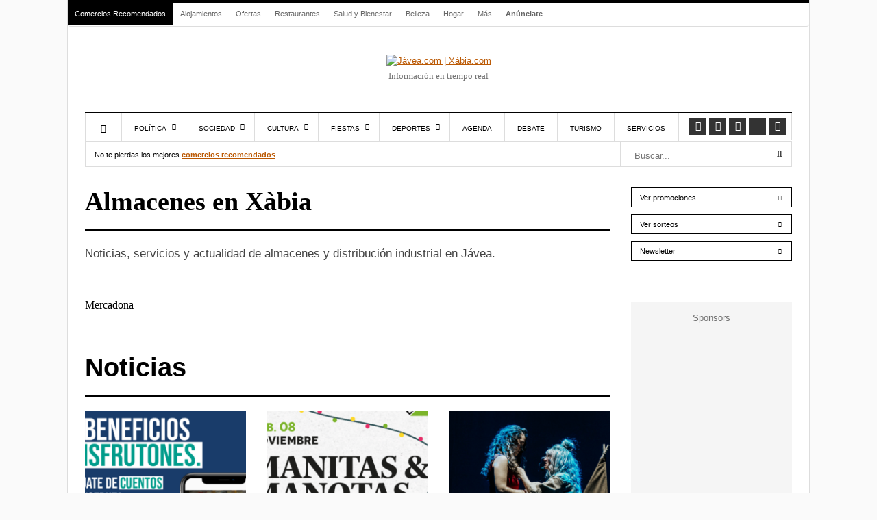

--- FILE ---
content_type: text/html; charset=UTF-8
request_url: https://www.javea.com/zona/comercios/alimentacion/almacenes/
body_size: 43791
content:
<!DOCTYPE html><html lang="es" prefix="og: https://ogp.me/ns#"><head><meta charset="UTF-8"><meta name="viewport" content="width=device-width, initial-scale=1"><link rel="apple-touch-icon-precomposed" href="https://www.javea.com/wp-content/uploads/2023/01/xabia_monograma-152.png"><link rel="apple-touch-icon-precomposed" sizes="152x152" href="https://www.javea.com/wp-content/uploads/2023/01/xabia_monograma-152.png"><link rel="apple-touch-icon-precomposed" sizes="167x167" href="https://www.javea.com/wp-content/uploads/2023/01/xabia_monograma-167.png"><meta name="facebook-domain-verification" content="by8ph7mpdo49bb8cyiuo5e8vhyglfs" /><meta name="google-adsense-account" content="ca-pub-9236051443387756"><style>img:is([sizes="auto" i], [sizes^="auto," i]) { contain-intrinsic-size: 3000px 1500px }</style><link rel="alternate" hreflang="es" href="https://www.javea.com/zona/comercios/alimentacion/almacenes/" /><link rel="alternate" hreflang="ca" href="https://ca.javea.com/zona/comercios/alimentacion/almacenes/" /><link rel="alternate" hreflang="nl" href="https://nl.javea.com/zona/comercios/alimentacion/almacenes/" /><link rel="alternate" hreflang="en" href="https://en.javea.com/zona/comercios/alimentacion/almacenes/" /><link rel="alternate" hreflang="fr" href="https://fr.javea.com/zona/comercios/alimentacion/almacenes/" /><link rel="alternate" hreflang="de" href="https://de.javea.com/zona/comercios/alimentacion/almacenes/" /><link rel="alternate" hreflang="it" href="https://it.javea.com/zona/comercios/alimentacion/almacenes/" /><link rel="alternate" hreflang="pt" href="https://pt.javea.com/zona/comercios/alimentacion/almacenes/" /><link rel="alternate" hreflang="ru" href="https://ru.javea.com/zona/comercios/alimentacion/almacenes/" /> <script type="text/javascript" data-no-optimize="1">const analytics_id = 'G-F79CSH8J7V';</script> <title>Almacenes en Xàbia</title><meta name="description" content="Noticias, servicios y actualidad de almacenes y distribución industrial en Jávea."/><meta name="robots" content="follow, index, max-snippet:-1, max-video-preview:-1, max-image-preview:large"/><link rel="canonical" href="https://www.javea.com/zona/comercios/alimentacion/almacenes/" /><meta property="og:locale" content="es_ES" /><meta property="og:type" content="article" /><meta property="og:title" content="Almacenes en Xàbia" /><meta property="og:description" content="Noticias, servicios y actualidad de almacenes y distribución industrial en Jávea." /><meta property="og:url" content="https://www.javea.com/zona/comercios/alimentacion/almacenes/" /><meta property="og:site_name" content="Jávea.com" /><meta property="article:publisher" content="https://www.facebook.com/Javeacom" /><meta property="og:image" content="https://www.javea.com/wp-content/uploads/2024/05/logo-xabia.png" /><meta property="og:image:secure_url" content="https://www.javea.com/wp-content/uploads/2024/05/logo-xabia.png" /><meta property="og:image:width" content="1200" /><meta property="og:image:height" content="630" /><meta property="og:image:type" content="image/png" /><meta name="twitter:card" content="summary_large_image" /><meta name="twitter:title" content="Almacenes en Xàbia" /><meta name="twitter:description" content="Noticias, servicios y actualidad de almacenes y distribución industrial en Jávea." /><meta name="twitter:site" content="@javeacom" /><meta name="twitter:image" content="https://www.javea.com/wp-content/uploads/2024/05/logo-xabia.png" /><meta name="twitter:label1" content="Entradas" /><meta name="twitter:data1" content="10" /> <script type="application/ld+json" class="rank-math-schema-pro">{"@context":"https://schema.org","@graph":[{"@type":"Organization","@id":"https://www.javea.com/#organization","name":"X\u00e0bia.com","sameAs":["https://www.facebook.com/Javeacom","https://twitter.com/javeacom","https://www.instagram.com/javeapuntocom/","https://www.youtube.com/user/Javeacom/"]},{"@type":"WebSite","@id":"https://www.javea.com/#website","url":"https://www.javea.com","name":"J\u00e1vea.com","publisher":{"@id":"https://www.javea.com/#organization"},"inLanguage":"es"},{"@type":"BreadcrumbList","@id":"https://www.javea.com/zona/comercios/alimentacion/almacenes/#breadcrumb","itemListElement":[{"@type":"ListItem","position":"1","item":{"@id":"https://www.javea.com","name":"Inicio"}},{"@type":"ListItem","position":"2","item":{"@id":"https://www.javea.com/zona/comercios/alimentacion/almacenes/","name":"Almacenes"}}]},{"@type":"CollectionPage","@id":"https://www.javea.com/zona/comercios/alimentacion/almacenes/#webpage","url":"https://www.javea.com/zona/comercios/alimentacion/almacenes/","name":"Almacenes en X\u00e0bia","isPartOf":{"@id":"https://www.javea.com/#website"},"inLanguage":"es","breadcrumb":{"@id":"https://www.javea.com/zona/comercios/alimentacion/almacenes/#breadcrumb"}}]}</script> <link rel='dns-prefetch' href='//connect.facebook.net' /><link rel='dns-prefetch' href='//www.google-analytics.com' /><link rel='dns-prefetch' href='//www.facebook.com' /><link rel='dns-prefetch' href='//stats.g.doubleclick.net' /><style id="litespeed-ccss">ul{box-sizing:border-box}:root{--wp--preset--font-size--normal:16px;--wp--preset--font-size--huge:42px}:root{--wp--preset--aspect-ratio--square:1;--wp--preset--aspect-ratio--4-3:4/3;--wp--preset--aspect-ratio--3-4:3/4;--wp--preset--aspect-ratio--3-2:3/2;--wp--preset--aspect-ratio--2-3:2/3;--wp--preset--aspect-ratio--16-9:16/9;--wp--preset--aspect-ratio--9-16:9/16;--wp--preset--color--black:#000000;--wp--preset--color--cyan-bluish-gray:#abb8c3;--wp--preset--color--white:#ffffff;--wp--preset--color--pale-pink:#f78da7;--wp--preset--color--vivid-red:#cf2e2e;--wp--preset--color--luminous-vivid-orange:#ff6900;--wp--preset--color--luminous-vivid-amber:#fcb900;--wp--preset--color--light-green-cyan:#7bdcb5;--wp--preset--color--vivid-green-cyan:#00d084;--wp--preset--color--pale-cyan-blue:#8ed1fc;--wp--preset--color--vivid-cyan-blue:#0693e3;--wp--preset--color--vivid-purple:#9b51e0;--wp--preset--gradient--vivid-cyan-blue-to-vivid-purple:linear-gradient(135deg,rgba(6,147,227,1) 0%,rgb(155,81,224) 100%);--wp--preset--gradient--light-green-cyan-to-vivid-green-cyan:linear-gradient(135deg,rgb(122,220,180) 0%,rgb(0,208,130) 100%);--wp--preset--gradient--luminous-vivid-amber-to-luminous-vivid-orange:linear-gradient(135deg,rgba(252,185,0,1) 0%,rgba(255,105,0,1) 100%);--wp--preset--gradient--luminous-vivid-orange-to-vivid-red:linear-gradient(135deg,rgba(255,105,0,1) 0%,rgb(207,46,46) 100%);--wp--preset--gradient--very-light-gray-to-cyan-bluish-gray:linear-gradient(135deg,rgb(238,238,238) 0%,rgb(169,184,195) 100%);--wp--preset--gradient--cool-to-warm-spectrum:linear-gradient(135deg,rgb(74,234,220) 0%,rgb(151,120,209) 20%,rgb(207,42,186) 40%,rgb(238,44,130) 60%,rgb(251,105,98) 80%,rgb(254,248,76) 100%);--wp--preset--gradient--blush-light-purple:linear-gradient(135deg,rgb(255,206,236) 0%,rgb(152,150,240) 100%);--wp--preset--gradient--blush-bordeaux:linear-gradient(135deg,rgb(254,205,165) 0%,rgb(254,45,45) 50%,rgb(107,0,62) 100%);--wp--preset--gradient--luminous-dusk:linear-gradient(135deg,rgb(255,203,112) 0%,rgb(199,81,192) 50%,rgb(65,88,208) 100%);--wp--preset--gradient--pale-ocean:linear-gradient(135deg,rgb(255,245,203) 0%,rgb(182,227,212) 50%,rgb(51,167,181) 100%);--wp--preset--gradient--electric-grass:linear-gradient(135deg,rgb(202,248,128) 0%,rgb(113,206,126) 100%);--wp--preset--gradient--midnight:linear-gradient(135deg,rgb(2,3,129) 0%,rgb(40,116,252) 100%);--wp--preset--font-size--small:13px;--wp--preset--font-size--medium:20px;--wp--preset--font-size--large:36px;--wp--preset--font-size--x-large:42px;--wp--preset--spacing--20:0.44rem;--wp--preset--spacing--30:0.67rem;--wp--preset--spacing--40:1rem;--wp--preset--spacing--50:1.5rem;--wp--preset--spacing--60:2.25rem;--wp--preset--spacing--70:3.38rem;--wp--preset--spacing--80:5.06rem;--wp--preset--shadow--natural:6px 6px 9px rgba(0, 0, 0, 0.2);--wp--preset--shadow--deep:12px 12px 50px rgba(0, 0, 0, 0.4);--wp--preset--shadow--sharp:6px 6px 0px rgba(0, 0, 0, 0.2);--wp--preset--shadow--outlined:6px 6px 0px -3px rgba(255, 255, 255, 1), 6px 6px rgba(0, 0, 0, 1);--wp--preset--shadow--crisp:6px 6px 0px rgba(0, 0, 0, 1)}.fa{display:inline-block;font:normal normal normal 14px/1 FontAwesome;font-size:inherit;text-rendering:auto;-webkit-font-smoothing:antialiased;-moz-osx-font-smoothing:grayscale}.fa-lg{font-size:1.33333333em;line-height:.75em;vertical-align:-15%}.fa-search:before{content:""}.fa-times:before{content:""}.fa-home:before{content:""}.fa-facebook-square:before{content:""}.fa-bars:before{content:""}.fa-sort-down:before{content:""}.fa-youtube:before{content:""}.fa-instagram:before{content:""}.fa-whatsapp:before{content:""}@-ms-viewport{width:device-width}html{font-family:sans-serif;-webkit-text-size-adjust:100%;-ms-text-size-adjust:100%}body{margin:0}article,aside,header,nav{display:block}a{background-color:#fff0}h1{margin:.67em 0;font-size:2em}img{border:0}hr{height:0;-webkit-box-sizing:content-box;-moz-box-sizing:content-box;box-sizing:content-box}button,input{margin:0;font:inherit;color:inherit}button{overflow:visible}button{text-transform:none}button{-webkit-appearance:button}button::-moz-focus-inner,input::-moz-focus-inner{padding:0;border:0}input{line-height:normal}*{-webkit-box-sizing:border-box;-moz-box-sizing:border-box;box-sizing:border-box}:after,:before{-webkit-box-sizing:border-box;-moz-box-sizing:border-box;box-sizing:border-box}html{font-size:10px}body{font-family:"Helvetica Neue",Helvetica,Arial,sans-serif;font-size:14px;line-height:1.42857143;color:#333;background-color:#fff}button,input{font-family:inherit;font-size:inherit;line-height:inherit}a{color:#337ab7;text-decoration:none}img{vertical-align:middle}hr{margin-top:20px;margin-bottom:20px;border:0;border-top:1px solid #eee}h1{font-family:inherit;font-weight:500;line-height:1.1;color:inherit}h1{margin-top:20px;margin-bottom:10px}h1{font-size:36px}ul{margin-top:0;margin-bottom:10px}ul ul{margin-bottom:0}.row{margin-right:-15px;margin-left:-15px}.col-lg-12,.col-lg-3,.col-lg-6,.col-lg-9,.col-md-12,.col-md-3,.col-md-6,.col-md-9,.col-sm-12,.col-sm-4,.col-sm-6,.col-xs-12,.col-xs-3,.col-xs-9{position:relative;min-height:1px;padding-right:15px;padding-left:15px}.col-xs-12,.col-xs-3,.col-xs-9{float:left}.col-xs-12{width:100%}.col-xs-9{width:75%}.col-xs-3{width:25%}@media (min-width:768px){.col-sm-12,.col-sm-4,.col-sm-6{float:left}.col-sm-12{width:100%}.col-sm-6{width:50%}.col-sm-4{width:33.33333333%}}@media (min-width:992px){.col-md-12,.col-md-3,.col-md-6,.col-md-9{float:left}.col-md-12{width:100%}.col-md-9{width:75%}.col-md-6{width:50%}.col-md-3{width:25%}}@media (min-width:1200px){.col-lg-12,.col-lg-3,.col-lg-6,.col-lg-9{float:left}.col-lg-12{width:100%}.col-lg-9{width:75%}.col-lg-6{width:50%}.col-lg-3{width:25%}}.form-control{display:block;width:100%;height:34px;padding:6px 12px;font-size:14px;line-height:1.42857143;color:#555;background-color:#fff;background-image:none;border:1px solid #ccc;border-radius:4px;-webkit-box-shadow:inset 0 1px 1px rgb(0 0 0/.075);box-shadow:inset 0 1px 1px rgb(0 0 0/.075)}.form-control::-moz-placeholder{color:#999;opacity:1}.form-control:-ms-input-placeholder{color:#999}.form-control::-webkit-input-placeholder{color:#999}.form-control::-ms-expand{background-color:#fff0;border:0}.btn{display:inline-block;padding:6px 12px;margin-bottom:0;font-size:14px;font-weight:400;line-height:1.42857143;text-align:center;white-space:nowrap;vertical-align:middle;-ms-touch-action:manipulation;touch-action:manipulation;background-image:none;border:1px solid #fff0;border-radius:4px}.btn-primary{color:#fff;background-color:#337ab7;border-color:#2e6da4}.btn-sm{padding:5px 10px;font-size:12px;line-height:1.5;border-radius:3px}.nav{padding-left:0;margin-bottom:0;list-style:none}.nav>li{position:relative;display:block}.nav>li>a{position:relative;display:block;padding:10px 15px}.navbar{position:relative;min-height:50px;margin-bottom:20px;border:1px solid #fff0}@media (min-width:768px){.navbar{border-radius:4px}}.clearfix:after,.clearfix:before,.nav:after,.nav:before,.navbar:after,.navbar:before,.row:after,.row:before{display:table;content:" "}.clearfix:after,.nav:after,.navbar:after,.row:after{clear:both}@-ms-viewport{width:device-width}.fas,.fab,.fa{--_fa-family:var(--fa-family, var(--fa-style-family, "Font Awesome 7 Free"));-webkit-font-smoothing:antialiased;-moz-osx-font-smoothing:grayscale;display:var(--fa-display,inline-block);font-family:var(--_fa-family);font-feature-settings:normal;font-style:normal;font-synthesis:none;font-variant:normal;font-weight:var(--fa-style,900);line-height:1;text-align:center;text-rendering:auto;width:var(--fa-width,1.25em)}:is(.fas,.far,.fab,.fa-solid,.fa-regular,.fa-brands,.fa-classic,.fa)::before{content:var(--fa)/""}@supports not (content:""/""){:is(.fas,.far,.fab,.fa-solid,.fa-regular,.fa-brands,.fa-classic,.fa)::before{content:var(--fa)}}.fa-lg{font-size:calc(20/16*1em);line-height:calc(1/20*1em);vertical-align:calc((6/20 - 0.375)*1em)}.fa-search{--fa:"\f002"}.fa-times{--fa:"\f00d"}.fa-home{--fa:"\f015"}.fa-bars{--fa:"\f0c9"}.fa-sort-down{--fa:"\f0dd"}:root,:host{--fa-family-brands:"Font Awesome 7 Brands";--fa-font-brands:normal 400 1em/1 var(--fa-family-brands)}.fab{--fa-family:var(--fa-family-brands);--fa-style:400}.fa-x-twitter{--fa:"\e61b"}.fa-facebook-square{--fa:"\f082"}.fa-youtube{--fa:"\f167"}.fa-instagram{--fa:"\f16d"}.fa-whatsapp{--fa:"\f232"}:root,:host{--fa-family-classic:"Font Awesome 7 Free";--fa-font-regular:normal 400 1em/1 var(--fa-family-classic);--fa-style-family-classic:var(--fa-family-classic)}:root,:host{--fa-family-classic:"Font Awesome 7 Free";--fa-font-solid:normal 900 1em/1 var(--fa-family-classic);--fa-style-family-classic:var(--fa-family-classic)}.fas{--fa-family:var(--fa-family-classic);--fa-style:900}:root{--primary-color:#4499D4;--secondary-color:#000}*{padding:0;margin:0;list-style:none;border:none 0}ul{margin:0}html{touch-action:manipulation}body{color:#444;font-family:"Helvetica Neue Hv",Arial,Verdana,sans-serif;font-size:13px;background-color:#fff}header{margin-bottom:30px}.header-mobile{display:none}a{color:var(--primary-color);text-decoration:underline}h1{font-weight:400;margin:0}.contenedor{width:1082px;padding:0;margin:0 auto;background:#FFF;border-top:4px solid #000}#main h1{font-family:"Merriweather",serif;font-weight:900;font-size:38px;color:#000}nav.navbar.secondary-menu{padding:0;border:0;border-bottom:1px solid #DDD;min-height:35px}#secondaryMenu{float:left}#secondaryMenuUl li{display:inline-block}#secondaryMenuUl li a{display:inline-block;padding:9px 10px;font-size:11px;color:#666}#secondaryMenuUl li:nth-child(-n+1) a{background:#000}#secondaryMenuUl li:nth-child(-n+1) a{color:#FFF}#secondaryMenuUl li:first-child a{margin-right:0;border-right:1px solid #fff}#secondaryMenuUl li:last-child a{font-weight:700}#secondaryMenuUl li a{color:#666;text-decoration:none}.secondary-menu-text-right{float:right;padding:7px 20px 0 0;color:#767676;font-size:12px}#branding{margin-bottom:40px}#branding a{display:block;position:relative;background-repeat:no-repeat;background-position:left center!important;text-align:center;-webkit-background-size:100%;background-size:100%;margin:40px auto 0 auto}#branding .claim{font-family:myriad pro;color:#767676;line-height:25px;text-align:center;font-size:13px}.subcontenedor{padding:0 25px}#main .subcontenedor{padding-bottom:80px}@media only screen and (max-width:985px){.border-menu{border-right:none}}@media only screen and (min-width:986px){.border-menu{border-right:1px solid #ddd}}#menu-menu-responsive{display:flex;border-right:1px solid #ddd}.navigation{border-top:2px solid #000;border-bottom:1px solid #ddd}.main-navigation{float:left}.main-navigation>ul>li{margin-right:0}.main-navigation>ul>li{border-left:1px solid #ddd}.main-navigation>ul>li.menu-item-home:not(.current-menu-item){border-left:1px solid #ddd}.main-navigation>ul>li a{display:block;padding:17px 18px 12px 18px;text-transform:uppercase;font-size:10px;line-height:12px;color:#000;text-shadow:none;text-decoration:none;position:relative}.main-navigation>ul>li.menu-item-has-children>a{padding-right:28px}.main-navigation>ul>li.menu-item-has-children>a:after{content:"";font-family:"Font Awesome 5 Free";top:35%;right:14px;position:absolute;font-weight:600}.main-navigation>ul>li>.sub-menu{display:none;clip:rect(0,1000px,0,0);z-index:1001;position:absolute;background:#fff;margin-left:-1px;border:1px solid #ddd;padding:10px 0;-webkit-box-shadow:0 10px 10px rgb(0 0 0/.15);box-shadow:0 10px 10px rgb(0 0 0/.15);width:200px}.main-navigation>ul .sub-menu a{padding:10px 15px 10px 15px}.main-navigation>ul>li.current-category-ancestor,.main-navigation>ul>li.current-menu-parent{border-color:#000}.main-navigation>ul>li.current-category-ancestor>a,.main-navigation>ul>li.current-menu-parent>a{background:#000;color:#FFF}.social-links{list-style:none;padding:7px 6px 8px 6px;float:right;border-right:1px solid #ddd}.social-links li:first-child{margin-left:0}.social-links li{display:block;float:left;padding:0 2px}.social-links a{background-color:#333;color:#fff!important;width:25px;height:25px;display:block;text-align:center;line-height:25px;font-size:12px}.social-links .fab{font-size:1.2em;line-height:.75em;vertical-align:-15%}.under-navigation{border:1px solid #ddd;border-top:0}.under-navigation .searchForm .field{border-width:0 0 0 1px;border-color:#ddd}.searchForm{position:relative}.searchForm .field{margin:0;width:100%;height:36px;padding:14px 29px 9px 5px;-webkit-box-sizing:border-box;box-sizing:border-box}.btn_search{position:absolute;right:3px;top:3px;width:30px;height:30px;background:#fff0}.contenedorSubmenuCategory a{display:inline-block;padding:12px 13px 9px 13px;font-size:10.7px;color:#000;text-decoration:none}.contenedorSubmenuCategory a.actual{border-bottom:3px solid #000;padding-bottom:6px}.entry_content{margin-bottom:50px;min-height:377px}body{counter-reset:h2}.btn-sidebar{padding:7px 12px 5px 12px;background:#000;color:#fff;font-size:11px;text-decoration:none;display:inline-block}.post-sidebar .btn-sidebar{background:#fff;color:#000;border:1px solid #000}.sidebar-bloque{margin-bottom:50px;overflow:hidden}.sidebar-bloque:last-child{margin-bottom:0}.sidebar-bloque .botonera a.btn-sidebar{width:100%;text-align:left;margin-bottom:10px}.sidebar-bloque .botonera a.btn-sidebar:after{content:"";display:block;float:right;font-family:"Font Awesome 5 free";font-weight:700;font-size:.8rem;padding:.2rem}.bloque-publi-sidebar{background:#f5f5f5;padding:15px}.bloque-publi-sidebar:before{content:"Sponsors";font-family:"Helvetica Neue Hv",Arial,Verdana,sans-serif;font-size:13px;color:#6f6f6f;text-align:center;margin-bottom:20px;display:block}.entry-title{font-size:16px;font-family:"Merriweather";line-height:22px}article.post-listado{margin-bottom:40px}article.post-listado.category-featured{border-bottom:1px solid #eee;padding-bottom:35px;margin-bottom:35px}article.post-listado a{color:#000;text-decoration:none}article.post-listado img{width:100%;height:auto}.category-featured .entry-title{font-size:25px;line-height:33px;font-weight:900}.category-featured img{width:100%;height:auto}.category-featured-img{position:relative;font-size:5em}#menuSide{position:fixed;top:0;left:0;width:80%;background:#fff;z-index:100;height:100vh;box-shadow:0 1px 4px #0000001F;display:none}#menuSide ul.menu{overflow-y:scroll;height:90vh}#menuSide ul.menu>li:not(:first-child) div{font-size:13px;padding:15px 15px 9px;border-bottom:1px solid #ddd;position:relative}#menuSide ul li.has-childs>div>em.fas{float:right;margin-top:-6px;display:block;padding:5px 10px}#menuSide ul.menu a{color:#000;text-decoration:none}#menuSide ul.sub-menu{display:none;border-bottom:1px solid #ddd;padding:15px 15px 9px}#menuSide ul.sub-menu li{margin-bottom:10px}a#closemenuSide{font-size:18px;padding:12px 12px 10px 12px;display:block;color:#000;border:1px solid #ddd;text-decoration:none}a#closemenuSide em{display:inline-block;vertical-align:middle}a#closemenuSide img{display:inline-block;vertical-align:middle;margin-left:40px}#searchSide{position:fixed;top:0;right:0;width:80%;background:#fff;z-index:100;box-shadow:0 1px 4px #0000001F;display:none}#searchSide>div{padding:30px 20px}#searchSide>div>span{font-weight:700;font-size:12px;margin-bottom:5px}a#closesearchSide{font-size:18px;padding:12px 12px 10px 12px;display:block;color:#000;border:1px solid #ddd;text-decoration:none;text-align:right}a#closesearchSide em{display:inline-block;vertical-align:middle}a#closesearchSide img{display:inline-block;vertical-align:middle;margin-right:40px}.overlay3{height:100%;width:0;position:fixed;z-index:100;top:0;left:0;background-color:rgb(0 0 0/.9);overflow-y:auto;overflow-x:hidden;text-align:center;opacity:0}@media only screen and (min-width:1220px){.main-navigation>ul>li.item-mobile{display:none}.visible-desktop{display:inherit}body>.contenedor{outline:1px solid #ddd}}@media only screen and (max-width:1219px){.secondary-menu-text-right{padding-right:0}.navigation{border-right:1px solid #ddd}.main-navigation>ul>li.item-mobile{display:none}.visible-desktop{display:none}.contenedor{width:992px}.contenedorSubmenuCategory a{padding:12px 10px 9px 10px}}@media only screen and (max-width:985px) and (min-width:768px){.main-navigation>ul>li.item-mobile{display:block}.contenedor{width:100%;border-top:0}.subcontenedor{padding-top:20px}header{display:none}.header-mobile{display:flex;justify-content:space-between;background:#FFF 0% 0%no-repeat padding-box;box-shadow:0 1px 4px #0000001F;opacity:1;padding:14px;position:sticky;top:0;width:100%;z-index:100}.header-mobile-menu{font-size:18px;line-height:0}.header-mobile-logo{position:relative}.header-mobile-search{font-size:16px;line-height:0}.post-sidebar{margin-top:40px;border-top:1px solid #eee;padding-top:40px}article.post-listado.category-featured img{margin-bottom:15px}}@media only screen and (max-width:767px) and (min-width:480px){.main-navigation>ul>li.item-mobile{display:block}.contenedor{width:100%;border-top:0}.subcontenedor{padding-top:20px}header{display:none}.header-mobile{display:flex;justify-content:space-between;background:#FFF 0% 0%no-repeat padding-box;box-shadow:0 1px 4px #0000001F;opacity:1;padding:14px;position:sticky;top:0;width:100%;z-index:100}.header-mobile-menu{font-size:18px;line-height:0}.header-mobile-logo{position:relative}.header-mobile-search{font-size:16px;line-height:0}.post-sidebar{margin-top:40px;border:1px solid #eee;padding-top:40px}article.post-listado.category-featured{border:none;margin-bottom:40px;padding:0}article.post-listado.category-featured img{margin-bottom:15px}article.post-listado.category-featured .entry-title{font-size:16px;line-height:22px;font-weight:400}}@media only screen and (max-width:479px){.main-navigation>ul>li.item-mobile{display:block}.contenedor{width:100%;border-top:0}.subcontenedor{padding:20px 15px 0 15px}header{display:none}.header-mobile{display:flex;justify-content:space-between;background:#FFF 0% 0%no-repeat padding-box;box-shadow:0 1px 4px #0000001F;opacity:1;padding:14px;position:sticky;top:0;width:100%;z-index:100}.header-mobile-menu{font-size:18px;line-height:0}.header-mobile-logo{position:relative}.header-mobile-search{font-size:16px;line-height:0}body{background-color:#888}#main h1{font-size:25px;line-height:32px}.post-sidebar{margin-top:40px;border-top:1px solid #eee;padding-top:40px}article.post-listado.category-featured{border:none;margin-bottom:40px;padding:0}article.post-listado.category-featured img{margin-bottom:15px}article.post-listado.category-featured .entry-title{font-size:16px;line-height:22px;font-weight:400}}@media only screen and (max-width:320px){.contenedor{width:100%}header{display:none}}.add-container-sponsors{display:flex;justify-content:flex-start;align-items:center;flex-direction:column;gap:2rem;min-height:300px}.mega-banner{width:100%;margin:0 auto;display:flex;position:fixed;top:0;height:0}.mega-banner-top,.mega-banner-center{width:1082px;margin:0 auto}.mega-banner-top{max-width:1082px;width:100%;aspect-ratio:970/235}.mega-banner-bottom{max-width:1082px;width:100%;aspect-ratio:970/235}.mega-banner-bottom{margin:0 auto;position:fixed;bottom:0;left:0;right:0;z-index:1;opacity:0}@media screen and (min-width:768px){.mega-banner-bottom{display:none!important}}.mega-banner-left,.mega-banner-right{width:calc((100% - 1082px)/2);height:100%;display:flex}.mega-banner-left{justify-content:flex-end}.mega-banner-right{justify-content:flex-start}@media only screen and (max-width:1219px){.mega-banner-top{max-width:992px}.mega-banner-center{width:992px}.mega-banner-left,.mega-banner-right{width:calc((100% - 992px)/2)}}body{background-color:#fafafa}img[class*="attachment-"],img[class*="size-"],.wp-post-image{width:100%;height:auto}article img{width:100%!important;height:auto!important;max-width:100%!important}@media (max-width:768px){.bloque-publi-sidebar .col-lg-12{display:flex!important;flex-direction:column!important;gap:20px!important}}@media (max-width:576px){.bloque-publi-sidebar .col-lg-12{gap:25px!important}}:root{--primary-color:#bb5904 !important}:root{--primary-color-light:#fff8ef !important}</style><link rel="preload" data-asynced="1" data-optimized="2" as="style" onload="this.onload=null;this.rel='stylesheet'" href="https://www.javea.com/wp-content/litespeed/css/99501825ff2fa3090c20d329edc15d2f.css?ver=741b6" /><script src="[data-uri]" defer></script> <style id='classic-theme-styles-inline-css' type='text/css'>/*! This file is auto-generated */
.wp-block-button__link{color:#fff;background-color:#32373c;border-radius:9999px;box-shadow:none;text-decoration:none;padding:calc(.667em + 2px) calc(1.333em + 2px);font-size:1.125em}.wp-block-file__button{background:#32373c;color:#fff;text-decoration:none}</style><style id='global-styles-inline-css' type='text/css'>:root{--wp--preset--aspect-ratio--square: 1;--wp--preset--aspect-ratio--4-3: 4/3;--wp--preset--aspect-ratio--3-4: 3/4;--wp--preset--aspect-ratio--3-2: 3/2;--wp--preset--aspect-ratio--2-3: 2/3;--wp--preset--aspect-ratio--16-9: 16/9;--wp--preset--aspect-ratio--9-16: 9/16;--wp--preset--color--black: #000000;--wp--preset--color--cyan-bluish-gray: #abb8c3;--wp--preset--color--white: #ffffff;--wp--preset--color--pale-pink: #f78da7;--wp--preset--color--vivid-red: #cf2e2e;--wp--preset--color--luminous-vivid-orange: #ff6900;--wp--preset--color--luminous-vivid-amber: #fcb900;--wp--preset--color--light-green-cyan: #7bdcb5;--wp--preset--color--vivid-green-cyan: #00d084;--wp--preset--color--pale-cyan-blue: #8ed1fc;--wp--preset--color--vivid-cyan-blue: #0693e3;--wp--preset--color--vivid-purple: #9b51e0;--wp--preset--gradient--vivid-cyan-blue-to-vivid-purple: linear-gradient(135deg,rgba(6,147,227,1) 0%,rgb(155,81,224) 100%);--wp--preset--gradient--light-green-cyan-to-vivid-green-cyan: linear-gradient(135deg,rgb(122,220,180) 0%,rgb(0,208,130) 100%);--wp--preset--gradient--luminous-vivid-amber-to-luminous-vivid-orange: linear-gradient(135deg,rgba(252,185,0,1) 0%,rgba(255,105,0,1) 100%);--wp--preset--gradient--luminous-vivid-orange-to-vivid-red: linear-gradient(135deg,rgba(255,105,0,1) 0%,rgb(207,46,46) 100%);--wp--preset--gradient--very-light-gray-to-cyan-bluish-gray: linear-gradient(135deg,rgb(238,238,238) 0%,rgb(169,184,195) 100%);--wp--preset--gradient--cool-to-warm-spectrum: linear-gradient(135deg,rgb(74,234,220) 0%,rgb(151,120,209) 20%,rgb(207,42,186) 40%,rgb(238,44,130) 60%,rgb(251,105,98) 80%,rgb(254,248,76) 100%);--wp--preset--gradient--blush-light-purple: linear-gradient(135deg,rgb(255,206,236) 0%,rgb(152,150,240) 100%);--wp--preset--gradient--blush-bordeaux: linear-gradient(135deg,rgb(254,205,165) 0%,rgb(254,45,45) 50%,rgb(107,0,62) 100%);--wp--preset--gradient--luminous-dusk: linear-gradient(135deg,rgb(255,203,112) 0%,rgb(199,81,192) 50%,rgb(65,88,208) 100%);--wp--preset--gradient--pale-ocean: linear-gradient(135deg,rgb(255,245,203) 0%,rgb(182,227,212) 50%,rgb(51,167,181) 100%);--wp--preset--gradient--electric-grass: linear-gradient(135deg,rgb(202,248,128) 0%,rgb(113,206,126) 100%);--wp--preset--gradient--midnight: linear-gradient(135deg,rgb(2,3,129) 0%,rgb(40,116,252) 100%);--wp--preset--font-size--small: 13px;--wp--preset--font-size--medium: 20px;--wp--preset--font-size--large: 36px;--wp--preset--font-size--x-large: 42px;--wp--preset--spacing--20: 0.44rem;--wp--preset--spacing--30: 0.67rem;--wp--preset--spacing--40: 1rem;--wp--preset--spacing--50: 1.5rem;--wp--preset--spacing--60: 2.25rem;--wp--preset--spacing--70: 3.38rem;--wp--preset--spacing--80: 5.06rem;--wp--preset--shadow--natural: 6px 6px 9px rgba(0, 0, 0, 0.2);--wp--preset--shadow--deep: 12px 12px 50px rgba(0, 0, 0, 0.4);--wp--preset--shadow--sharp: 6px 6px 0px rgba(0, 0, 0, 0.2);--wp--preset--shadow--outlined: 6px 6px 0px -3px rgba(255, 255, 255, 1), 6px 6px rgba(0, 0, 0, 1);--wp--preset--shadow--crisp: 6px 6px 0px rgba(0, 0, 0, 1);}:where(.is-layout-flex){gap: 0.5em;}:where(.is-layout-grid){gap: 0.5em;}body .is-layout-flex{display: flex;}.is-layout-flex{flex-wrap: wrap;align-items: center;}.is-layout-flex > :is(*, div){margin: 0;}body .is-layout-grid{display: grid;}.is-layout-grid > :is(*, div){margin: 0;}:where(.wp-block-columns.is-layout-flex){gap: 2em;}:where(.wp-block-columns.is-layout-grid){gap: 2em;}:where(.wp-block-post-template.is-layout-flex){gap: 1.25em;}:where(.wp-block-post-template.is-layout-grid){gap: 1.25em;}.has-black-color{color: var(--wp--preset--color--black) !important;}.has-cyan-bluish-gray-color{color: var(--wp--preset--color--cyan-bluish-gray) !important;}.has-white-color{color: var(--wp--preset--color--white) !important;}.has-pale-pink-color{color: var(--wp--preset--color--pale-pink) !important;}.has-vivid-red-color{color: var(--wp--preset--color--vivid-red) !important;}.has-luminous-vivid-orange-color{color: var(--wp--preset--color--luminous-vivid-orange) !important;}.has-luminous-vivid-amber-color{color: var(--wp--preset--color--luminous-vivid-amber) !important;}.has-light-green-cyan-color{color: var(--wp--preset--color--light-green-cyan) !important;}.has-vivid-green-cyan-color{color: var(--wp--preset--color--vivid-green-cyan) !important;}.has-pale-cyan-blue-color{color: var(--wp--preset--color--pale-cyan-blue) !important;}.has-vivid-cyan-blue-color{color: var(--wp--preset--color--vivid-cyan-blue) !important;}.has-vivid-purple-color{color: var(--wp--preset--color--vivid-purple) !important;}.has-black-background-color{background-color: var(--wp--preset--color--black) !important;}.has-cyan-bluish-gray-background-color{background-color: var(--wp--preset--color--cyan-bluish-gray) !important;}.has-white-background-color{background-color: var(--wp--preset--color--white) !important;}.has-pale-pink-background-color{background-color: var(--wp--preset--color--pale-pink) !important;}.has-vivid-red-background-color{background-color: var(--wp--preset--color--vivid-red) !important;}.has-luminous-vivid-orange-background-color{background-color: var(--wp--preset--color--luminous-vivid-orange) !important;}.has-luminous-vivid-amber-background-color{background-color: var(--wp--preset--color--luminous-vivid-amber) !important;}.has-light-green-cyan-background-color{background-color: var(--wp--preset--color--light-green-cyan) !important;}.has-vivid-green-cyan-background-color{background-color: var(--wp--preset--color--vivid-green-cyan) !important;}.has-pale-cyan-blue-background-color{background-color: var(--wp--preset--color--pale-cyan-blue) !important;}.has-vivid-cyan-blue-background-color{background-color: var(--wp--preset--color--vivid-cyan-blue) !important;}.has-vivid-purple-background-color{background-color: var(--wp--preset--color--vivid-purple) !important;}.has-black-border-color{border-color: var(--wp--preset--color--black) !important;}.has-cyan-bluish-gray-border-color{border-color: var(--wp--preset--color--cyan-bluish-gray) !important;}.has-white-border-color{border-color: var(--wp--preset--color--white) !important;}.has-pale-pink-border-color{border-color: var(--wp--preset--color--pale-pink) !important;}.has-vivid-red-border-color{border-color: var(--wp--preset--color--vivid-red) !important;}.has-luminous-vivid-orange-border-color{border-color: var(--wp--preset--color--luminous-vivid-orange) !important;}.has-luminous-vivid-amber-border-color{border-color: var(--wp--preset--color--luminous-vivid-amber) !important;}.has-light-green-cyan-border-color{border-color: var(--wp--preset--color--light-green-cyan) !important;}.has-vivid-green-cyan-border-color{border-color: var(--wp--preset--color--vivid-green-cyan) !important;}.has-pale-cyan-blue-border-color{border-color: var(--wp--preset--color--pale-cyan-blue) !important;}.has-vivid-cyan-blue-border-color{border-color: var(--wp--preset--color--vivid-cyan-blue) !important;}.has-vivid-purple-border-color{border-color: var(--wp--preset--color--vivid-purple) !important;}.has-vivid-cyan-blue-to-vivid-purple-gradient-background{background: var(--wp--preset--gradient--vivid-cyan-blue-to-vivid-purple) !important;}.has-light-green-cyan-to-vivid-green-cyan-gradient-background{background: var(--wp--preset--gradient--light-green-cyan-to-vivid-green-cyan) !important;}.has-luminous-vivid-amber-to-luminous-vivid-orange-gradient-background{background: var(--wp--preset--gradient--luminous-vivid-amber-to-luminous-vivid-orange) !important;}.has-luminous-vivid-orange-to-vivid-red-gradient-background{background: var(--wp--preset--gradient--luminous-vivid-orange-to-vivid-red) !important;}.has-very-light-gray-to-cyan-bluish-gray-gradient-background{background: var(--wp--preset--gradient--very-light-gray-to-cyan-bluish-gray) !important;}.has-cool-to-warm-spectrum-gradient-background{background: var(--wp--preset--gradient--cool-to-warm-spectrum) !important;}.has-blush-light-purple-gradient-background{background: var(--wp--preset--gradient--blush-light-purple) !important;}.has-blush-bordeaux-gradient-background{background: var(--wp--preset--gradient--blush-bordeaux) !important;}.has-luminous-dusk-gradient-background{background: var(--wp--preset--gradient--luminous-dusk) !important;}.has-pale-ocean-gradient-background{background: var(--wp--preset--gradient--pale-ocean) !important;}.has-electric-grass-gradient-background{background: var(--wp--preset--gradient--electric-grass) !important;}.has-midnight-gradient-background{background: var(--wp--preset--gradient--midnight) !important;}.has-small-font-size{font-size: var(--wp--preset--font-size--small) !important;}.has-medium-font-size{font-size: var(--wp--preset--font-size--medium) !important;}.has-large-font-size{font-size: var(--wp--preset--font-size--large) !important;}.has-x-large-font-size{font-size: var(--wp--preset--font-size--x-large) !important;}
:where(.wp-block-post-template.is-layout-flex){gap: 1.25em;}:where(.wp-block-post-template.is-layout-grid){gap: 1.25em;}
:where(.wp-block-columns.is-layout-flex){gap: 2em;}:where(.wp-block-columns.is-layout-grid){gap: 2em;}
:root :where(.wp-block-pullquote){font-size: 1.5em;line-height: 1.6;}</style> <script type="text/javascript" id="webtoffee-cookie-consent-js-extra">/*  */
var _wccConfig = {"_ipData":[],"_assetsURL":"https:\/\/www.javea.com\/wp-content\/plugins\/webtoffee-cookie-consent\/lite\/frontend\/images\/","_publicURL":"https:\/\/www.javea.com","_categories":[{"name":"Necesaria","slug":"necessary","isNecessary":true,"ccpaDoNotSell":true,"cookies":[{"cookieID":"wt_consent","domain":"www.javea.com","provider":""},{"cookieID":"euconsent","domain":"www.javea.com","provider":"cookieyes.com"},{"cookieID":"PHPSESSID","domain":"kwpsurveys.com","provider":""}],"active":true,"defaultConsent":{"gdpr":true,"ccpa":true},"foundNoCookieScript":false},{"name":"Funcional","slug":"functional","isNecessary":false,"ccpaDoNotSell":true,"cookies":[{"cookieID":"gt_auto_switch","domain":"www.javea.com","provider":"translate.googleapis.com"},{"cookieID":"yt-remote-device-id","domain":"youtube.com","provider":"youtube.com"},{"cookieID":"ytidb::LAST_RESULT_ENTRY_KEY","domain":"youtube.com","provider":"youtube.com"},{"cookieID":"yt-remote-connected-devices","domain":"youtube.com","provider":"youtube.com"},{"cookieID":"yt-remote-session-app","domain":"youtube.com","provider":"youtube.com"},{"cookieID":"yt-remote-cast-installed","domain":"youtube.com","provider":"youtube.com"},{"cookieID":"yt-remote-session-name","domain":"youtube.com","provider":"youtube.com"},{"cookieID":"yt-remote-fast-check-period","domain":"youtube.com","provider":"youtube.com"}],"active":true,"defaultConsent":{"gdpr":false,"ccpa":false},"foundNoCookieScript":false},{"name":"Anal\u00edtica","slug":"analytics","isNecessary":false,"ccpaDoNotSell":true,"cookies":[{"cookieID":"_ga","domain":".javea.com","provider":""},{"cookieID":"_ga_*","domain":".javea.com","provider":""}],"active":true,"defaultConsent":{"gdpr":false,"ccpa":false},"foundNoCookieScript":false},{"name":"El rendimiento","slug":"performance","isNecessary":false,"ccpaDoNotSell":true,"cookies":[],"active":true,"defaultConsent":{"gdpr":false,"ccpa":false},"foundNoCookieScript":false},{"name":"Anuncio","slug":"advertisement","isNecessary":false,"ccpaDoNotSell":true,"cookies":[{"cookieID":"OAID","domain":"avantcem.com","provider":"adswizz.com"},{"cookieID":"YSC","domain":".youtube.com","provider":"youtube.com"},{"cookieID":"VISITOR_INFO1_LIVE","domain":".youtube.com","provider":"youtube.com"},{"cookieID":"VISITOR_PRIVACY_METADATA","domain":".youtube.com","provider":"youtube.com"}],"active":true,"defaultConsent":{"gdpr":false,"ccpa":false},"foundNoCookieScript":false},{"name":"Otras","slug":"others","isNecessary":false,"ccpaDoNotSell":true,"cookies":[],"active":true,"defaultConsent":{"gdpr":false,"ccpa":false},"foundNoCookieScript":false}],"_activeLaw":"gdpr","_rootDomain":"","_block":"1","_showBanner":"1","_bannerConfig":{"GDPR":{"settings":{"type":"popup","position":"center","applicableLaw":"gdpr","preferenceCenter":"center","selectedRegion":"ALL","consentExpiry":365,"shortcodes":[{"key":"wcc_readmore","content":"<a href=\"#\" class=\"wcc-policy\" aria-label=\"Pol\u00edtica de cookiehttps:\/\/javea.com\/politica-de-cookies\/s\" target=\"_blank\" rel=\"noopener\" data-tag=\"readmore-button\">Pol\u00edtica de cookiehttps:\/\/javea.com\/politica-de-cookies\/s<\/a>","tag":"readmore-button","status":true,"attributes":{"rel":"nofollow","target":"_blank"}},{"key":"wcc_show_desc","content":"<button class=\"wcc-show-desc-btn\" data-tag=\"show-desc-button\" aria-label=\"Mostrar m\u00e1s\">Mostrar m\u00e1s<\/button>","tag":"show-desc-button","status":true,"attributes":[]},{"key":"wcc_hide_desc","content":"<button class=\"wcc-show-desc-btn\" data-tag=\"hide-desc-button\" aria-label=\"Mostrar menos\">Mostrar menos<\/button>","tag":"hide-desc-button","status":true,"attributes":[]},{"key":"wcc_category_toggle_label","content":"[wcc_{{status}}_category_label] [wcc_preference_{{category_slug}}_title]","tag":"","status":true,"attributes":[]},{"key":"wcc_enable_category_label","content":"Permitir","tag":"","status":true,"attributes":[]},{"key":"wcc_disable_category_label","content":"Desactivar","tag":"","status":true,"attributes":[]},{"key":"wcc_video_placeholder","content":"<div class=\"video-placeholder-normal\" data-tag=\"video-placeholder\" id=\"[UNIQUEID]\"><p class=\"video-placeholder-text-normal\" data-tag=\"placeholder-title\">Por favor acepte {category} cookies<\/p><\/div>","tag":"","status":true,"attributes":[]},{"key":"wcc_enable_optout_label","content":"Permitir","tag":"","status":true,"attributes":[]},{"key":"wcc_disable_optout_label","content":"Desactivar","tag":"","status":true,"attributes":[]},{"key":"wcc_optout_toggle_label","content":"[wcc_{{status}}_optout_label] [wcc_optout_option_title]","tag":"","status":true,"attributes":[]},{"key":"wcc_optout_option_title","content":"No vendan ni compartan mi informaci\u00f3n personal","tag":"","status":true,"attributes":[]},{"key":"wcc_optout_close_label","content":"Cerca","tag":"","status":true,"attributes":[]}],"bannerEnabled":true},"behaviours":{"reloadBannerOnAccept":false,"loadAnalyticsByDefault":false,"animations":{"onLoad":"animate","onHide":"sticky"}},"config":{"revisitConsent":{"status":true,"tag":"revisit-consent","position":"bottom-left","meta":{"url":"#"},"styles":[],"elements":{"title":{"type":"text","tag":"revisit-consent-title","status":true,"styles":{"color":"#0056a7"}}}},"preferenceCenter":{"toggle":{"status":true,"tag":"detail-category-toggle","type":"toggle","states":{"active":{"styles":{"background-color":"#000000"}},"inactive":{"styles":{"background-color":"#D0D5D2"}}}},"poweredBy":{"status":false,"tag":"detail-powered-by","styles":{"background-color":"#EDEDED","color":"#293C5B"}}},"categoryPreview":{"status":false,"toggle":{"status":true,"tag":"detail-category-preview-toggle","type":"toggle","states":{"active":{"styles":{"background-color":"#000000"}},"inactive":{"styles":{"background-color":"#D0D5D2"}}}}},"videoPlaceholder":{"status":true,"styles":{"background-color":"#000000","border-color":"#000000","color":"#ffffff"}},"readMore":{"status":true,"tag":"readmore-button","type":"link","meta":{"noFollow":true,"newTab":true},"styles":{"color":"#000000","background-color":"transparent","border-color":"transparent"}},"auditTable":{"status":true},"optOption":{"status":true,"toggle":{"status":true,"tag":"optout-option-toggle","type":"toggle","states":{"active":{"styles":{"background-color":"#000000"}},"inactive":{"styles":{"background-color":"#FFFFFF"}}}},"gpcOption":false}}}},"_version":"3.5.0","_logConsent":"1","_tags":[{"tag":"accept-button","styles":{"color":"#FFFFFF","background-color":"#308DFF","border-color":"#308DFF"}},{"tag":"reject-button","styles":{"color":"#308DFF","background-color":"#FFFFFF","border-color":"#308DFF"}},{"tag":"settings-button","styles":{"color":"#308DFF","background-color":"transparent","border-color":"#308DFF"}},{"tag":"readmore-button","styles":{"color":"#000000","background-color":"transparent","border-color":"transparent"}},{"tag":"donotsell-button","styles":{"color":"#1863dc","background-color":"transparent","border-color":"transparent"}},{"tag":"accept-button","styles":{"color":"#FFFFFF","background-color":"#308DFF","border-color":"#308DFF"}},{"tag":"revisit-consent","styles":[]},{"tag":"detail-category-always-enabled","styles":{"color":"#008000"}}],"_rtl":"","_lawSelected":["GDPR"],"_restApiUrl":"https:\/\/directory.cookieyes.com\/api\/v1\/ip","_renewConsent":"","_restrictToCA":"","_customEvents":"","_ccpaAllowedRegions":[],"_gdprAllowedRegions":[],"_closeButtonAction":"reject","_ssl":"1","_providersToBlock":[{"re":"translate.googleapis.com","categories":["functional"]},{"re":"youtube.com","categories":["functional","advertisement"]},{"re":"adswizz.com","categories":["advertisement"]}]};
var _wccStyles = {"css":{"GDPR":".wcc-overlay{background: #000000; opacity: 0.4; position: fixed; top: 0; left: 0; width: 100%; height: 100%; z-index: 9999999;}.wcc-popup-overflow{overflow: hidden;}.wcc-hide{display: none;}.wcc-btn-revisit-wrapper{display: flex; padding: 6px; border-radius: 8px; opacity: 0px; background-color:#ffffff; box-shadow: 0px 3px 10px 0px #798da04d;  align-items: center; justify-content: center;   position: fixed; z-index: 999999; cursor: pointer;}.wcc-revisit-bottom-left{bottom: 15px; left: 15px;}.wcc-revisit-bottom-right{bottom: 15px; right: 15px;}.wcc-btn-revisit-wrapper .wcc-btn-revisit{display: flex; align-items: center; justify-content: center; background: none; border: none; cursor: pointer; position: relative; margin: 0; padding: 0;}.wcc-btn-revisit-wrapper .wcc-btn-revisit img{max-width: fit-content; margin: 0; } .wcc-btn-revisit-wrapper .wcc-revisit-help-text{font-size:14px; margin-left:4px; display:none;}.wcc-btn-revisit-wrapper:hover .wcc-revisit-help-text, .wcc-btn-revisit-wrapper:focus-within .wcc-revisit-help-text { display: block;}.wcc-revisit-hide{display: none;}.wcc-preference-btn:hover{cursor:pointer; text-decoration:underline;}.wcc-cookie-audit-table { font-family: inherit; border-collapse: collapse; width: 100%;} .wcc-cookie-audit-table th, .wcc-cookie-audit-table td {text-align: left; padding: 10px; font-size: 12px; color: #000000; word-break: normal; background-color: #d9dfe7; border: 1px solid #cbced6;} .wcc-cookie-audit-table tr:nth-child(2n + 1) td { background: #f1f5fa; }.wcc-consent-container{position: fixed; width: 440px; box-sizing: border-box; z-index: 99999999; transform: translate(-50%, -50%); border-radius: 6px;}.wcc-consent-container .wcc-consent-bar{background: #ffffff; border: 1px solid; padding: 20px 26px; border-radius: 6px; box-shadow: 0 -1px 10px 0 #acabab4d;}.wcc-consent-bar .wcc-banner-btn-close{position: absolute; right: 14px; top: 14px; background: none; border: none; cursor: pointer; padding: 0; margin: 0; height: auto; width: auto; min-height: 0; line-height: 0; text-shadow: none; box-shadow: none;}.wcc-consent-bar .wcc-banner-btn-close img{height: 10px; width: 10px; margin: 0;}.wcc-popup-center{top: 50%; left: 50%;}.wcc-custom-brand-logo-wrapper .wcc-custom-brand-logo{width: 100px; height: auto; margin: 0 0 12px 0;}.wcc-notice .wcc-title{color: #212121; font-weight: 700; font-size: 18px; line-height: 24px; margin: 0 0 12px 0; word-break: break-word;}.wcc-notice-des *{font-size: 14px;}.wcc-notice-des{color: inherit; font-size: 14px; line-height: 24px; font-weight: 400;}.wcc-notice-des img{min-height: 25px; min-width: 25px;}.wcc-consent-bar .wcc-notice-des p{color: inherit; margin-top: 0; word-break: break-word;}.wcc-notice-des p:last-child{margin-bottom: 0;}.wcc-notice-des a.wcc-policy,.wcc-notice-des button.wcc-policy{font-size: 14px; color: #1863dc; white-space: nowrap; cursor: pointer; background: transparent; border: 1px solid; text-decoration: underline;}.wcc-notice-des button.wcc-policy{padding: 0;}.wcc-notice-des a.wcc-policy:focus-visible,.wcc-consent-bar .wcc-banner-btn-close:focus-visible,.wcc-notice-des button.wcc-policy:focus-visible,.wcc-preference-content-wrapper .wcc-show-desc-btn:focus-visible,.wcc-accordion-header .wcc-accordion-btn:focus-visible,.wcc-preference-header .wcc-btn-close:focus-visible,.wcc-switch input[type=\"checkbox\"]:focus-visible,.wcc-btn:focus-visible{outline: 2px solid #1863dc; outline-offset: 2px;}.wcc-btn:focus:not(:focus-visible),.wcc-accordion-header .wcc-accordion-btn:focus:not(:focus-visible),.wcc-preference-content-wrapper .wcc-show-desc-btn:focus:not(:focus-visible),.wcc-btn-revisit-wrapper .wcc-btn-revisit:focus:not(:focus-visible),.wcc-preference-header .wcc-btn-close:focus:not(:focus-visible),.wcc-consent-bar .wcc-banner-btn-close:focus:not(:focus-visible){outline: 0;}button.wcc-show-desc-btn:not(:hover):not(:active){color: #1863dc; background: transparent;}button.wcc-accordion-btn:not(:hover):not(:active),button.wcc-banner-btn-close:not(:hover):not(:active),button.wcc-btn-close:not(:hover):not(:active),button.wcc-btn-revisit:not(:hover):not(:active){background: transparent;}.wcc-consent-bar button:hover,.wcc-modal.wcc-modal-open button:hover,.wcc-consent-bar button:focus,.wcc-modal.wcc-modal-open button:focus{text-decoration: none;}.wcc-notice-btn-wrapper{display: flex; justify-content: center; align-items: center; flex-wrap: wrap; gap: 8px; margin-top: 16px;}.wcc-notice-btn-wrapper .wcc-btn{text-shadow: none; box-shadow: none;}.wcc-btn{flex: auto; max-width: 100%; font-size: 14px; font-family: inherit; line-height: 24px; padding: 8px; font-weight: 500; border-radius: 2px; cursor: pointer; text-align: center; text-transform: none; min-height: 0;}.wcc-btn:hover{opacity: 0.8;}.wcc-btn-customize{color: #1863dc; background: transparent; border: 2px solid #1863dc;}.wcc-btn-reject{color: #1863dc; background: transparent; border: 2px solid #1863dc;}.wcc-btn-accept{background: #1863dc; color: #ffffff; border: 2px solid #1863dc;}.wcc-btn:last-child{margin-right: 0;}@media (max-width: 576px){.wcc-box-bottom-left{bottom: 0; left: 0;}.wcc-box-bottom-right{bottom: 0; right: 0;}.wcc-box-top-left{top: 0; left: 0;}.wcc-box-top-right{top: 0; right: 0;}}@media (max-width: 440px){.wcc-popup-center{width: 100%; max-width: 100%;}.wcc-consent-container .wcc-consent-bar{padding: 20px 0;}.wcc-custom-brand-logo-wrapper, .wcc-notice .wcc-title, .wcc-notice-des, .wcc-notice-btn-wrapper{padding: 0 24px;}.wcc-notice-des{max-height: 40vh; overflow-y: scroll;}.wcc-notice-btn-wrapper{flex-direction: column; gap: 10px;}.wcc-btn{width: 100%;}.wcc-notice-btn-wrapper .wcc-btn-customize{order: 2;}.wcc-notice-btn-wrapper .wcc-btn-reject{order: 3;}.wcc-notice-btn-wrapper .wcc-btn-accept{order: 1;}}@media (max-width: 352px){.wcc-notice .wcc-title{font-size: 16px;}.wcc-notice-des *{font-size: 12px;}.wcc-notice-des, .wcc-btn, .wcc-notice-des a.wcc-policy{font-size: 12px;}}.wcc-modal.wcc-modal-open{display: flex; visibility: visible; -webkit-transform: translate(-50%, -50%); -moz-transform: translate(-50%, -50%); -ms-transform: translate(-50%, -50%); -o-transform: translate(-50%, -50%); transform: translate(-50%, -50%); top: 50%; left: 50%; transition: all 1s ease;}.wcc-modal{box-shadow: 0 32px 68px rgba(0, 0, 0, 0.3); margin: 0 auto; position: fixed; max-width: 100%; background: #ffffff; top: 50%; box-sizing: border-box; border-radius: 6px; z-index: 999999999; color: #212121; -webkit-transform: translate(-50%, 100%); -moz-transform: translate(-50%, 100%); -ms-transform: translate(-50%, 100%); -o-transform: translate(-50%, 100%); transform: translate(-50%, 100%); visibility: hidden; transition: all 0s ease;}.wcc-preference-center{max-height: 79vh; overflow: hidden; width: 845px; overflow: hidden; flex: 1 1 0; display: flex; flex-direction: column; border-radius: 6px;}.wcc-preference-header{display: flex; align-items: center; justify-content: space-between; padding: 22px 24px; border-bottom: 1px solid;}.wcc-preference-header .wcc-preference-title{font-size: 18px; font-weight: 700; line-height: 24px; word-break: break-word;}.wcc-preference-header .wcc-btn-close{cursor: pointer; vertical-align: middle; padding: 0; margin: 0; background: none; border: none; height: auto; width: auto; min-height: 0; line-height: 0; box-shadow: none; text-shadow: none;}.wcc-preference-header .wcc-btn-close img{margin: 0; height: 10px; width: 10px;}.wcc-preference-body-wrapper{padding: 0 24px; flex: 1; overflow: auto; box-sizing: border-box;}.wcc-preference-content-wrapper *{font-size: 14px;}.wcc-preference-content-wrapper{font-size: 14px; line-height: 24px; font-weight: 400; padding: 12px 0; border-bottom: 1px solid;}.wcc-preference-content-wrapper img{min-height: 25px; min-width: 25px;}.wcc-preference-content-wrapper .wcc-show-desc-btn{font-size: 14px; font-family: inherit; color: #1863dc; text-decoration: none; line-height: 24px; padding: 0; margin: 0; white-space: nowrap; cursor: pointer; background: transparent; border-color: transparent; text-transform: none; min-height: 0; text-shadow: none; box-shadow: none;}.wcc-preference-body-wrapper .wcc-preference-content-wrapper p{color: inherit; margin-top: 0;}.wcc-preference-content-wrapper p:last-child{margin-bottom: 0;}.wcc-accordion-wrapper{margin-bottom: 10px;}.wcc-accordion{border-bottom: 1px solid;}.wcc-accordion:last-child{border-bottom: none;}.wcc-accordion .wcc-accordion-item{display: flex; margin-top: 10px;}.wcc-accordion .wcc-accordion-body{display: none;}.wcc-accordion.wcc-accordion-active .wcc-accordion-body{display: block; padding: 0 22px; margin-bottom: 16px;}.wcc-accordion-header-wrapper{width: 100%; cursor: pointer;}.wcc-accordion-item .wcc-accordion-header{display: flex; justify-content: space-between; align-items: center;}.wcc-accordion-header .wcc-accordion-btn{font-size: 16px; font-family: inherit; color: #212121; line-height: 24px; background: none; border: none; font-weight: 700; padding: 0; margin: 0; cursor: pointer; text-transform: none; min-height: 0; text-shadow: none; box-shadow: none;}.wcc-accordion-header .wcc-always-active{color: #008000; font-weight: 600; line-height: 24px; font-size: 14px;}.wcc-accordion-header-des *{font-size: 14px;}.wcc-accordion-header-des{font-size: 14px; line-height: 24px; margin: 10px 0 16px 0;}.wcc-accordion-header-wrapper .wcc-accordion-header-des p{color: inherit; margin-top: 0;}.wcc-accordion-chevron{margin-right: 22px; position: relative; cursor: pointer;}.wcc-accordion-chevron-hide{display: none;}.wcc-accordion .wcc-accordion-chevron i::before{content: \"\"; position: absolute; border-right: 1.4px solid; border-bottom: 1.4px solid; border-color: inherit; height: 6px; width: 6px; -webkit-transform: rotate(-45deg); -moz-transform: rotate(-45deg); -ms-transform: rotate(-45deg); -o-transform: rotate(-45deg); transform: rotate(-45deg); transition: all 0.2s ease-in-out; top: 8px;}.wcc-accordion.wcc-accordion-active .wcc-accordion-chevron i::before{-webkit-transform: rotate(45deg); -moz-transform: rotate(45deg); -ms-transform: rotate(45deg); -o-transform: rotate(45deg); transform: rotate(45deg);}.wcc-audit-table{background: #f4f4f4; border-radius: 6px;}.wcc-audit-table .wcc-empty-cookies-text{color: inherit; font-size: 12px; line-height: 24px; margin: 0; padding: 10px;}.wcc-audit-table .wcc-cookie-des-table{font-size: 12px; line-height: 24px; font-weight: normal; padding: 15px 10px; border-bottom: 1px solid; border-bottom-color: inherit; margin: 0;}.wcc-audit-table .wcc-cookie-des-table:last-child{border-bottom: none;}.wcc-audit-table .wcc-cookie-des-table li{list-style-type: none; display: flex; padding: 3px 0;}.wcc-audit-table .wcc-cookie-des-table li:first-child{padding-top: 0;}.wcc-cookie-des-table li div:first-child{width: 100px; font-weight: 600; word-break: break-word; word-wrap: break-word;}.wcc-cookie-des-table li div:last-child{flex: 1; word-break: break-word; word-wrap: break-word; margin-left: 8px;}.wcc-cookie-des-table li div:last-child p{color: inherit; margin-top: 0;}.wcc-cookie-des-table li div:last-child p:last-child{margin-bottom: 0;}.wcc-footer-shadow{display: block; width: 100%; height: 40px; background: linear-gradient(180deg, rgba(255, 255, 255, 0) 0%, #ffffff 100%); position: absolute; bottom: calc(100% - 1px);}.wcc-footer-wrapper{position: relative;}.wcc-prefrence-btn-wrapper{display: flex; flex-wrap: wrap; gap: 8px; align-items: center; justify-content: center; padding: 22px 24px; border-top: 1px solid;}.wcc-prefrence-btn-wrapper .wcc-btn{text-shadow: none; box-shadow: none;}.wcc-btn-preferences{color: #1863dc; background: transparent; border: 2px solid #1863dc;}.wcc-preference-header,.wcc-preference-body-wrapper,.wcc-preference-content-wrapper,.wcc-accordion-wrapper,.wcc-accordion,.wcc-accordion-wrapper,.wcc-footer-wrapper,.wcc-prefrence-btn-wrapper{border-color: inherit;}@media (max-width: 845px){.wcc-modal{max-width: calc(100% - 16px);}}@media (max-width: 576px){.wcc-modal{max-width: 100%;}.wcc-preference-center{max-height: 100vh;}.wcc-prefrence-btn-wrapper{flex-direction: column; gap: 10px;}.wcc-accordion.wcc-accordion-active .wcc-accordion-body{padding-right: 0;}.wcc-prefrence-btn-wrapper .wcc-btn{width: 100%;}.wcc-prefrence-btn-wrapper .wcc-btn-reject{order: 3;}.wcc-prefrence-btn-wrapper .wcc-btn-accept{order: 1;}.wcc-prefrence-btn-wrapper .wcc-btn-preferences{order: 2;}}@media (max-width: 425px){.wcc-accordion-chevron{margin-right: 15px;}.wcc-accordion.wcc-accordion-active .wcc-accordion-body{padding: 0 15px;}}@media (max-width: 352px){.wcc-preference-header .wcc-preference-title{font-size: 16px;}.wcc-preference-header{padding: 16px 24px;}.wcc-preference-content-wrapper *, .wcc-accordion-header-des *{font-size: 12px;}.wcc-preference-content-wrapper, .wcc-preference-content-wrapper .wcc-show-more, .wcc-accordion-header .wcc-always-active, .wcc-accordion-header-des, .wcc-preference-content-wrapper .wcc-show-desc-btn{font-size: 12px;}.wcc-accordion-header .wcc-accordion-btn{font-size: 14px;}}.wcc-switch{display: flex;}.wcc-switch input[type=\"checkbox\"]{position: relative; width: 44px; height: 24px; margin: 0; background: #d0d5d2; -webkit-appearance: none; border-radius: 50px; cursor: pointer; outline: 0; border: none; top: 0;}.wcc-switch input[type=\"checkbox\"]:checked{background: #1863dc;}.wcc-switch input[type=\"checkbox\"]:before{position: absolute; content: \"\"; height: 20px; width: 20px; left: 2px; bottom: 2px; border-radius: 50%; background-color: white; -webkit-transition: 0.4s; transition: 0.4s; margin: 0;}.wcc-switch input[type=\"checkbox\"]:after{display: none;}.wcc-switch input[type=\"checkbox\"]:checked:before{-webkit-transform: translateX(20px); -ms-transform: translateX(20px); transform: translateX(20px);}@media (max-width: 425px){.wcc-switch input[type=\"checkbox\"]{width: 38px; height: 21px;}.wcc-switch input[type=\"checkbox\"]:before{height: 17px; width: 17px;}.wcc-switch input[type=\"checkbox\"]:checked:before{-webkit-transform: translateX(17px); -ms-transform: translateX(17px); transform: translateX(17px);}}.video-placeholder-youtube{background-size: 100% 100%; background-position: center; background-repeat: no-repeat; background-color: #b2b0b059; position: relative; display: flex; align-items: center; justify-content: center; max-width: 100%;}.video-placeholder-text-youtube{text-align: center; align-items: center; padding: 10px 16px; background-color: #000000cc; color: #ffffff; border: 1px solid; border-radius: 2px; cursor: pointer;}.video-placeholder-text-youtube:hover{text-decoration:underline;}.video-placeholder-normal{background-image: url(\"\/wp-content\/plugins\/webtoffee-cookie-consent\/lite\/frontend\/images\/placeholder.svg\"); background-size: 80px; background-position: center; background-repeat: no-repeat; background-color: #b2b0b059; position: relative; display: flex; align-items: flex-end; justify-content: center; max-width: 100%;}.video-placeholder-text-normal{align-items: center; padding: 10px 16px; text-align: center; border: 1px solid; border-radius: 2px; cursor: pointer;}.wcc-rtl{direction: rtl; text-align: right;}.wcc-rtl .wcc-banner-btn-close{left: 9px; right: auto;}.wcc-rtl .wcc-notice-btn-wrapper .wcc-btn:last-child{margin-right: 8px;}.wcc-legitimate-interest,.wcc-checkbox-label{font-size:14px; margin-right:5px;} .wcc-link { font-family: inherit; line-height: 24px; font-weight: 400; padding: 0; margin: 0; cursor: pointer; text-decoration: none; background: none; border: none; text-transform: none; min-height: 0; text-shadow: none; box-shadow: none; color: #1863DC;}.wcc-link:hover { background-color: transparent; border-color: transparent; color: #1863DC;} .wcc-vendor-sub-title{font-weight:bold;} .wt-cli-iab-vendor-storage-disclosure-section .wt-cli-iab-vendor-storage-disclosure-title {font-weight: 700; margin: 0 0 11px;}.wcc-rtl .wcc-notice-btn-wrapper .wcc-btn:first-child{margin-right: 0;}.wcc-rtl .wcc-notice-btn-wrapper{margin-left: 0;}.wcc-rtl .wcc-prefrence-btn-wrapper .wcc-btn{margin-right: 8px;}.wcc-rtl .wcc-prefrence-btn-wrapper .wcc-btn:first-child{margin-right: 0;}.wcc-rtl .wcc-accordion .wcc-accordion-chevron i::before{border: none; border-left: 1.4px solid; border-top: 1.4px solid; left: 12px;}.wcc-rtl .wcc-accordion.wcc-accordion-active .wcc-accordion-chevron i::before{-webkit-transform: rotate(-135deg); -moz-transform: rotate(-135deg); -ms-transform: rotate(-135deg); -o-transform: rotate(-135deg); transform: rotate(-135deg);}@media (max-width: 768px){.wcc-rtl .wcc-notice-btn-wrapper{margin-right: 0;}}@media (max-width: 576px){.wcc-iab-detail-sub-wrapper .wcc-preference-body-wrapper {display:block;}.wcc-rtl .wcc-notice-btn-wrapper .wcc-btn:last-child{margin-right: 0;} .wcc-rtl .wcc-prefrence-btn-wrapper .wcc-btn{margin-right: 0;}.wcc-rtl .wcc-accordion.wcc-accordion-active .wcc-accordion-body{padding: 0 22px 0 0;}}@media (max-width: 425px){.wcc-rtl .wcc-accordion.wcc-accordion-active .wcc-accordion-body{padding: 0 15px 0 0;}}@media (max-width: 440px){.wcc-consent-bar .wcc-banner-btn-close,.wcc-preference-header .wcc-btn-close{padding: 17px;}.wcc-consent-bar .wcc-banner-btn-close {right: 2px; top: 6px; } .wcc-preference-header{padding: 12px 0 12px 24px;}} @media (min-width: 768px) and (max-width: 1024px) {.wcc-consent-bar .wcc-banner-btn-close,.wcc-preference-header .wcc-btn-close{padding: 17px;}.wcc-consent-bar .wcc-banner-btn-close {right: 2px; top: 6px; } .wcc-preference-header{padding: 12px 0 12px 24px;}}@supports not (gap: 10px){.wcc-btn{margin: 0 8px 0 0;}@media (max-width: 440px){.wcc-notice-btn-wrapper{margin-top: 0;}.wcc-btn{margin: 10px 0 0 0;}.wcc-notice-btn-wrapper .wcc-btn-accept{margin-top: 16px;}}@media (max-width: 576px){.wcc-prefrence-btn-wrapper .wcc-btn{margin: 10px 0 0 0;}.wcc-prefrence-btn-wrapper .wcc-btn-accept{margin-top: 0;}}}.wcc-hide-ad-settings{display: none;}button.wcc-iab-dec-btn,.wcc-child-accordion-header-wrapper .wcc-child-accordion-btn,.wcc-vendor-wrapper .wcc-show-table-btn{font-size: 14px; font-family: inherit; line-height: 24px; padding: 0; margin: 0; cursor: pointer; text-decoration: none; background: none; border: none; text-transform: none; min-height: 0; text-shadow: none; box-shadow: none;}button.wcc-iab-dec-btn{color: #1863dc;}.wcc-iab-detail-wrapper{display: flex; flex-direction: column; overflow: hidden; border-color: inherit; height: 100vh;}.wcc-iab-detail-wrapper .wcc-iab-preference-des,.wcc-iab-detail-wrapper .wcc-google-privacy-policy{padding: 12px 24px; font-size: 14px; line-height: 24px;}.wcc-iab-detail-wrapper .wcc-iab-preference-des p{color: inherit; margin-top: 0;}.wcc-iab-detail-wrapper .wcc-iab-preference-des p:last-child{margin-bottom: 0;}.wcc-iab-detail-wrapper .wcc-iab-navbar-wrapper{padding: 0 24px; border-color: inherit;}.wcc-iab-navbar-wrapper .wcc-iab-navbar{display: flex; list-style-type: none; margin: 0; padding: 0; border-bottom: 1px solid; border-color: inherit;}.wcc-iab-navbar .wcc-iab-nav-item{margin: 0 12px;}.wcc-iab-nav-item.wcc-iab-nav-item-active{border-bottom: 4px solid #000000;}.wcc-iab-navbar .wcc-iab-nav-item:first-child{margin: 0 12px 0 0;}.wcc-iab-navbar .wcc-iab-nav-item:last-child{margin: 0 0 0 12px;}.wcc-iab-nav-item button.wcc-iab-nav-btn{padding: 6px 0 14px; color: #757575; font-size: 16px; line-height: 24px; cursor: pointer; background: transparent; border-color: transparent; text-transform: none; min-height: 0; text-shadow: none; box-shadow: none;}.wcc-iab-nav-item.wcc-iab-nav-item-active button.wcc-iab-nav-btn{color: inherit; font-weight: 700;}.wcc-iab-detail-wrapper .wcc-iab-detail-sub-wrapper{flex: 1; overflow: auto; border-color: inherit;}.wcc-accordion .wcc-accordion-iab-item{display: flex; padding: 20px 0; cursor: pointer;}.wcc-accordion-header-wrapper .wcc-accordion-header{display: flex; align-items: center; justify-content: space-between;}.wcc-accordion-title {display:flex; align-items:center; font-size:16px;}.wcc-accordion-body .wcc-child-accordion{padding: 0 15px; background-color: #f4f4f4; box-shadow: inset 0px -1px 0px rgba(0, 0, 0, 0.1); border-radius: 6px; margin-bottom: 20px;} #wccIABSectionVendor .wcc-accordion-body .wcc-child-accordion{padding-bottom: 10px;}.wcc-child-accordion .wcc-child-accordion-item{display: flex; padding: 15px 0; cursor: pointer;}.wcc-accordion-body .wcc-child-accordion.wcc-accordion-active{padding: 0 15px 15px;}.wcc-child-accordion.wcc-accordion-active .wcc-child-accordion-item{padding: 15px 0 0;}.wcc-child-accordion-chevron{margin-right: 18px; position: relative; cursor: pointer;}.wcc-child-accordion .wcc-child-accordion-chevron i::before{content: \"\"; position: absolute; border-right: 1.4px solid; border-bottom: 1.4px solid; border-color: #212121; height: 6px; width: 6px; -webkit-transform: rotate(-45deg); -moz-transform: rotate(-45deg); -ms-transform: rotate(-45deg); -o-transform: rotate(-45deg); transform: rotate(-45deg); transition: all 0.2s ease-in-out; top: 8px;}.wcc-child-accordion.wcc-child-accordion-active .wcc-child-accordion-chevron i::before{top: 6px; -webkit-transform: rotate(45deg); -moz-transform: rotate(45deg); -ms-transform: rotate(45deg); -o-transform: rotate(45deg); transform: rotate(45deg);}.wcc-child-accordion-item .wcc-child-accordion-header-wrapper{display: flex; align-items: center; justify-content: space-between; flex-wrap: wrap; width: 100%; cursor:default;}.wcc-child-accordion-header-wrapper .wcc-child-accordion-btn{color: #212121; font-weight: 700; text-align: left; max-width:360px;}.wcc-child-accordion-header-wrapper .wcc-switch-wrapper{color: #212121; display: flex; align-items: center; justify-content: end; flex-wrap: wrap;}.wcc-switch-wrapper .wcc-legitimate-switch-wrapper,.wcc-switch-wrapper .wcc-consent-switch-wrapper{display: flex; align-items: center; justify-content: center;}.wcc-legitimate-switch-wrapper.wcc-switch-separator{border-right: 1px solid #d0d5d2; padding: 0 10px 0 0; margin-right:10px;}.wcc-switch-wrapper .wcc-consent-switch-wrapper{padding: 0 0 0 10px;}.wcc-legitimate-switch-wrapper .wcc-switch-label,.wcc-consent-switch-wrapper .wcc-switch-label{font-size: 14px; line-height: 24px; margin: 0 8px 0 0;}.wcc-switch-sm{display: flex;}.wcc-switch-sm input[type=\"checkbox\"]{position: relative; width: 34px; height: 20px; margin: 0; background: #d0d5d2; -webkit-appearance: none; border-radius: 50px; cursor: pointer; outline: 0; border: none; top: 0;}.wcc-switch-sm input[type=\"checkbox\"]:checked{background: #000;}.wcc-switch-sm input[type=\"checkbox\"]:before{position: absolute; content: \"\"; height: 16px; width: 16px; left: 2px; bottom: 2px; border-radius: 50%; background-color: white; -webkit-transition: 0.4s; transition: 0.4s; margin: 0;}.wcc-switch-sm input[type=\"checkbox\"]:checked:before{-webkit-transform: translateX(14px); -ms-transform: translateX(14px); transform: translateX(14px);}.wcc-switch-sm input[type=\"checkbox\"]:focus-visible{outline: 2px solid #1863dc; outline-offset: 2px;}.wcc-child-accordion .wcc-child-accordion-body,.wcc-preference-body-wrapper .wcc-iab-detail-title{display: none;}.wcc-child-accordion.wcc-child-accordion-active .wcc-child-accordion-body{display: block;}.wcc-accordion-iab-item .wcc-accordion-btn{color: inherit; text-align:left;}.wcc-child-accordion-body .wcc-iab-ad-settings-details{color: #212121; font-size: 12px; line-height: 24px; margin: 0 0 0 18px;}.wcc-child-accordion-body .wcc-iab-ad-settings-details *{font-size: 12px; line-height: 24px; word-wrap: break-word;}.wcc-iab-ad-settings-details .wcc-vendor-wrapper{color: #212121;}.wcc-iab-ad-settings-details .wcc-iab-ad-settings-details-des,.wcc-iab-ad-settings-details .wcc-vendor-privacy-link{margin: 13px 0 11px;}.wcc-iab-illustrations p,.wcc-iab-illustrations .wcc-iab-illustrations-des{margin: 0;}.wcc-iab-illustrations .wcc-iab-illustrations-title,.wcc-vendor-privacy-link .wcc-vendor-privacy-link-title,.wcc-vendor-legitimate-link .wcc-vendor-legitimate-link-title{font-weight: 700;}.wcc-vendor-privacy-link .external-link-img,.wcc-vendor-legitimate-link .external-link-img{display: inline-block; vertical-align: text-top;}.wcc-iab-illustrations .wcc-iab-illustrations-des{padding: 0 0 0 24px;}.wcc-iab-ad-settings-details .wcc-iab-vendors-count-wrapper{font-weight: 700; margin: 11px 0 0;}.wcc-vendor-wrapper .wcc-vendor-data-retention-section,.wcc-vendor-wrapper .wcc-vendor-purposes-section,.wcc-vendor-wrapper .wcc-vendor-special-purposes-section,.wcc-vendor-wrapper .wcc-vendor-features-section,.wcc-vendor-wrapper .wcc-vendor-special-features-section,.wcc-vendor-wrapper .wcc-vendor-categories-section,.wcc-vendor-wrapper .wcc-vendor-storage-overview-section,.wcc-vendor-wrapper .wcc-vendor-storage-disclosure-section,.wcc-vendor-wrapper .wcc-vendor-legitimate-link{margin: 11px 0;}.wcc-vendor-privacy-link a,.wcc-vendor-legitimate-link a{text-decoration: none; color: #1863dc;}.wcc-vendor-data-retention-section .wcc-vendor-data-retention-value,.wcc-vendor-purposes-section .wcc-vendor-purposes-title,.wcc-vendor-special-purposes-section .wcc-vendor-special-purposes-title,.wcc-vendor-features-section .wcc-vendor-features-title,.wcc-vendor-special-features-section .wcc-vendor-special-features-title,.wcc-vendor-categories-section .wcc-vendor-categories-title,.wcc-vendor-storage-overview-section .wcc-vendor-storage-overview-title{font-weight: 700; margin: 0;}.wcc-vendor-storage-disclosure-section .wcc-vendor-storage-disclosure-title{font-weight: 700; margin: 0 0 11px;}.wcc-vendor-data-retention-section .wcc-vendor-data-retention-list,.wcc-vendor-purposes-section .wcc-vendor-purposes-list,.wcc-vendor-special-purposes-section .wcc-vendor-special-purposes-list,.wcc-vendor-features-section .wcc-vendor-features-list,.wcc-vendor-special-features-section .wcc-vendor-special-features-list,.wcc-vendor-categories-section .wcc-vendor-categories-list,.wcc-vendor-storage-overview-section .wcc-vendor-storage-overview-list,.wcc-vendor-storage-disclosure-section .wcc-vendor-storage-disclosure-list{margin: 0; padding: 0 0 0 18px;}.wcc-cookie-des-table .wcc-purposes-list{padding: 0 0 0 12px; margin: 0;}.wcc-cookie-des-table .wcc-purposes-list li{display: list-item; list-style-type: disc;}.wcc-vendor-wrapper .wcc-show-table-btn{font-size: 12px; color: #1863dc;}.wcc-vendor-wrapper .wcc-loader,.wcc-vendor-wrapper .wcc-error-msg{margin: 0;}.wcc-vendor-wrapper .wcc-error-msg{color: #e71d36;}.wcc-audit-table.wcc-vendor-audit-table{background-color: #ffffff; border-color: #f4f4f4;}.wcc-audit-table.wcc-vendor-audit-table .wcc-cookie-des-table li div:first-child{width: 200px;}button.wcc-iab-dec-btn:focus-visible,button.wcc-child-accordion-btn:focus-visible,button.wcc-show-table-btn:focus-visible,button.wcc-iab-nav-btn:focus-visible,.wcc-vendor-privacy-link a:focus-visible,.wcc-vendor-legitimate-link a:focus-visible{outline: 2px solid #1863dc; outline-offset: 2px;}button.wcc-iab-dec-btn:not(:hover):not(:active),button.wcc-iab-nav-btn:not(:hover):not(:active),button.wcc-child-accordion-btn:not(:hover):not(:active),button.wcc-show-table-btn:not(:hover):not(:active),.wcc-vendor-privacy-link a:not(:hover):not(:active),.wcc-vendor-legitimate-link a:not(:hover):not(:active){background: transparent;}.wcc-accordion-iab-item button.wcc-accordion-btn:not(:hover):not(:active){color: inherit;}button.wcc-iab-nav-btn:not(:hover):not(:active){color: #757575;}button.wcc-iab-dec-btn:not(:hover):not(:active),.wcc-iab-nav-item.wcc-iab-nav-item-active button.wcc-iab-nav-btn:not(:hover):not(:active),button.wcc-show-table-btn:not(:hover):not(:active){color: inherit;}button.wcc-child-accordion-btn:not(:hover):not(:active){color: #212121;}button.wcc-iab-nav-btn:focus:not(:focus-visible),button.wcc-iab-dec-btn:focus:not(:focus-visible),button.wcc-child-accordion-btn:focus:not(:focus-visible),button.wcc-show-table-btn:focus:not(:focus-visible){outline: 0;}.wcc-switch-sm input[type=\"checkbox\"]:after{display: none;}@media (max-width: 768px){.wcc-child-accordion-header-wrapper .wcc-switch-wrapper{width: 100%;} .wcc-child-accordion-header-wrapper .wcc-switch-wrapper{justify-content:start;}.wcc-switch-wrapper .wcc-consent-switch-wrapper{padding:0;}}@media (max-width: 576px){.wcc-hide-ad-settings{display: block;}.wcc-iab-detail-wrapper{display: block; flex: 1; overflow: auto; border-color: inherit;}.wcc-iab-detail-wrapper .wcc-iab-navbar-wrapper{display: none;}.wcc-iab-detail-sub-wrapper .wcc-preference-body-wrapper{border-top: 1px solid; border-color: inherit; }.wcc-preference-body-wrapper .wcc-iab-detail-title{display: block; font-size: 16px; font-weight: 700; margin: 10px 0 0; line-height: 24px;}.wcc-audit-table.wcc-vendor-audit-table .wcc-cookie-des-table li div:first-child{width: 100px;}}@media (max-width: 425px){.wcc-switch-sm input[type=\"checkbox\"]{width: 25px; height: 16px;}.wcc-switch-sm input[type=\"checkbox\"]:before{height: 12px; width: 12px;}.wcc-switch-sm input[type=\"checkbox\"]:checked:before{-webkit-transform: translateX(9px); -ms-transform: translateX(9px); transform: translateX(9px);}.wcc-child-accordion-chevron{margin-right: 15px;}.wcc-child-accordion-body .wcc-iab-ad-settings-details{margin: 0 0 0 15px;}}@media (max-width: 352px){.wcc-iab-detail-wrapper .wcc-iab-preference-des, .wcc-child-accordion-header-wrapper .wcc-child-accordion-btn, .wcc-legitimate-switch-wrapper .wcc-switch-label, .wcc-consent-switch-wrapper .wcc-switch-label, button.wcc-iab-dec-btn{font-size: 12px;}.wcc-preference-body-wrapper .wcc-iab-detail-title{font-size: 14px;}}.wcc-rtl .wcc-child-accordion .wcc-child-accordion-chevron i::before{border: none; border-left: 1.4px solid; border-top: 1.4px solid; left: 12px;}.wcc-rtl .wcc-child-accordion.wcc-accordion-active .wcc-child-accordion-chevron i::before{-webkit-transform: rotate(-135deg); -moz-transform: rotate(-135deg); -ms-transform: rotate(-135deg); -o-transform: rotate(-135deg); transform: rotate(-135deg);}.wcc-rtl .wcc-child-accordion-body .wcc-iab-ad-settings-details{margin: 0 18px 0 0;}.wcc-rtl .wcc-iab-illustrations .wcc-iab-illustrations-des{padding: 0 24px 0 0;}.wcc-rtl .wcc-consent-switch-wrapper .wcc-switch-label,.wcc-rtl .wcc-legitimate-switch-wrapper .wcc-switch-label{margin: 0 0 0 8px;}.wcc-rtl .wcc-switch-wrapper .wcc-legitimate-switch-wrapper{padding: 0; border-right: none;}.wcc-rtl .wcc-legitimate-switch-wrapper.wcc-switch-separator{border-left: 1px solid #d0d5d2; padding: 0 0 0 10px;}.wcc-rtl .wcc-switch-wrapper .wcc-consent-switch-wrapper{padding: 0 10px 0 0;}.wcc-rtl .wcc-child-accordion-header-wrapper .wcc-child-accordion-btn{text-align: right;}.wcc-rtl .wcc-vendor-data-retention-section .wcc-vendor-data-retention-list,.wcc-rtl .wcc-vendor-purposes-section .wcc-vendor-purposes-list,.wcc-rtl .wcc-vendor-special-purposes-section .wcc-vendor-special-purposes-list,.wcc-rtl .wcc-vendor-features-section .wcc-vendor-features-list,.wcc-rtl .wcc-vendor-special-features-section .wcc-vendor-special-features-list,.wcc-rtl .wcc-vendor-categories-section .wcc-vendor-categories-list,.wcc-rtl .wcc-vendor-storage-overview-section .wcc-vendor-storage-overview-list,.wcc-rtl .wcc-vendor-storage-disclosure-section .wcc-vendor-storage-disclosure-list{padding: 0 18px 0 0;}@media (max-width: 425px){.wcc-rtl .wcc-child-accordion-body .wcc-iab-ad-settings-details{margin: 0 15px 0 0;}} @media only screen and (orientation: landscape) and (max-width: 1024px) {.wcc-consent-bar { max-height: 79vh; overflow: auto; } .wcc-iab-detail-wrapper {overflow: auto;}.wcc-iab-detail-wrapper .wcc-iab-detail-sub-wrapper {overflow: initial;}} @media (max-height: 480px) { .wcc-preference-center .wcc-iab-detail-wrapper { overflow: unset; height: unset; } .wcc-iab-detail-wrapper .wcc-iab-detail-sub-wrapper { overflow: unset; } .wcc-preference-center{ height: 100vh; overflow: auto;} .wcc-preference-center .wcc-iab-detail-wrapper { overflow: unset; }"}};
var _wccApi = {"base":"https:\/\/www.javea.com\/wp-json\/wcc\/v1\/","nonce":"70d296d3d8"};
var _wccGCMConfig = {"_mode":"advanced","_urlPassthrough":"1","_debugMode":"","_redactData":"1","_regions":[],"_wccBypass":"","wait_for_update":"500","_isGTMTemplate":""};
/*  */</script> <script type="text/javascript" src="https://www.javea.com/wp-content/plugins/webtoffee-cookie-consent/lite/frontend/js/script.min.js" id="webtoffee-cookie-consent-js"></script> <script type="text/javascript" src="https://www.javea.com/wp-content/plugins/webtoffee-cookie-consent/lite/frontend/js/gcm.min.js" id="webtoffee-cookie-consent-gcm-js"></script> <script type="text/javascript" id="wcc-iab-script-js-extra" src="[data-uri]" defer></script> <script type="text/javascript" src="https://www.javea.com/wp-content/plugins/webtoffee-cookie-consent/lite/frontend/modules/iab/assets/js/script.min.js" id="wcc-iab-script-js"></script> <script type="text/javascript" src="https://www.javea.com/wp-includes/js/jquery/jquery.min.js" id="jquery-core-js"></script> <script type="text/javascript" id="yop-public-js-extra" src="[data-uri]" defer></script> <script type="text/javascript" id="dcip-ajax-js-extra" src="[data-uri]" defer></script> <meta name="generator" content="WordPress 6.8.3" /><style id="wcc-style-inline">[data-tag]{visibility:hidden;}</style><link rel="icon" href="https://www.javea.com/wp-content/uploads/2023/01/cropped-xabia_monograma-512-32x32.png" sizes="32x32" /><link rel="icon" href="https://www.javea.com/wp-content/uploads/2023/01/cropped-xabia_monograma-512-192x192.png" sizes="192x192" /><link rel="apple-touch-icon" href="https://www.javea.com/wp-content/uploads/2023/01/cropped-xabia_monograma-512-180x180.png" /><meta name="msapplication-TileImage" content="https://www.javea.com/wp-content/uploads/2023/01/cropped-xabia_monograma-512-270x270.png" /><title>Almacenes en Xàbia</title><style>:root{--primary-color: #bb5904 !important;}
:root{--primary-color-light: #fff8ef !important;}
/*#branding a{background-image: url(https://www.javea.com/wp-content/themes/avant-theme/theme_javea/images/logo.svg);}*/</style> <script type="application/ld+json">{"@context":"http:\/\/schema.org","@type":"WebSite","url":"https:\/\/www.javea.com","name":"J\u00e1vea.com | X\u00e0bia.com","license":"https:\/\/www.javea.com\/copyright\/","issn":"","award":[],"potentialAction":{"@type":"SearchAction","target":"https:\/\/www.javea.com\/?s={search_term_string}","query-input":"required name=search_term_string"},"author":{"@context":"http:\/\/schema.org","@type":"NewsMediaOrganization","name":"J\u00e1vea.com | X\u00e0bia.com","description":"Noticias, turismo y servicios en J\u00e1vea","url":"https:\/\/www.javea.com","foundingDate":"2013","logo":{"@type":"ImageObject","url":"https:\/\/www.javea.com\/wp-content\/themes\/avant-theme\/theme_javea\/images\/logo.svg"},"sameAs":["https:\/\/www.facebook.com\/Javeacom","https:\/\/twitter.com\/javeacom","https:\/\/www.youtube.com\/user\/Javeacom\/"],"parentOrganization":{"@type":"Organization","name":"Avant Cem SL","description":"Realizacion de actividades de internet, as\u00ed como el suministro de servicios de informaci\u00f3n y formaci\u00f3n. Desarrollo y mantenimiento de aplicaciones y sistemas inform\u00e1ticos y cursos de formaci\u00f3n en aplicaciones.","url":"https:\/\/avantcem.com\/","foundingDate":"2010"}}}</script><script type="application/ld+json">{"@context":"http:\/\/schema.org","@type":"WPHeader","headline":"J\u00e1vea.com | X\u00e0bia.com","description":"Noticias, turismo y servicios en J\u00e1vea"}</script> </head><body class="archive category category-almacenes category-90 wp-theme-avant-theme"><div class="mega-banner"><div id='div-gpt-ad-1737044761233-0' class="mega-banner-left"> <script type="text/javascript" src="[data-uri]" defer></script> </div><div class="mega-banner-center"></div><div id='div-gpt-ad-1737044119161-0' class="mega-banner-right"> <script type="text/javascript" src="[data-uri]" defer></script> </div></div><div id='div-gpt-ad-1736417257585-0' class="mega-banner-top"> <script src="[data-uri]" defer></script> </div><div id='div-gpt-ad-1750241831434-0' class="mega-banner-bottom"> <script src="[data-uri]" defer></script> </div><div class="contenedor"><header><nav class="navbar secondary-menu"><div id="secondaryMenu" class="menu-menucomercios-container"><ul id="secondaryMenuUl" class="menu"><li id="menu-item-9024" class="item-highlight menu-item menu-item-type-post_type menu-item-object-page menu-item-9024"><a href="https://www.javea.com/comercios-recomendados/">Comercios Recomendados</a></li><li id="menu-item-18967" class="menu-item menu-item-type-taxonomy menu-item-object-category menu-item-18967"><a href="https://www.javea.com/zona/comercios/alojamientos/">Alojamientos</a></li><li id="menu-item-108994" class="menu-item menu-item-type-taxonomy menu-item-object-post_tipo menu-item-108994"><a href="https://www.javea.com/tipo/articulo-promocional/">Ofertas</a></li><li id="menu-item-8879" class="menu-item menu-item-type-taxonomy menu-item-object-category menu-item-8879"><a href="https://www.javea.com/zona/comercios/restaurantes/">Restaurantes</a></li><li id="menu-item-8880" class="menu-item menu-item-type-taxonomy menu-item-object-category menu-item-8880"><a href="https://www.javea.com/zona/comercios/salud/">Salud y Bienestar</a></li><li id="menu-item-8881" class="menu-item menu-item-type-taxonomy menu-item-object-category menu-item-8881"><a href="https://www.javea.com/zona/comercios/belleza/">Belleza</a></li><li id="menu-item-8882" class="menu-item menu-item-type-taxonomy menu-item-object-category menu-item-8882"><a href="https://www.javea.com/zona/comercios/hogar/">Hogar</a></li><li id="menu-item-8884" class="menu-item menu-item-type-taxonomy menu-item-object-category current-category-ancestor menu-item-8884"><a href="https://www.javea.com/zona/comercios/">Más</a></li><li id="menu-item-23975" class="item-bold item-paddingless menu-item menu-item-type-post_type menu-item-object-page menu-item-23975"><a href="https://www.javea.com/publicidad/">Anúnciate</a></li></ul></div><div class="secondary-menu-text-right"><div class="gtranslate_wrapper" id="gt-wrapper-44360404"></div></div></nav><div id="header"><div id="branding" class="logo">
<a href="https://www.javea.com/" title="Jávea.com | Xàbia.com" rel="home">
<img src="https://www.javea.com/wp-content/themes/avant-theme/theme_javea/images/logo.svg" style="height:50px;width:275px;" alt="Jávea.com | Xàbia.com">
</a><div class="claim">Información en tiempo real</div></div></div><div class="subcontenedor clearfix"><div class="navigation clearfix"><nav id="site-navigation" class="main-navigation" role="navigation"><ul id="menu-menu-responsive" class="nav"><li id="menu-item-23667" class="menu-item menu-item-type-custom menu-item-object-custom menu-item-home menu-item-23667"><a href="https://www.javea.com"><i class="fa fa-home fa-lg"></i></a></li><li id="menu-item-23668" class="menu-item menu-item-type-taxonomy menu-item-object-category menu-item-has-children menu-item-23668"><a href="https://www.javea.com/zona/politica/">Política</a><ul class="sub-menu"><li id="menu-item-23683" class="menu-item menu-item-type-taxonomy menu-item-object-category menu-item-23683"><a href="https://www.javea.com/zona/politica/psoe/">PSPV</a></li><li id="menu-item-86733" class="menu-item menu-item-type-taxonomy menu-item-object-category menu-item-86733"><a href="https://www.javea.com/zona/politica/ciudadanos-por-javea/">Ciudadanos por Jávea</a></li><li id="menu-item-23681" class="menu-item menu-item-type-taxonomy menu-item-object-category menu-item-23681"><a href="https://www.javea.com/zona/politica/compromis-per-xabia/">Compromís</a></li><li id="menu-item-23682" class="menu-item menu-item-type-taxonomy menu-item-object-category menu-item-23682"><a href="https://www.javea.com/zona/politica/partido-popular/">PP</a></li><li id="menu-item-23684" class="menu-item menu-item-type-taxonomy menu-item-object-category menu-item-23684"><a href="https://www.javea.com/zona/politica/ciudadanos/">Ciudadanos</a></li></ul></li><li id="menu-item-23669" class="menu-item menu-item-type-taxonomy menu-item-object-category menu-item-has-children menu-item-23669"><a href="https://www.javea.com/zona/sociedad/">Sociedad</a><ul class="sub-menu"><li id="menu-item-23689" class="menu-item menu-item-type-taxonomy menu-item-object-category menu-item-23689"><a href="https://www.javea.com/zona/economia/empleo/">Empleo</a></li><li id="menu-item-23815" class="menu-item menu-item-type-taxonomy menu-item-object-category menu-item-23815"><a href="https://www.javea.com/zona/sociedad/ocio/">Ocio</a></li><li id="menu-item-23686" class="menu-item menu-item-type-taxonomy menu-item-object-category menu-item-23686"><a href="https://www.javea.com/zona/sociedad/sucesos/">Sucesos</a></li><li id="menu-item-23685" class="menu-item menu-item-type-taxonomy menu-item-object-category menu-item-23685"><a href="https://www.javea.com/zona/sociedad/solidaridad/">Solidaridad</a></li><li id="menu-item-23687" class="menu-item menu-item-type-taxonomy menu-item-object-category menu-item-23687"><a href="https://www.javea.com/zona/turismo/">Turismo</a></li><li id="menu-item-23691" class="menu-item menu-item-type-taxonomy menu-item-object-category menu-item-23691"><a href="https://www.javea.com/zona/sociedad/urbanismo/">Urbanismo</a></li></ul></li><li id="menu-item-23670" class="menu-item menu-item-type-taxonomy menu-item-object-category menu-item-has-children menu-item-23670"><a href="https://www.javea.com/zona/cultura/">Cultura</a><ul class="sub-menu"><li id="menu-item-23692" class="menu-item menu-item-type-taxonomy menu-item-object-category menu-item-23692"><a href="https://www.javea.com/zona/cultura/arqueologia/">Arqueología</a></li><li id="menu-item-23693" class="menu-item menu-item-type-taxonomy menu-item-object-category menu-item-23693"><a href="https://www.javea.com/zona/cultura/charlas/">Charlas</a></li><li id="menu-item-23695" class="menu-item menu-item-type-taxonomy menu-item-object-category menu-item-23695"><a href="https://www.javea.com/zona/sociedad/educacion/">Educación</a></li><li id="menu-item-23696" class="menu-item menu-item-type-taxonomy menu-item-object-category menu-item-23696"><a href="https://www.javea.com/zona/cultura/exposiciones/">Exposiciones</a></li><li id="menu-item-23697" class="menu-item menu-item-type-taxonomy menu-item-object-category menu-item-23697"><a href="https://www.javea.com/zona/sociedad/gastronomia/">Gastronomía</a></li><li id="menu-item-23698" class="menu-item menu-item-type-taxonomy menu-item-object-category menu-item-23698"><a href="https://www.javea.com/zona/cultura/historia/">Historia</a></li><li id="menu-item-23700" class="menu-item menu-item-type-taxonomy menu-item-object-category menu-item-23700"><a href="https://www.javea.com/zona/cultura/monumentos/">Monumentos</a></li><li id="menu-item-23701" class="menu-item menu-item-type-taxonomy menu-item-object-category menu-item-23701"><a href="https://www.javea.com/zona/cultura/musica/">Música</a></li><li id="menu-item-23703" class="menu-item menu-item-type-taxonomy menu-item-object-category menu-item-23703"><a href="https://www.javea.com/zona/cultura/teatro/">Teatro</a></li></ul></li><li id="menu-item-23671" class="menu-item menu-item-type-taxonomy menu-item-object-category menu-item-has-children menu-item-23671"><a href="https://www.javea.com/zona/fiestas/">Fiestas</a><ul class="sub-menu"><li id="menu-item-23705" class="menu-item menu-item-type-taxonomy menu-item-object-category menu-item-23705"><a href="https://www.javea.com/zona/fiestas/bous-al-carrer/">Bous al Carrer</a></li><li id="menu-item-23706" class="menu-item menu-item-type-taxonomy menu-item-object-category menu-item-23706"><a href="https://www.javea.com/zona/fiestas/carnaval/">Carnaval</a></li><li id="menu-item-23707" class="menu-item menu-item-type-taxonomy menu-item-object-category menu-item-23707"><a href="https://www.javea.com/zona/fiestas/fogueres/">Fogueres</a></li><li id="menu-item-23708" class="menu-item menu-item-type-taxonomy menu-item-object-category menu-item-23708"><a href="https://www.javea.com/zona/fiestas/fiestas-del-loreto/">Loreto</a></li><li id="menu-item-23709" class="menu-item menu-item-type-taxonomy menu-item-object-category menu-item-23709"><a href="https://www.javea.com/zona/fiestas/moros-y-cristianos/">Moros y Cristianos</a></li><li id="menu-item-23710" class="menu-item menu-item-type-taxonomy menu-item-object-category menu-item-23710"><a href="https://www.javea.com/zona/fiestas/navidad/">Navidad</a></li><li id="menu-item-23711" class="menu-item menu-item-type-taxonomy menu-item-object-category menu-item-23711"><a href="https://www.javea.com/zona/fiestas/fiestas-del-nazareno/">Nazareno</a></li><li id="menu-item-23712" class="menu-item menu-item-type-taxonomy menu-item-object-category menu-item-23712"><a href="https://www.javea.com/zona/fiestas/fiestas-del-portichol/">Portichol</a></li><li id="menu-item-23713" class="menu-item menu-item-type-taxonomy menu-item-object-category menu-item-23713"><a href="https://www.javea.com/zona/fiestas/san-antonio/">San Antonio</a></li><li id="menu-item-23714" class="menu-item menu-item-type-taxonomy menu-item-object-category menu-item-23714"><a href="https://www.javea.com/zona/fiestas/san-sebastian/">San Sebastián</a></li><li id="menu-item-23715" class="menu-item menu-item-type-taxonomy menu-item-object-category menu-item-23715"><a href="https://www.javea.com/zona/fiestas/santa-lucia/">Santa Lucía</a></li><li id="menu-item-23716" class="menu-item menu-item-type-taxonomy menu-item-object-category menu-item-23716"><a href="https://www.javea.com/zona/fiestas/virgen-de-los-angeles/">Virgen de los Ángeles</a></li></ul></li><li id="menu-item-23672" class="menu-item menu-item-type-taxonomy menu-item-object-category menu-item-has-children menu-item-23672"><a href="https://www.javea.com/zona/deportes/">Deportes</a><ul class="sub-menu"><li id="menu-item-23717" class="menu-item menu-item-type-taxonomy menu-item-object-category menu-item-23717"><a href="https://www.javea.com/zona/deportes/ajedrez/">Ajedrez</a></li><li id="menu-item-23718" class="menu-item menu-item-type-taxonomy menu-item-object-category menu-item-23718"><a href="https://www.javea.com/zona/deportes/atletismo/">Atletismo</a></li><li id="menu-item-23719" class="menu-item menu-item-type-taxonomy menu-item-object-category menu-item-23719"><a href="https://www.javea.com/zona/deportes/baloncesto/">Básquet</a></li><li id="menu-item-23720" class="menu-item menu-item-type-taxonomy menu-item-object-category menu-item-23720"><a href="https://www.javea.com/zona/deportes/balonmano-deportes/">Balonmano</a></li><li id="menu-item-23721" class="menu-item menu-item-type-taxonomy menu-item-object-category menu-item-23721"><a href="https://www.javea.com/zona/deportes/ciclismo/">Ciclismo</a></li><li id="menu-item-23722" class="menu-item menu-item-type-taxonomy menu-item-object-category menu-item-23722"><a href="https://www.javea.com/zona/deportes/nautica-deportes-acuaticos/">Náutica</a></li><li id="menu-item-23723" class="menu-item menu-item-type-taxonomy menu-item-object-category menu-item-23723"><a href="https://www.javea.com/zona/deportes/futbol/">Fútbol</a></li><li id="menu-item-23724" class="menu-item menu-item-type-taxonomy menu-item-object-category menu-item-23724"><a href="https://www.javea.com/zona/deportes/futbol-sala/">Fútbol Sala</a></li><li id="menu-item-23725" class="menu-item menu-item-type-taxonomy menu-item-object-category menu-item-23725"><a href="https://www.javea.com/zona/deportes/gimnasia/">Gimnasia</a></li><li id="menu-item-23726" class="menu-item menu-item-type-taxonomy menu-item-object-category menu-item-23726"><a href="https://www.javea.com/zona/deportes/natacion/">Natación</a></li><li id="menu-item-23728" class="menu-item menu-item-type-taxonomy menu-item-object-category menu-item-23728"><a href="https://www.javea.com/zona/deportes/tenis/">Tenis</a></li><li id="menu-item-23729" class="menu-item menu-item-type-taxonomy menu-item-object-category menu-item-23729"><a href="https://www.javea.com/zona/deportes/triatlon/">Triatlón</a></li></ul></li><li id="menu-item-23675" class="menu-item menu-item-type-post_type menu-item-object-page menu-item-23675"><a href="https://www.javea.com/agenda-de-eventos/">Agenda</a></li><li id="menu-item-23673" class="item-desktop menu-item menu-item-type-post_type menu-item-object-page menu-item-23673"><a href="https://www.javea.com/debate/">Debate</a></li><li id="menu-item-107207" class="menu-item menu-item-type-post_type menu-item-object-page menu-item-107207"><a href="https://www.javea.com/turismo/">Turismo</a></li><li id="menu-item-107206" class="border-menu menu-item menu-item-type-post_type menu-item-object-page menu-item-107206"><a href="https://www.javea.com/servicios/">Servicios</a></li><li id="menu-item-23918" class="item-mobile menu-item menu-item-type-post_type menu-item-object-page menu-item-23918"><a href="https://www.javea.com/comercios-recomendados/">Comercios recomendados</a></li><li id="menu-item-34485" class="item-mobile menu-item menu-item-type-taxonomy menu-item-object-category current-category-ancestor menu-item-has-children menu-item-34485"><a href="https://www.javea.com/zona/comercios/">Comercios</a><ul class="sub-menu"><li id="menu-item-23944" class="menu-item menu-item-type-taxonomy menu-item-object-category current-category-ancestor menu-item-23944"><a href="https://www.javea.com/zona/comercios/">Directorio</a></li><li id="menu-item-34690" class="menu-item menu-item-type-post_type menu-item-object-page menu-item-34690"><a href="https://www.javea.com/ganadores-de-concursos-2016/">Concursos</a></li></ul></li></ul></nav><ul class="social-links visible-desktop"><li><a href="https://www.javea.com/whatsapp/" title="WhatsApp"><em class="fab fa-whatsapp"></em></a></li><li><a rel="external nofollow noopener noreferrer" href="https://www.youtube.com/user/Javeacom/" title="Youtube" class="ext-link"><em class="fab fa-youtube"></em></a></li><li><a rel="external nofollow noopener noreferrer" href="https://www.facebook.com/Javeacom" title="Facebook" class="ext-link"><em class="fab fa-facebook-square"></em></a></li><li><a rel="external nofollow noopener noreferrer" href="https://twitter.com/javeacom" title="X (Twitter)" class="ext-link"><em class="fab fa-x-twitter"></em></a></li><li><a rel="external nofollow noopener noreferrer" href="https://www.instagram.com/javeapuntocom/" title="Facebook" class="ext-link"><em class="fab fa-instagram"></em></a></li></ul></div><div class="under-navigation"><div class="row"><div class="col-xs-9"><aside id="dw_focus_news_headlines-2" class="widget av-headlines submenu-comercios"><div>No te pierdas los mejores <b><a href="https://www.javea.com/comercios-recomendados">comercios recomendados</a></b>.</div></aside></div><div class="col-xs-3" style="border-left:1px solid #ddd"><form method="get" name="searchForm" class="searchForm" role="search" action="https://www.javea.com">
<input type="text" class="field" name="s" placeholder="Buscar...">
<button type="submit" class="btn_search"><em class="fa fa-search"></em></button></form></div></div></div></div></header><div class="header-mobile"><div class="header-mobile-menu" id="openMySidenav" onclick="openNav()"><em class="fa fa-bars"></em></div><div class="header-mobile-logo" id="header-mobile-logo">
<a href="https://www.javea.com">
<img src="https://www.javea.com/wp-content/themes/avant-theme/theme_javea/images/logo.svg" width="125" height="24" alt="Jávea.com | Xàbia.com">
</a></div><div class="header-mobile-search" onclick="openNavS()"><em class="fa fa-search"></em></div></div><div id="myCanvasNav" class="overlay3" onclick="closeNav()" style="width: 0%; opacity: 0;"></div><div id="menuSide" class="sidenav"><a id="closemenuSide" href="javascript:void(0)" class="closebtn" onclick="closeNav()"><em class="fa fa-times"></em> <img data-lazyloaded="1" src="[data-uri]" data-src="https://www.javea.com/wp-content/themes/avant-theme/theme_javea/images/logo.svg" alt="Jávea.com | Xàbia.com" width="125"><noscript><img src="https://www.javea.com/wp-content/themes/avant-theme/theme_javea/images/logo.svg" alt="Jávea.com | Xàbia.com" width="125"></noscript></a><nav itemscope itemtype="http://www.schema.org/SiteNavigationElement"><meta itemprop="about" content="Menú principal"><ul class="menu"><li itemprop="name"><div><a itemprop="url" href="https://www.javea.com" class=""><span><I CLASS="FA FA-HOME FA-LG"></I></span></a></div></li><li class="has-childs"><div><span itemprop="name"><a itemprop="url" href="https://www.javea.com/zona/politica/" class=""><span>POLÍTICA </span></a></span><em class="fas fa-sort-down" onclick="openSubMenu(jQuery(this))"></em></div><ul class="sub-menu"><li><span itemprop="name"><a itemprop="url" href="https://www.javea.com/zona/politica/psoe/" class="">PSPV</a></span></li><li><span itemprop="name"><a itemprop="url" href="https://www.javea.com/zona/politica/ciudadanos-por-javea/" class="">Ciudadanos por Jávea</a></span></li><li><span itemprop="name"><a itemprop="url" href="https://www.javea.com/zona/politica/compromis-per-xabia/" class="">Compromís</a></span></li><li><span itemprop="name"><a itemprop="url" href="https://www.javea.com/zona/politica/partido-popular/" class="">PP</a></span></li><li><span itemprop="name"><a itemprop="url" href="https://www.javea.com/zona/politica/ciudadanos/" class="">Ciudadanos</a></span></li></ul></li><li class="has-childs"><div><span itemprop="name"><a itemprop="url" href="https://www.javea.com/zona/sociedad/" class=""><span>SOCIEDAD </span></a></span><em class="fas fa-sort-down" onclick="openSubMenu(jQuery(this))"></em></div><ul class="sub-menu"><li><span itemprop="name"><a itemprop="url" href="https://www.javea.com/zona/economia/empleo/" class="">Empleo</a></span></li><li><span itemprop="name"><a itemprop="url" href="https://www.javea.com/zona/sociedad/ocio/" class="">Ocio</a></span></li><li><span itemprop="name"><a itemprop="url" href="https://www.javea.com/zona/sociedad/sucesos/" class="">Sucesos</a></span></li><li><span itemprop="name"><a itemprop="url" href="https://www.javea.com/zona/sociedad/solidaridad/" class="">Solidaridad</a></span></li><li><span itemprop="name"><a itemprop="url" href="https://www.javea.com/zona/turismo/" class="">Turismo</a></span></li><li><span itemprop="name"><a itemprop="url" href="https://www.javea.com/zona/sociedad/urbanismo/" class="">Urbanismo</a></span></li></ul></li><li class="has-childs"><div><span itemprop="name"><a itemprop="url" href="https://www.javea.com/zona/cultura/" class=""><span>CULTURA </span></a></span><em class="fas fa-sort-down" onclick="openSubMenu(jQuery(this))"></em></div><ul class="sub-menu"><li><span itemprop="name"><a itemprop="url" href="https://www.javea.com/zona/cultura/arqueologia/" class="">Arqueología</a></span></li><li><span itemprop="name"><a itemprop="url" href="https://www.javea.com/zona/cultura/charlas/" class="">Charlas</a></span></li><li><span itemprop="name"><a itemprop="url" href="https://www.javea.com/zona/sociedad/educacion/" class="">Educación</a></span></li><li><span itemprop="name"><a itemprop="url" href="https://www.javea.com/zona/cultura/exposiciones/" class="">Exposiciones</a></span></li><li><span itemprop="name"><a itemprop="url" href="https://www.javea.com/zona/sociedad/gastronomia/" class="">Gastronomía</a></span></li><li><span itemprop="name"><a itemprop="url" href="https://www.javea.com/zona/cultura/historia/" class="">Historia</a></span></li><li><span itemprop="name"><a itemprop="url" href="https://www.javea.com/zona/cultura/monumentos/" class="">Monumentos</a></span></li><li><span itemprop="name"><a itemprop="url" href="https://www.javea.com/zona/cultura/musica/" class="">Música</a></span></li><li><span itemprop="name"><a itemprop="url" href="https://www.javea.com/zona/cultura/teatro/" class="">Teatro</a></span></li></ul></li><li class="has-childs"><div><span itemprop="name"><a itemprop="url" href="https://www.javea.com/zona/fiestas/" class=""><span>FIESTAS </span></a></span><em class="fas fa-sort-down" onclick="openSubMenu(jQuery(this))"></em></div><ul class="sub-menu"><li><span itemprop="name"><a itemprop="url" href="https://www.javea.com/zona/fiestas/bous-al-carrer/" class="">Bous al Carrer</a></span></li><li><span itemprop="name"><a itemprop="url" href="https://www.javea.com/zona/fiestas/carnaval/" class="">Carnaval</a></span></li><li><span itemprop="name"><a itemprop="url" href="https://www.javea.com/zona/fiestas/fogueres/" class="">Fogueres</a></span></li><li><span itemprop="name"><a itemprop="url" href="https://www.javea.com/zona/fiestas/fiestas-del-loreto/" class="">Loreto</a></span></li><li><span itemprop="name"><a itemprop="url" href="https://www.javea.com/zona/fiestas/moros-y-cristianos/" class="">Moros y Cristianos</a></span></li><li><span itemprop="name"><a itemprop="url" href="https://www.javea.com/zona/fiestas/navidad/" class="">Navidad</a></span></li><li><span itemprop="name"><a itemprop="url" href="https://www.javea.com/zona/fiestas/fiestas-del-nazareno/" class="">Nazareno</a></span></li><li><span itemprop="name"><a itemprop="url" href="https://www.javea.com/zona/fiestas/fiestas-del-portichol/" class="">Portichol</a></span></li><li><span itemprop="name"><a itemprop="url" href="https://www.javea.com/zona/fiestas/san-antonio/" class="">San Antonio</a></span></li><li><span itemprop="name"><a itemprop="url" href="https://www.javea.com/zona/fiestas/san-sebastian/" class="">San Sebastián</a></span></li><li><span itemprop="name"><a itemprop="url" href="https://www.javea.com/zona/fiestas/santa-lucia/" class="">Santa Lucía</a></span></li><li><span itemprop="name"><a itemprop="url" href="https://www.javea.com/zona/fiestas/virgen-de-los-angeles/" class="">Virgen de los Ángeles</a></span></li></ul></li><li class="has-childs"><div><span itemprop="name"><a itemprop="url" href="https://www.javea.com/zona/deportes/" class=""><span>DEPORTES </span></a></span><em class="fas fa-sort-down" onclick="openSubMenu(jQuery(this))"></em></div><ul class="sub-menu"><li><span itemprop="name"><a itemprop="url" href="https://www.javea.com/zona/deportes/ajedrez/" class="">Ajedrez</a></span></li><li><span itemprop="name"><a itemprop="url" href="https://www.javea.com/zona/deportes/atletismo/" class="">Atletismo</a></span></li><li><span itemprop="name"><a itemprop="url" href="https://www.javea.com/zona/deportes/baloncesto/" class="">Básquet</a></span></li><li><span itemprop="name"><a itemprop="url" href="https://www.javea.com/zona/deportes/balonmano-deportes/" class="">Balonmano</a></span></li><li><span itemprop="name"><a itemprop="url" href="https://www.javea.com/zona/deportes/ciclismo/" class="">Ciclismo</a></span></li><li><span itemprop="name"><a itemprop="url" href="https://www.javea.com/zona/deportes/nautica-deportes-acuaticos/" class="">Náutica</a></span></li><li><span itemprop="name"><a itemprop="url" href="https://www.javea.com/zona/deportes/futbol/" class="">Fútbol</a></span></li><li><span itemprop="name"><a itemprop="url" href="https://www.javea.com/zona/deportes/futbol-sala/" class="">Fútbol Sala</a></span></li><li><span itemprop="name"><a itemprop="url" href="https://www.javea.com/zona/deportes/gimnasia/" class="">Gimnasia</a></span></li><li><span itemprop="name"><a itemprop="url" href="https://www.javea.com/zona/deportes/natacion/" class="">Natación</a></span></li><li><span itemprop="name"><a itemprop="url" href="https://www.javea.com/zona/deportes/tenis/" class="">Tenis</a></span></li><li><span itemprop="name"><a itemprop="url" href="https://www.javea.com/zona/deportes/triatlon/" class="">Triatlón</a></span></li></ul></li><li itemprop="name"><div><a itemprop="url" href="https://www.javea.com/agenda-de-eventos/" class=""><span>AGENDA</span></a></div></li><li itemprop="name"><div><a itemprop="url" href="https://www.javea.com/debate/" class="item-desktop"><span>DEBATE</span></a></div></li><li itemprop="name"><div><a itemprop="url" href="https://www.javea.com/turismo/" class=""><span>TURISMO</span></a></div></li><li itemprop="name"><div><a itemprop="url" href="https://www.javea.com/servicios/" class="border-menu"><span>SERVICIOS</span></a></div></li><li itemprop="name"><div><a itemprop="url" href="https://www.javea.com/comercios-recomendados/" class="item-mobile"><span>COMERCIOS RECOMENDADOS</span></a></div></li><li class="has-childs"><div><span itemprop="name"><a itemprop="url" href="https://www.javea.com/zona/comercios/" class="item-mobile"><span>COMERCIOS </span></a></span><em class="fas fa-sort-down" onclick="openSubMenu(jQuery(this))"></em></div><ul class="sub-menu"><li><span itemprop="name"><a itemprop="url" href="https://www.javea.com/zona/comercios/" class="">Directorio</a></span></li><li><span itemprop="name"><a itemprop="url" href="https://www.javea.com/ganadores-de-concursos-2016/" class="">Concursos</a></span></li></ul></li><li><div class="menu-idiomas"><div class="gtranslate_wrapper" id="gt-wrapper-59512931"></div></div></li></ul></nav></div><div id="searchSide" class="sidenav">
<a id="closesearchSide" href="javascript:void(0)" class="closebtn" onclick="closeNavS()"><img data-lazyloaded="1" src="[data-uri]" data-src="https://www.javea.com/wp-content/themes/avant-theme/theme_javea/images/logo.svg" alt="Jávea.com | Xàbia.com" width="125"><noscript><img src="https://www.javea.com/wp-content/themes/avant-theme/theme_javea/images/logo.svg" alt="Jávea.com | Xàbia.com" width="125"></noscript> <em class="fa fa-times"></em></a><div>
<span>Buscador</span><form method="get" role="search" action="https://www.javea.com"><div class="row"><div class="col-xs-9"><input name="s" type="text" class="form-control" placeholder="Buscar en Jávea.com | Xàbia.com"></div><div class="col-xs-3"><button type="submit" class="btn btn-sm btn-primary"><em class="fas fa-search"></em></button></div></div></form></div></div> <script src="[data-uri]" defer></script> <div id="main"><div class="subcontenedor"><div class="row"><div class="col-lg-9 col-md-9 col-sm-12"><div><h1>Almacenes en Xàbia</h1><hr style="border:0; border-bottom:2px solid #000; margin:20px 0;"><article class="entry_content" style="min-height: 0px; font-size: 17px; line-height: 28px;">
Noticias, servicios y actualidad de almacenes y distribución industrial en Jávea.</article></div><div class="listado-subcategorías-comercios"></div><div class="row"><div class="col-lg-4 col-md-4 col-sm-4"><article class="post-listado">
<a href="https://www.javea.com/mercadona/"><div class="entry-title">Mercadona</div>
</a></article></div></div><h2 id="seccion-noticias" style="font-family:'Merriweather',Arial,Verdana,sans-serif;font-size:38px;color:#000;font-weight:900;margin:20px 0 20px 0;">Noticias</h2><hr style="border:0; border-bottom:2px solid #000; margin:20px 0;"><div class="row"><div class="col-lg-4 col-md-4 col-sm-4"><article class="post-listado">
<a href="https://www.javea.com/la-app-del-club-de-los-disfrutones-de-portal-de-la-marina-se-actualiza-con-nuevos-descuentos-en-grandes-marcas/"><div class="entry-thumbnail"><img data-lazyloaded="1" src="[data-uri]" width="368" height="210" data-src="https://www.javea.com/wp-content/uploads/2025/10/la-app-del-club-de-los-disfrutones-de-portal-de-la-marina-se-actualiza-con-nuevos-descuentos-en-grandes-marcas-368x210.png" class="attachment-small_medium size-small_medium wp-post-image" alt="" decoding="async" fetchpriority="high" data-srcset="https://www.javea.com/wp-content/uploads/2025/10/la-app-del-club-de-los-disfrutones-de-portal-de-la-marina-se-actualiza-con-nuevos-descuentos-en-grandes-marcas-368x210.png 368w, https://www.javea.com/wp-content/uploads/2025/10/la-app-del-club-de-los-disfrutones-de-portal-de-la-marina-se-actualiza-con-nuevos-descuentos-en-grandes-marcas-634x361.png 634w, https://www.javea.com/wp-content/uploads/2025/10/la-app-del-club-de-los-disfrutones-de-portal-de-la-marina-se-actualiza-con-nuevos-descuentos-en-grandes-marcas-1320x752.png 1320w, https://www.javea.com/wp-content/uploads/2025/10/la-app-del-club-de-los-disfrutones-de-portal-de-la-marina-se-actualiza-con-nuevos-descuentos-en-grandes-marcas.png 2048w" data-sizes="(max-width: 368px) 100vw, 368px" /><noscript><img width="368" height="210" src="https://www.javea.com/wp-content/uploads/2025/10/la-app-del-club-de-los-disfrutones-de-portal-de-la-marina-se-actualiza-con-nuevos-descuentos-en-grandes-marcas-368x210.png" class="attachment-small_medium size-small_medium wp-post-image" alt="" decoding="async" fetchpriority="high" srcset="https://www.javea.com/wp-content/uploads/2025/10/la-app-del-club-de-los-disfrutones-de-portal-de-la-marina-se-actualiza-con-nuevos-descuentos-en-grandes-marcas-368x210.png 368w, https://www.javea.com/wp-content/uploads/2025/10/la-app-del-club-de-los-disfrutones-de-portal-de-la-marina-se-actualiza-con-nuevos-descuentos-en-grandes-marcas-634x361.png 634w, https://www.javea.com/wp-content/uploads/2025/10/la-app-del-club-de-los-disfrutones-de-portal-de-la-marina-se-actualiza-con-nuevos-descuentos-en-grandes-marcas-1320x752.png 1320w, https://www.javea.com/wp-content/uploads/2025/10/la-app-del-club-de-los-disfrutones-de-portal-de-la-marina-se-actualiza-con-nuevos-descuentos-en-grandes-marcas.png 2048w" sizes="(max-width: 368px) 100vw, 368px" /></noscript></div><div class="entry-title">La app del Club de los Disfrutones de Portal de la Marina se actualiza con nuevos descuentos en grandes marcas                                                                            <i class="fas fa-link"></i></div><div class="post-listado-time">14 de octubre de 2025</div>
</a></article></div><div class="col-lg-4 col-md-4 col-sm-4"><article class="post-listado">
<a href="https://www.javea.com/el-taller-manitas-manotas-regresa-el-8-de-noviembre-al-portal-de-la-marina-con-tematica-navidena/"><div class="entry-thumbnail"><img data-lazyloaded="1" src="[data-uri]" width="368" height="210" data-src="https://www.javea.com/wp-content/uploads/2025/10/el-taller-manitas-manotas-regresa-el-8-de-noviembre-al-portal-de-la-marina-con-tematica-navidena-368x210.png" class="attachment-small_medium size-small_medium wp-post-image" alt="" decoding="async" data-srcset="https://www.javea.com/wp-content/uploads/2025/10/el-taller-manitas-manotas-regresa-el-8-de-noviembre-al-portal-de-la-marina-con-tematica-navidena-368x210.png 368w, https://www.javea.com/wp-content/uploads/2025/10/el-taller-manitas-manotas-regresa-el-8-de-noviembre-al-portal-de-la-marina-con-tematica-navidena-634x361.png 634w, https://www.javea.com/wp-content/uploads/2025/10/el-taller-manitas-manotas-regresa-el-8-de-noviembre-al-portal-de-la-marina-con-tematica-navidena-1320x752.png 1320w, https://www.javea.com/wp-content/uploads/2025/10/el-taller-manitas-manotas-regresa-el-8-de-noviembre-al-portal-de-la-marina-con-tematica-navidena.png 2048w" data-sizes="(max-width: 368px) 100vw, 368px" /><noscript><img width="368" height="210" src="https://www.javea.com/wp-content/uploads/2025/10/el-taller-manitas-manotas-regresa-el-8-de-noviembre-al-portal-de-la-marina-con-tematica-navidena-368x210.png" class="attachment-small_medium size-small_medium wp-post-image" alt="" decoding="async" srcset="https://www.javea.com/wp-content/uploads/2025/10/el-taller-manitas-manotas-regresa-el-8-de-noviembre-al-portal-de-la-marina-con-tematica-navidena-368x210.png 368w, https://www.javea.com/wp-content/uploads/2025/10/el-taller-manitas-manotas-regresa-el-8-de-noviembre-al-portal-de-la-marina-con-tematica-navidena-634x361.png 634w, https://www.javea.com/wp-content/uploads/2025/10/el-taller-manitas-manotas-regresa-el-8-de-noviembre-al-portal-de-la-marina-con-tematica-navidena-1320x752.png 1320w, https://www.javea.com/wp-content/uploads/2025/10/el-taller-manitas-manotas-regresa-el-8-de-noviembre-al-portal-de-la-marina-con-tematica-navidena.png 2048w" sizes="(max-width: 368px) 100vw, 368px" /></noscript></div><div class="entry-title">El taller Manitas &#038; Manotas regresa el 8 de noviembre al Portal de la Marina con temática navideña</div><div class="post-listado-time">08 de octubre de 2025</div>
</a></article></div><div class="col-lg-4 col-md-4 col-sm-4"><article class="post-listado">
<a href="https://www.javea.com/la-isla-de-maui-llega-a-portal-de-la-marina-un-tributo-musical-a-vaiana-para-toda-la-familia/"><div class="entry-thumbnail"><img data-lazyloaded="1" src="[data-uri]" width="368" height="210" data-src="https://www.javea.com/wp-content/uploads/2025/09/entretenimiento-para-todas-las-edades-368x210.png" class="attachment-small_medium size-small_medium wp-post-image" alt="" decoding="async" data-srcset="https://www.javea.com/wp-content/uploads/2025/09/entretenimiento-para-todas-las-edades-368x210.png 368w, https://www.javea.com/wp-content/uploads/2025/09/entretenimiento-para-todas-las-edades-634x361.png 634w, https://www.javea.com/wp-content/uploads/2025/09/entretenimiento-para-todas-las-edades-1320x752.png 1320w, https://www.javea.com/wp-content/uploads/2025/09/entretenimiento-para-todas-las-edades.png 2048w" data-sizes="(max-width: 368px) 100vw, 368px" /><noscript><img width="368" height="210" src="https://www.javea.com/wp-content/uploads/2025/09/entretenimiento-para-todas-las-edades-368x210.png" class="attachment-small_medium size-small_medium wp-post-image" alt="" decoding="async" srcset="https://www.javea.com/wp-content/uploads/2025/09/entretenimiento-para-todas-las-edades-368x210.png 368w, https://www.javea.com/wp-content/uploads/2025/09/entretenimiento-para-todas-las-edades-634x361.png 634w, https://www.javea.com/wp-content/uploads/2025/09/entretenimiento-para-todas-las-edades-1320x752.png 1320w, https://www.javea.com/wp-content/uploads/2025/09/entretenimiento-para-todas-las-edades.png 2048w" sizes="(max-width: 368px) 100vw, 368px" /></noscript></div><div class="entry-title">¡La Isla de Maui llega a Portal de la Marina: un tributo musical a Vaiana para toda la familia!                                                                            <i class="fas fa-link"></i></div><div class="post-listado-time">18 de septiembre de 2025</div>
</a></article></div></div><div class="row"><div class="col-lg-4 col-md-4 col-sm-4"><article class="post-listado">
<a href="https://www.javea.com/portal-de-la-marina-participa-en-el-reto-solidario-solidaridad-en-cadena-en-apoyo-a-la-fundacion-pequeno-deseo/"><div class="entry-thumbnail"><img data-lazyloaded="1" src="[data-uri]" width="368" height="210" data-src="https://www.javea.com/wp-content/uploads/2025/08/premiacion-a-los-participantes-destacados-368x210.png" class="attachment-small_medium size-small_medium wp-post-image" alt="" decoding="async" data-srcset="https://www.javea.com/wp-content/uploads/2025/08/premiacion-a-los-participantes-destacados-368x210.png 368w, https://www.javea.com/wp-content/uploads/2025/08/premiacion-a-los-participantes-destacados-634x361.png 634w, https://www.javea.com/wp-content/uploads/2025/08/premiacion-a-los-participantes-destacados-1320x752.png 1320w, https://www.javea.com/wp-content/uploads/2025/08/premiacion-a-los-participantes-destacados.png 2048w" data-sizes="(max-width: 368px) 100vw, 368px" /><noscript><img width="368" height="210" src="https://www.javea.com/wp-content/uploads/2025/08/premiacion-a-los-participantes-destacados-368x210.png" class="attachment-small_medium size-small_medium wp-post-image" alt="" decoding="async" srcset="https://www.javea.com/wp-content/uploads/2025/08/premiacion-a-los-participantes-destacados-368x210.png 368w, https://www.javea.com/wp-content/uploads/2025/08/premiacion-a-los-participantes-destacados-634x361.png 634w, https://www.javea.com/wp-content/uploads/2025/08/premiacion-a-los-participantes-destacados-1320x752.png 1320w, https://www.javea.com/wp-content/uploads/2025/08/premiacion-a-los-participantes-destacados.png 2048w" sizes="(max-width: 368px) 100vw, 368px" /></noscript></div><div class="entry-title">Portal de la Marina participa en el reto solidario «Solidaridad en Cadena» en apoyo a la Fundación Pequeño Deseo                                                                            <i class="fas fa-link"></i></div><div class="post-listado-time">06 de agosto de 2025</div>
</a></article></div><div class="col-lg-4 col-md-4 col-sm-4"><article class="post-listado">
<a href="https://www.javea.com/portal-de-la-marina-impulsa-el-deporte-este-agosto-con-una-actividad-futbolistica-y-premios-exclusivos/"><div class="entry-thumbnail"><img data-lazyloaded="1" src="[data-uri]" width="368" height="210" data-src="https://www.javea.com/wp-content/uploads/2025/07/portal-de-la-marina-impulsa-el-deporte-este-agosto-con-una-actividad-futbolistica-y-premios-exclusivos-368x210.png" class="attachment-small_medium size-small_medium wp-post-image" alt="" decoding="async" data-srcset="https://www.javea.com/wp-content/uploads/2025/07/portal-de-la-marina-impulsa-el-deporte-este-agosto-con-una-actividad-futbolistica-y-premios-exclusivos-368x210.png 368w, https://www.javea.com/wp-content/uploads/2025/07/portal-de-la-marina-impulsa-el-deporte-este-agosto-con-una-actividad-futbolistica-y-premios-exclusivos-634x361.png 634w, https://www.javea.com/wp-content/uploads/2025/07/portal-de-la-marina-impulsa-el-deporte-este-agosto-con-una-actividad-futbolistica-y-premios-exclusivos-1320x752.png 1320w, https://www.javea.com/wp-content/uploads/2025/07/portal-de-la-marina-impulsa-el-deporte-este-agosto-con-una-actividad-futbolistica-y-premios-exclusivos.png 2048w" data-sizes="(max-width: 368px) 100vw, 368px" /><noscript><img width="368" height="210" src="https://www.javea.com/wp-content/uploads/2025/07/portal-de-la-marina-impulsa-el-deporte-este-agosto-con-una-actividad-futbolistica-y-premios-exclusivos-368x210.png" class="attachment-small_medium size-small_medium wp-post-image" alt="" decoding="async" srcset="https://www.javea.com/wp-content/uploads/2025/07/portal-de-la-marina-impulsa-el-deporte-este-agosto-con-una-actividad-futbolistica-y-premios-exclusivos-368x210.png 368w, https://www.javea.com/wp-content/uploads/2025/07/portal-de-la-marina-impulsa-el-deporte-este-agosto-con-una-actividad-futbolistica-y-premios-exclusivos-634x361.png 634w, https://www.javea.com/wp-content/uploads/2025/07/portal-de-la-marina-impulsa-el-deporte-este-agosto-con-una-actividad-futbolistica-y-premios-exclusivos-1320x752.png 1320w, https://www.javea.com/wp-content/uploads/2025/07/portal-de-la-marina-impulsa-el-deporte-este-agosto-con-una-actividad-futbolistica-y-premios-exclusivos.png 2048w" sizes="(max-width: 368px) 100vw, 368px" /></noscript></div><div class="entry-title">Portal de la Marina impulsa el deporte este agosto con una actividad futbolística y premios exclusivos                                                                            <i class="fas fa-link"></i></div><div class="post-listado-time">31 de julio de 2025</div>
</a></article></div><div class="col-lg-4 col-md-4 col-sm-4"><article class="post-listado">
<a href="https://www.javea.com/portal-de-la-marina-celebra-el-6o-aniversario-del-club-de-los-disfrutones-con-el-sorteo-de-un-crucero/"><div class="entry-thumbnail"><img data-lazyloaded="1" src="[data-uri]" width="368" height="210" data-src="https://www.javea.com/wp-content/uploads/2025/05/portal-de-la-marina-celebra-el-6o-aniversario-del-club-de-los-disfrutones-con-el-sorteo-de-un-crucero-368x210.png" class="attachment-small_medium size-small_medium wp-post-image" alt="" decoding="async" data-srcset="https://www.javea.com/wp-content/uploads/2025/05/portal-de-la-marina-celebra-el-6o-aniversario-del-club-de-los-disfrutones-con-el-sorteo-de-un-crucero-368x210.png 368w, https://www.javea.com/wp-content/uploads/2025/05/portal-de-la-marina-celebra-el-6o-aniversario-del-club-de-los-disfrutones-con-el-sorteo-de-un-crucero-634x361.png 634w, https://www.javea.com/wp-content/uploads/2025/05/portal-de-la-marina-celebra-el-6o-aniversario-del-club-de-los-disfrutones-con-el-sorteo-de-un-crucero-1320x752.png 1320w, https://www.javea.com/wp-content/uploads/2025/05/portal-de-la-marina-celebra-el-6o-aniversario-del-club-de-los-disfrutones-con-el-sorteo-de-un-crucero.png 2048w" data-sizes="(max-width: 368px) 100vw, 368px" /><noscript><img width="368" height="210" src="https://www.javea.com/wp-content/uploads/2025/05/portal-de-la-marina-celebra-el-6o-aniversario-del-club-de-los-disfrutones-con-el-sorteo-de-un-crucero-368x210.png" class="attachment-small_medium size-small_medium wp-post-image" alt="" decoding="async" srcset="https://www.javea.com/wp-content/uploads/2025/05/portal-de-la-marina-celebra-el-6o-aniversario-del-club-de-los-disfrutones-con-el-sorteo-de-un-crucero-368x210.png 368w, https://www.javea.com/wp-content/uploads/2025/05/portal-de-la-marina-celebra-el-6o-aniversario-del-club-de-los-disfrutones-con-el-sorteo-de-un-crucero-634x361.png 634w, https://www.javea.com/wp-content/uploads/2025/05/portal-de-la-marina-celebra-el-6o-aniversario-del-club-de-los-disfrutones-con-el-sorteo-de-un-crucero-1320x752.png 1320w, https://www.javea.com/wp-content/uploads/2025/05/portal-de-la-marina-celebra-el-6o-aniversario-del-club-de-los-disfrutones-con-el-sorteo-de-un-crucero.png 2048w" sizes="(max-width: 368px) 100vw, 368px" /></noscript></div><div class="entry-title">Portal de la Marina celebra el 6º aniversario del Club de los Disfrutones con el sorteo de un crucero</div><div class="post-listado-time">02 de mayo de 2025</div>
</a></article></div></div><div class="row"><div class="col-lg-4 col-md-4 col-sm-4"><article class="post-listado">
<a href="https://www.javea.com/como-elegir-un-vino-tinto-ideal-para-el-invierno-4-factores-que-debes-considerar/"><div class="entry-thumbnail"><img data-lazyloaded="1" src="[data-uri]" width="368" height="263" data-src="https://www.javea.com/wp-content/uploads/2022/01/en-bodegas-blasco-realizan-catas-de-vino-personalizadas-368x263.jpg" class="attachment-small_medium size-small_medium wp-post-image" alt="" decoding="async" data-srcset="https://www.javea.com/wp-content/uploads/2022/01/en-bodegas-blasco-realizan-catas-de-vino-personalizadas-368x263.jpg 368w, https://www.javea.com/wp-content/uploads/2022/01/en-bodegas-blasco-realizan-catas-de-vino-personalizadas-634x453.jpg 634w, https://www.javea.com/wp-content/uploads/2022/01/en-bodegas-blasco-realizan-catas-de-vino-personalizadas-1320x943.jpg 1320w, https://www.javea.com/wp-content/uploads/2022/01/en-bodegas-blasco-realizan-catas-de-vino-personalizadas.jpg 2048w" data-sizes="(max-width: 368px) 100vw, 368px" /><noscript><img width="368" height="263" src="https://www.javea.com/wp-content/uploads/2022/01/en-bodegas-blasco-realizan-catas-de-vino-personalizadas-368x263.jpg" class="attachment-small_medium size-small_medium wp-post-image" alt="" decoding="async" srcset="https://www.javea.com/wp-content/uploads/2022/01/en-bodegas-blasco-realizan-catas-de-vino-personalizadas-368x263.jpg 368w, https://www.javea.com/wp-content/uploads/2022/01/en-bodegas-blasco-realizan-catas-de-vino-personalizadas-634x453.jpg 634w, https://www.javea.com/wp-content/uploads/2022/01/en-bodegas-blasco-realizan-catas-de-vino-personalizadas-1320x943.jpg 1320w, https://www.javea.com/wp-content/uploads/2022/01/en-bodegas-blasco-realizan-catas-de-vino-personalizadas.jpg 2048w" sizes="(max-width: 368px) 100vw, 368px" /></noscript></div><div class="entry-title">¿Cómo elegir un vino tinto ideal para el invierno? 4 factores que debes considerar                                                                            <i class="fas fa-link"></i></div><div class="post-listado-time">14 de noviembre de 2024</div>
</a></article></div><div class="col-lg-4 col-md-4 col-sm-4"><article class="post-listado">
<a href="https://www.javea.com/sabes-como-limpiar-tratar-y-proteger-el-pavimento-de-tu-casa-o-terraza/"><div class="entry-thumbnail"><img data-lazyloaded="1" src="[data-uri]" width="368" height="224" data-src="https://www.javea.com/wp-content/uploads/2014/03/En-Azulejos-Eurogres-en-Jávea-podrá-encontrar-todo-tipo-de-productos-para-mantener-limpiar-y-tratar-cualquier-tipo-de-pavimento-368x224.jpg.webp" class="attachment-small_medium size-small_medium wp-post-image" alt="" decoding="async" data-srcset="https://www.javea.com/wp-content/uploads/2014/03/En-Azulejos-Eurogres-en-Jávea-podrá-encontrar-todo-tipo-de-productos-para-mantener-limpiar-y-tratar-cualquier-tipo-de-pavimento-368x224.jpg.webp 368w, https://www.javea.com/wp-content/uploads/2014/03/En-Azulejos-Eurogres-en-Jávea-podrá-encontrar-todo-tipo-de-productos-para-mantener-limpiar-y-tratar-cualquier-tipo-de-pavimento-634x386.jpg.webp 634w, https://www.javea.com/wp-content/uploads/2014/03/En-Azulejos-Eurogres-en-Jávea-podrá-encontrar-todo-tipo-de-productos-para-mantener-limpiar-y-tratar-cualquier-tipo-de-pavimento.jpg.webp 1024w" data-sizes="(max-width: 368px) 100vw, 368px" /><noscript><img width="368" height="224" src="https://www.javea.com/wp-content/uploads/2014/03/En-Azulejos-Eurogres-en-Jávea-podrá-encontrar-todo-tipo-de-productos-para-mantener-limpiar-y-tratar-cualquier-tipo-de-pavimento-368x224.jpg.webp" class="attachment-small_medium size-small_medium wp-post-image" alt="" decoding="async" srcset="https://www.javea.com/wp-content/uploads/2014/03/En-Azulejos-Eurogres-en-Jávea-podrá-encontrar-todo-tipo-de-productos-para-mantener-limpiar-y-tratar-cualquier-tipo-de-pavimento-368x224.jpg.webp 368w, https://www.javea.com/wp-content/uploads/2014/03/En-Azulejos-Eurogres-en-Jávea-podrá-encontrar-todo-tipo-de-productos-para-mantener-limpiar-y-tratar-cualquier-tipo-de-pavimento-634x386.jpg.webp 634w, https://www.javea.com/wp-content/uploads/2014/03/En-Azulejos-Eurogres-en-Jávea-podrá-encontrar-todo-tipo-de-productos-para-mantener-limpiar-y-tratar-cualquier-tipo-de-pavimento.jpg.webp 1024w" sizes="(max-width: 368px) 100vw, 368px" /></noscript></div><div class="entry-title">¿Sabes cómo limpiar, tratar y proteger el pavimento de tu casa o terraza?</div><div class="post-listado-time">26 de marzo de 2014</div>
</a></article></div><div class="col-lg-4 col-md-4 col-sm-4"><article class="post-listado">
<a href="https://www.javea.com/comienza-el-curso-intensivo-de-limpieza/"><div class="entry-thumbnail"><img data-lazyloaded="1" src="[data-uri]" width="368" height="276" data-src="https://www.javea.com/wp-content/uploads/2013/05/Curso-de-limpieza-en-Xàbia-368x276.jpg.webp" class="attachment-small_medium size-small_medium wp-post-image" alt="" decoding="async" data-srcset="https://www.javea.com/wp-content/uploads/2013/05/Curso-de-limpieza-en-Xàbia-368x276.jpg.webp 368w, https://www.javea.com/wp-content/uploads/2013/05/Curso-de-limpieza-en-Xàbia-634x476.jpg.webp 634w, https://www.javea.com/wp-content/uploads/2013/05/Curso-de-limpieza-en-Xàbia.jpg.webp 1024w" data-sizes="(max-width: 368px) 100vw, 368px" /><noscript><img width="368" height="276" src="https://www.javea.com/wp-content/uploads/2013/05/Curso-de-limpieza-en-Xàbia-368x276.jpg.webp" class="attachment-small_medium size-small_medium wp-post-image" alt="" decoding="async" srcset="https://www.javea.com/wp-content/uploads/2013/05/Curso-de-limpieza-en-Xàbia-368x276.jpg.webp 368w, https://www.javea.com/wp-content/uploads/2013/05/Curso-de-limpieza-en-Xàbia-634x476.jpg.webp 634w, https://www.javea.com/wp-content/uploads/2013/05/Curso-de-limpieza-en-Xàbia.jpg.webp 1024w" sizes="(max-width: 368px) 100vw, 368px" /></noscript></div><div class="entry-title">Comienza el curso intensivo de limpieza</div><div class="post-listado-time">23 de mayo de 2013</div>
</a></article></div></div><div class="row"></div><div class="paginate-links"></div></div><div class="col-lg-3 col-md-3 col-sm-12"><div class="post-sidebar"><aside class="sidebar-bloque"><div class="row botonera"><div class="col-lg-12 col-md-12 col-sm-6 col-xs-12"><a class="btn-sidebar" href="https://www.javea.com/tipo/articulo-promocional/">Ver promociones</a></div><div class="col-lg-12 col-md-12 col-sm-6 col-xs-12"><a class="btn-sidebar" href="https://www.javea.com/ganadores-de-concursos">Ver sorteos</a></div><div class="col-lg-12 col-md-12 col-sm-6 col-xs-12"><a class="btn-sidebar" href="https://www.javea.com/newsletter">Newsletter</a></div></div></aside><aside class="sidebar-bloque bloque-publi-sidebar"><div class="row"><div class="col-lg-12 col-md-12 col-sm-4"><div class="add-container add-container-sponsors"><div id="div-gpt-ad-sponsor-ACEM_SPO1"> <script src="[data-uri]" defer></script> </div><div id="div-gpt-ad-sponsor-ACEM_SPO2"> <script src="[data-uri]" defer></script> </div><div id="div-gpt-ad-sponsor-ACEM_SPO3"> <script src="[data-uri]" defer></script> </div><div id="div-gpt-ad-sponsor-ACEM_SPO4"> <script src="[data-uri]" defer></script> </div><div id="div-gpt-ad-sponsor-ACEM_SPO5"> <script src="[data-uri]" defer></script> </div><div id="div-gpt-ad-sponsor-ACEM_SPO6"> <script src="[data-uri]" defer></script> </div><div id="div-gpt-ad-sponsor-ACEM_SPO7"> <script src="[data-uri]" defer></script> </div><div id="div-gpt-ad-sponsor-ACEM_SPO8"> <script src="[data-uri]" defer></script> </div><div id="div-gpt-ad-sponsor-ACEM_SPO9"> <script src="[data-uri]" defer></script> </div></div></div></div></aside></div></div></div></div></div><footer><div class="row"><div class="col-sm-9"><div>
<img data-lazyloaded="1" src="[data-uri]" data-src="https://www.javea.com/wp-content/themes/avant-theme/theme_javea/images/logo_movil.svg" width="125" height="24" alt="Jávea.com | Xàbia.com"><noscript><img src="https://www.javea.com/wp-content/themes/avant-theme/theme_javea/images/logo_movil.svg" width="125" height="24" alt="Jávea.com | Xàbia.com"></noscript></div><div class="row footer-menu"><div class="col-sm-4">
<a href="https://www.javea.com/estadisticas/">Estadísticas</a><a href="https://www.javea.com/equipo/">Equipo</a><a href="https://www.javea.com/whatsapp/">Envíanos tu noticia</a></div><div class='col-sm-4'><a href="https://www.javea.com/contacto/">Contacto</a><a href="https://www.javea.com/publicidad/">¡Anúnciate con nosotros!</a><a href="https://www.javea.com/aviso-legal/">Aviso Legal</a></div><div class='col-sm-4'><a href="https://www.javea.com/politica-de-privacidad/">Política de privacidad</a><a href="https://www.javea.com/politica-de-cookies/">Política de Cookies</a><a href="https://www.javea.com/condiciones-uso/">Condiciones de Uso</a></div><div class='col-sm-4'>					 <a href="#" onclick="document.querySelector('.wcc-btn-revisit').click(); return false;">Configurar cookies</a></div></div></div><div class="col-sm-3"><div class="footer-newsletter"><div class="footer-newsletter-titulo">Newsletter</div>
<djv class="footer-newsletter-body"><a href="https://www.javea.com/newsletter" style="padding: 7px 12px 5px 12px; background: var(--primary-color); color: #fff; font-size: 11px; text-decoration: none; display: inline-block;">Suscribirme</a></djv></div><div>
<img data-lazyloaded="1" src="[data-uri]" title="gv_distintiu" alt="gv_distintiu_alt" data-src="https://www.javea.com/wp-content/themes/avant-theme/images/gv_distintiu_horitzontal_blanc_val-01.svg" style="max-width:150px;height:auto;margin-top:10px"><noscript><img title="gv_distintiu" alt="gv_distintiu_alt" src="https://www.javea.com/wp-content/themes/avant-theme/images/gv_distintiu_horitzontal_blanc_val-01.svg" style="max-width:150px;height:auto;margin-top:10px"></noscript><p style="margin-top:10px">Mitjà de comunicació subvencionat per la Generalitat Valenciana<p></div></div></div><div class="row"><div class="col-sm-8"><div class="footer-copyright">Jávea.com | Xàbia.com Copyright © 2026. Desarrollado por <a rel="external nofollow noopener noreferrer" href="https://avantcem.com/" target="_blank">AVANTCEM</a></div></div><div class="col-sm-4"><div class="footer-redes">
<a rel="external nofollow noopener noreferrer" href="https://www.facebook.com/Javeacom" title="Facebook"><em class="fab fa-facebook-square"></em></a><a rel="external nofollow noopener noreferrer" href="https://www.instagram.com/javeapuntocom/" title="Facebook"><em class="fab fa-instagram"></em></a><a rel="external nofollow noopener noreferrer" href="https://twitter.com/javeacom" title="X (Twitter)"><em class="fab fa-x-twitter"></em></a><a rel="external nofollow noopener noreferrer" href="https://www.youtube.com/user/Javeacom/" title="Youtube"><em class="fab fa-youtube"></em></a></div></div></div></footer></div> <script type="text/javascript" src="[data-uri]" defer></script> <script type="speculationrules">{"prefetch":[{"source":"document","where":{"and":[{"href_matches":"\/*"},{"not":{"href_matches":["\/wp-*.php","\/wp-admin\/*","\/wp-content\/uploads\/*","\/wp-content\/*","\/wp-content\/plugins\/*","\/wp-content\/themes\/avant-theme\/*","\/*\\?(.+)"]}},{"not":{"selector_matches":"a[rel~=\"nofollow\"]"}},{"not":{"selector_matches":".no-prefetch, .no-prefetch a"}}]},"eagerness":"conservative"}]}</script> <script id="wccBannerTemplate_GDPR" type="text/template"><div class="wcc-btn-revisit-wrapper wcc-revisit-hide" data-tag="revisit-consent" data-tooltip="Configuración de cookies"> <button class="wcc-btn-revisit" aria-label="Configuración de cookies"> <img src="https://www.javea.com/wp-content/plugins/webtoffee-cookie-consent/lite/frontend/images/revisit.svg" alt="Revisit consent button"> </button> <span class="wcc-revisit-help-text"> Configuración de cookies </span></div><div class="wcc-consent-container wcc-hide wcc-popup-center" role="dialog" aria-live="assertive" aria-label="Valoramos tu privacidad"> <div class="wcc-consent-bar" data-tag="notice" style="background-color:#FFFFFF;border-color:#f4f4f4">  <div class="wcc-notice"> <p id="wcc-title" class="wcc-title" role="heading" aria-level="1" data-tag="title" aria-labelledby="wcc-title" style="color:#212121"> Valoramos tu privacidad </p><div class="wcc-notice-group"><div id="wcc-notice-des" class="wcc-notice-des" data-tag="description" aria-describedby="wcc-notice-des" style="color:#212121"> Nosotros y <button class="wcc-link" id="wcc-iab-notice-toggle" aria-label="Open vendor list">nuestros {{count}} socios</button> utilizamos cookies y otras tecnologías de seguimiento para mejorar su experiencia en nuestra página web. Podemos almacenar y/o consultar información sobre un dispositivo y procesar datos personales, como su dirección IP y datos de búsqueda, para publicidad y contenidos personalizados, medición de publicidad y contenidos, investigación de audiencias y desarrollo de servicios. Además, podemos utilizar datos precisos de localización geográfica e identificación a través del escaneado del dispositivo. Tenga en cuenta que su consentimiento será válido en todos nuestros subdominios. Puede cambiar o retirar su consentimiento en cualquier momento haciendo clic en el botón «Preferencias de consentimiento» situado en la parte inferior de su pantalla. Respetamos sus decisiones y nos comprometemos a ofrecerle una experiencia de navegación transparente y segura. Los terceros proveedores procesan datos para los siguientes fines y características especiales: almacenar y/o acceder a información en un dispositivo, publicidad y contenido personalizados, publicidad y medición de contenido, investigación de audiencia y desarrollo de servicios, datos precisos de geolocalización e identificación a través de escaneo del dispositivo. </div><div class="wcc-notice-btn-wrapper" data-tag="notice-buttons"> <button class="wcc-btn wcc-btn-customize" aria-label="CONFIGURAR" data-tag="settings-button" style="color:#308DFF;background-color:transparent;border-color:#308DFF">CONFIGURAR</button> <button class="wcc-btn wcc-btn-reject" aria-label="RECHAZAR Y SUSCRIBIRSE" data-tag="reject-button" style="color:#308DFF;background-color:#FFFFFF;border-color:#308DFF">RECHAZAR Y SUSCRIBIRSE</button> <button class="wcc-btn wcc-btn-accept" aria-label="ACEPTAR Y SEGUIR LEYENDO" data-tag="accept-button" style="color:#FFFFFF;background-color:#308DFF;border-color:#308DFF">ACEPTAR Y SEGUIR LEYENDO</button>  </div></div></div></div></div><div class="wcc-modal" role="dialog" aria-label="Personalizar las preferencias de consentimiento"> <div class="wcc-preference-center" data-tag="detail" style="color:#212121;background-color:#FFFFFF;border-color:#f4f4f4"> <div class="wcc-preference-header"> <span id="wcc-preference-title" class="wcc-preference-title" role="heading" aria-level="1" data-tag="detail-title" aria-labelledby="wcc-preference-title" style="color:#212121">Personalizar las preferencias de consentimiento</span> <button class="wcc-btn-close" aria-label="Cerrar preferencias de consentimiento" data-tag="detail-close"> <img src="https://www.javea.com/wp-content/plugins/webtoffee-cookie-consent/lite/frontend/images/close.svg" alt="Close"> </button> </div><div class="wcc-iab-detail-wrapper" data-tag="detail-iab-option"> <div class="wcc-iab-preference-des" data-tag="detail-description" style="color:#212121"> <p> Personalice sus preferencias de consentimiento para las categorías de cookies y las preferencias de seguimiento publicitario para los propósitos y características y los proveedores a continuación. Puede dar su consentimiento de manera individual para cada <button class="wcc-link wcc-vendors-btn" id="wcc-iab-third-party-preference-toggle" data-tag="vendors" aria-label="proveedor de terceros">proveedor de terceros</button> y <button class="wcc-link wcc-vendors-btn" id="wcc-iab-google-preference-toggle" data-tag="google-vendors" aria-label="proveedor de tecnología publicitaria de Google">proveedor de tecnología publicitaria de Google</button>. La mayoría de los proveedores requieren el consentimiento explícito para el procesamiento de datos personales, mientras que algunos se basan en el interés legítimo. Sin embargo, usted tiene el derecho de oponerse a su uso del interés legítimo.</p> </div> <div class="wcc-google-privacy-policy" data-tag="google-privacy-policy"> <div class="wcc-google-privacy-policy-wrapper"><span class="wcc-google-privacy-description" data-tag="google-privacy-description">Para obtener más información sobre cómo Google procesa la información personal, visite:</span> <span class="wcc-google-privacy-url"><a class="wcc-link" href="https://javea.com/politica-de-cookies/" target="_blank">Google privacy policy</a></span></div> </div><div class="wcc-iab-navbar-wrapper"> <ul class="wcc-iab-navbar"> <li class="wcc-iab-nav-item wcc-iab-nav-item-active" id="wccIABTabCookie"> <button class="wcc-iab-nav-btn" aria-label="Categorías de cookies" data-tag="category-tab"> Categorías de cookies </button> </li><li class="wcc-iab-nav-item" id="wccIABTabPurpose"> <button class="wcc-iab-nav-btn" aria-label="Propósitos y características" data-tag="purpose-tab"> Propósitos y características </button> </li><li class="wcc-iab-nav-item" id="wccIABTabVendor"> <button class="wcc-iab-nav-btn" aria-label="Proveedores" data-tag="vendor-tab"> Proveedores </button> </li></ul> </div><div class="wcc-iab-detail-sub-wrapper"> <div class="wcc-preference-body-wrapper" id="wccIABSectionCookie" data-tag="wccIABSectionCookie"> <p class="wcc-iab-detail-title"> Categorías de cookies </p> <div class="wcc-accordion-wrapper" data-tag="detail-description" style="color:#212121"> <div class="wcc-accordion" id="wccDetailCategorynecessary" role="button" aria-expanded="false"> <div class="wcc-accordion-item"> <div class="wcc-accordion-chevron"><i class="wcc-chevron-right"></i></div> <div class="wcc-accordion-header-wrapper"> <div class="wcc-accordion-header"><button class="wcc-accordion-btn" aria-label="Necesaria" data-tag="detail-category-title" style="color:#212121">Necesaria</button><span class="wcc-always-active">Siempre activas</span> <div class="wcc-switch" data-tag="detail-category-toggle"><input type="checkbox" id="wccSwitchnecessary"></div> </div> <div class="wcc-accordion-header-des" data-tag="detail-category-description" style="color:#212121"> <p>Las cookies necesarias son cruciales para las funciones básicas del sitio web y el sitio web no funcionará de la forma prevista sin ellas. Estas cookies no almacenan ningún dato de identificación personal.</p></div> </div> </div> <div class="wcc-accordion-body" aria-hidden="true"> <div class="wcc-audit-table" data-tag="audit-table" style="color:#212121;background-color:#f4f4f4;border-color:#ebebeb"><ul class="wcc-cookie-des-table"><li><div>Cookie</div><div>wt_consent</div></li><li><div>Duración</div><div>1 year</div></li><li><div>Descripción</div><div>Used for remembering users’ consent preferences to be respected on subsequent site visits. It does not collect or store personal information about visitors to the site.</div></li></ul><ul class="wcc-cookie-des-table"><li><div>Cookie</div><div>euconsent</div></li><li><div>Duración</div><div>1 year</div></li><li><div>Descripción</div><div>CookieYes sets this cookie to store data when IAB TCF is enabled.</div></li></ul><ul class="wcc-cookie-des-table"><li><div>Cookie</div><div>PHPSESSID</div></li><li><div>Duración</div><div>30 minutes</div></li><li><div>Descripción</div><div>This cookie is native to PHP applications. The cookie stores and identifies a user's unique session ID to manage user sessions on the website. The cookie is a session cookie and will be deleted when all the browser windows are closed.</div></li></ul></div> </div> </div><div class="wcc-accordion" id="wccDetailCategoryfunctional" role="button" aria-expanded="false"> <div class="wcc-accordion-item"> <div class="wcc-accordion-chevron"><i class="wcc-chevron-right"></i></div> <div class="wcc-accordion-header-wrapper"> <div class="wcc-accordion-header"><button class="wcc-accordion-btn" aria-label="Funcional" data-tag="detail-category-title" style="color:#212121">Funcional</button><span class="wcc-always-active">Siempre activas</span> <div class="wcc-switch" data-tag="detail-category-toggle"><input type="checkbox" id="wccSwitchfunctional"></div> </div> <div class="wcc-accordion-header-des" data-tag="detail-category-description" style="color:#212121"> <p>Las cookies funcionales ayudan a realizar ciertas funcionalidades, como compartir el contenido del sitio web en plataformas de redes sociales, recopilar comentarios y otras características de terceros.</p></div> </div> </div> <div class="wcc-accordion-body" aria-hidden="true"> <div class="wcc-audit-table" data-tag="audit-table" style="color:#212121;background-color:#f4f4f4;border-color:#ebebeb"><ul class="wcc-cookie-des-table"><li><div>Cookie</div><div>gt_auto_switch</div></li><li><div>Duración</div><div>1 month</div></li><li><div>Descripción</div><div>Google Translate sets this cookie to provide functions across pages.</div></li></ul><ul class="wcc-cookie-des-table"><li><div>Cookie</div><div>yt-remote-device-id</div></li><li><div>Duración</div><div>never</div></li><li><div>Descripción</div><div>YouTube sets this cookie to store the user's video preferences using embedded YouTube videos.</div></li></ul><ul class="wcc-cookie-des-table"><li><div>Cookie</div><div>ytidb::LAST_RESULT_ENTRY_KEY</div></li><li><div>Duración</div><div>never</div></li><li><div>Descripción</div><div>The cookie ytidb::LAST_RESULT_ENTRY_KEY is used by YouTube to store the last search result entry that was clicked by the user. This information is used to improve the user experience by providing more relevant search results in the future.</div></li></ul><ul class="wcc-cookie-des-table"><li><div>Cookie</div><div>yt-remote-connected-devices</div></li><li><div>Duración</div><div>never</div></li><li><div>Descripción</div><div>YouTube sets this cookie to store the user's video preferences using embedded YouTube videos.</div></li></ul><ul class="wcc-cookie-des-table"><li><div>Cookie</div><div>yt-remote-session-app</div></li><li><div>Duración</div><div>session</div></li><li><div>Descripción</div><div>The yt-remote-session-app cookie is used by YouTube to store user preferences and information about the interface of the embedded YouTube video player.</div></li></ul><ul class="wcc-cookie-des-table"><li><div>Cookie</div><div>yt-remote-cast-installed</div></li><li><div>Duración</div><div>session</div></li><li><div>Descripción</div><div>The yt-remote-cast-installed cookie is used to store the user's video player preferences using embedded YouTube video.</div></li></ul><ul class="wcc-cookie-des-table"><li><div>Cookie</div><div>yt-remote-session-name</div></li><li><div>Duración</div><div>session</div></li><li><div>Descripción</div><div>The yt-remote-session-name cookie is used by YouTube to store the user's video player preferences using embedded YouTube video.</div></li></ul><ul class="wcc-cookie-des-table"><li><div>Cookie</div><div>yt-remote-fast-check-period</div></li><li><div>Duración</div><div>session</div></li><li><div>Descripción</div><div>The yt-remote-fast-check-period cookie is used by YouTube to store the user's video player preferences for embedded YouTube videos.</div></li></ul></div> </div> </div><div class="wcc-accordion" id="wccDetailCategoryanalytics" role="button" aria-expanded="false"> <div class="wcc-accordion-item"> <div class="wcc-accordion-chevron"><i class="wcc-chevron-right"></i></div> <div class="wcc-accordion-header-wrapper"> <div class="wcc-accordion-header"><button class="wcc-accordion-btn" aria-label="Analítica" data-tag="detail-category-title" style="color:#212121">Analítica</button><span class="wcc-always-active">Siempre activas</span> <div class="wcc-switch" data-tag="detail-category-toggle"><input type="checkbox" id="wccSwitchanalytics"></div> </div> <div class="wcc-accordion-header-des" data-tag="detail-category-description" style="color:#212121"> <p>Las cookies analíticas se utilizan para comprender cómo interactúan los visitantes con el sitio web. Estas cookies ayudan a proporcionar información sobre métricas el número de visitantes, el porcentaje de rebote, la fuente de tráfico, etc.</p></div> </div> </div> <div class="wcc-accordion-body" aria-hidden="true"> <div class="wcc-audit-table" data-tag="audit-table" style="color:#212121;background-color:#f4f4f4;border-color:#ebebeb"><ul class="wcc-cookie-des-table"><li><div>Cookie</div><div>_ga</div></li><li><div>Duración</div><div>1 year 1 month 4 days</div></li><li><div>Descripción</div><div><p>Google Analytics sets this cookie to calculate visitor, session and campaign data and track site usage for the site's analytics report. The cookie stores information anonymously and assigns a randomly generated number to recognise unique visitors.</p></div></li></ul><ul class="wcc-cookie-des-table"><li><div>Cookie</div><div>_ga_*</div></li><li><div>Duración</div><div>1 year 1 month 4 days</div></li><li><div>Descripción</div><div><p>Google Analytics sets this cookie to store and count page views.</p></div></li></ul></div> </div> </div><div class="wcc-accordion" id="wccDetailCategoryperformance" role="button" aria-expanded="false"> <div class="wcc-accordion-item"> <div class="wcc-accordion-chevron"><i class="wcc-chevron-right"></i></div> <div class="wcc-accordion-header-wrapper"> <div class="wcc-accordion-header"><button class="wcc-accordion-btn" aria-label="El rendimiento" data-tag="detail-category-title" style="color:#212121">El rendimiento</button><span class="wcc-always-active">Siempre activas</span> <div class="wcc-switch" data-tag="detail-category-toggle"><input type="checkbox" id="wccSwitchperformance"></div> </div> <div class="wcc-accordion-header-des" data-tag="detail-category-description" style="color:#212121"> <p>Las cookies de rendimiento se utilizan para comprender y analizar los índices de rendimiento clave del sitio web, lo que ayuda a proporcionar una mejor experiencia de usuario para los visitantes.</p></div> </div> </div> <div class="wcc-accordion-body" aria-hidden="true"> <div class="wcc-audit-table" data-tag="audit-table" style="color:#212121;background-color:#f4f4f4;border-color:#ebebeb"><p class="wcc-empty-cookies-text">No hay cookies para mostrar.</p></div> </div> </div><div class="wcc-accordion" id="wccDetailCategoryadvertisement" role="button" aria-expanded="false"> <div class="wcc-accordion-item"> <div class="wcc-accordion-chevron"><i class="wcc-chevron-right"></i></div> <div class="wcc-accordion-header-wrapper"> <div class="wcc-accordion-header"><button class="wcc-accordion-btn" aria-label="Anuncio" data-tag="detail-category-title" style="color:#212121">Anuncio</button><span class="wcc-always-active">Siempre activas</span> <div class="wcc-switch" data-tag="detail-category-toggle"><input type="checkbox" id="wccSwitchadvertisement"></div> </div> <div class="wcc-accordion-header-des" data-tag="detail-category-description" style="color:#212121"> <p>Las cookies publicitarias se utilizan para entregar a los visitantes anuncios personalizados basados ​​en las páginas que visitaron antes y analizar la efectividad de la campaña publicitaria.</p></div> </div> </div> <div class="wcc-accordion-body" aria-hidden="true"> <div class="wcc-audit-table" data-tag="audit-table" style="color:#212121;background-color:#f4f4f4;border-color:#ebebeb"><ul class="wcc-cookie-des-table"><li><div>Cookie</div><div>OAID</div></li><li><div>Duración</div><div>1 year</div></li><li><div>Descripción</div><div>Cookie set to record whether the user has opted out of the collection of information by the AdsWizz Service Cookies.</div></li></ul><ul class="wcc-cookie-des-table"><li><div>Cookie</div><div>YSC</div></li><li><div>Duración</div><div>session</div></li><li><div>Descripción</div><div>Youtube sets this cookie to track the views of embedded videos on Youtube pages.</div></li></ul><ul class="wcc-cookie-des-table"><li><div>Cookie</div><div>VISITOR_INFO1_LIVE</div></li><li><div>Duración</div><div>6 months</div></li><li><div>Descripción</div><div>YouTube sets this cookie to measure bandwidth, determining whether the user gets the new or old player interface.</div></li></ul><ul class="wcc-cookie-des-table"><li><div>Cookie</div><div>VISITOR_PRIVACY_METADATA</div></li><li><div>Duración</div><div>6 months</div></li><li><div>Descripción</div><div>YouTube sets this cookie to store the user's cookie consent state for the current domain.	</div></li></ul></div> </div> </div><div class="wcc-accordion" id="wccDetailCategoryothers" role="button" aria-expanded="false"> <div class="wcc-accordion-item"> <div class="wcc-accordion-chevron"><i class="wcc-chevron-right"></i></div> <div class="wcc-accordion-header-wrapper"> <div class="wcc-accordion-header"><button class="wcc-accordion-btn" aria-label="Otras" data-tag="detail-category-title" style="color:#212121">Otras</button><span class="wcc-always-active">Siempre activas</span> <div class="wcc-switch" data-tag="detail-category-toggle"><input type="checkbox" id="wccSwitchothers"></div> </div> <div class="wcc-accordion-header-des" data-tag="detail-category-description" style="color:#212121"> <p>Otras cookies son aquellas que están siendo identificadas y aún no han sido clasificadas en ninguna categoría.</p></div> </div> </div> <div class="wcc-accordion-body" aria-hidden="true"> <div class="wcc-audit-table" data-tag="audit-table" style="color:#212121;background-color:#f4f4f4;border-color:#ebebeb"><p class="wcc-empty-cookies-text">No hay cookies para mostrar.</p></div> </div> </div> </div></div><div class="wcc-preference-body-wrapper wcc-hide" id="wccIABSectionPurpose" data-tag="wccIABSectionPurpose"> <p class="wcc-iab-detail-title"> Propósitos y características </p><div class="wcc-accordion-wrapper" data-tag="detail-description" style="color:#212121"> <div class="wcc-accordion" id="accordion-purpose" aria-expanded="false"><div class="wcc-accordion-iab-item">
					<div class="wcc-accordion-chevron"><i class="wcc-chevron-right"></i></div>
					<div class="wcc-accordion-header-wrapper">
						<div class="wcc-accordion-header">
							<div class="wcc-accordion-title">
								<button class="wcc-accordion-btn" aria-label="Propósitos" data-tag="detail-category-title" style="color:#212121">Propósitos</button></div><div class="wcc-switch-wrapper">
												<div class="wcc-switch wcc-consent-switch-wrapper wcc-switch-sm" data-tag="detail-category-toggle">
													<label for="wcc-purpose-consents-checkbox" class="wcc-switch" aria-label="Consent for Propósitos"></label>
													<input type="checkbox" id="wcc-purpose-consents-checkbox" class="wcc-consents-checkbox" data-tag="purpose">
												</div>
											</div></div>
					</div>
				</div><div class="wcc-accordion-body" aria-hidden="true"><div class="wcc-child-accordion" id="wcc-purpose-inner-accordion-1" aria-expanded="false"><div class="wcc-child-accordion-item">
					<div class="wcc-child-accordion-chevron"><i class="wcc-chevron-right"></i></div>
					<div class="wcc-child-accordion-header-wrapper">
						<button class="wcc-child-accordion-btn" aria-label="Almacenar la información en un dispositivo y/o acceder a ella" data-tag="detail-category-title" style="color:#212121">Almacenar la información en un dispositivo y/o acceder a ella</button>
							<div class="wcc-switch-wrapper"><div class="wcc-switch wcc-consent-switch-wrapper wcc-switch-sm" data-tag="detail-category-toggle">
								<label for="wcc-purpose-consents-checkbox-item-1" class="wcc-switch wcc-checkbox-label">Consentimiento</label>
								<input type="checkbox" id="wcc-purpose-consents-checkbox-item-1" class="wcc-iab-checkbox wcc-purpose-checkbox">
							</div></div>
					</div>
				</div>
				<div class="wcc-child-accordion-body" aria-hidden="true">
					<div class="wcc-accordion-header-des" data-tag="detail-category-description" style="color:#212121;color:#212121">
						<p>Las cookies, los identificadores de dispositivos o los identificadores online de similares características (p. ej., los identificadores basados en inicio de sesión, los identificadores asignados aleatoriamente, los identificadores basados en la red), junto con otra información (p. ej., la información y el tipo del navegador, el idioma, el tamaño de la pantalla, las tecnologías compatibles, etc.), pueden almacenarse o leerse en tu dispositivo a fin de reconocerlo siempre que se conecte a una aplicación o a una página web para una o varias de los finalidades que se recogen en el presente texto.</p>
					</div>
					<div class="wcc-accordion-header-des" data-tag="detail-category-description" style="color:#212121;color:#212121">
						<p><label class="wcc-tab-content-illustration-header">Illustrations</label> </p><ul class="wcc-iab-illustrations-des"><li>La mayoría de las finalidades que se explican en este texto dependen del almacenamiento o del acceso a la información de tu dispositivo cuando utilizas una aplicación o visitas una página web. Por ejemplo, es posible que un proveedor o un editor/medio de comunicación necesiten almacenar una cookie en tu dispositivo la primera vez que visite una página web a fin de poder reconocer tu dispositivo las próximas veces que vuelva a visitarla (accediendo a esta cookie cada vez que lo haga).</li></ul>
					</div>
					<div class="wcc-accordion-header-des">
                    	<label>Number of Vendors seeking consent or relying on legitimate interest:</label>
                    	<span class="wcc-vendors-seek-count"></span>
                    </div>
				</div></div><div class="wcc-child-accordion" id="wcc-purpose-inner-accordion-8" aria-expanded="false"><div class="wcc-child-accordion-item">
					<div class="wcc-child-accordion-chevron"><i class="wcc-chevron-right"></i></div>
					<div class="wcc-child-accordion-header-wrapper">
						<button class="wcc-child-accordion-btn" aria-label="Medir el rendimiento del contenido" data-tag="detail-category-title" style="color:#212121">Medir el rendimiento del contenido</button>
							<div class="wcc-switch-wrapper"><div class="wcc-switch wcc-legitimate-switch-wrapper wcc-switch-sm wcc-switch-separator" data-tag="detail-category-toggle">
									<label for="wcc-purpose-legitimate-interests-checkbox-item-8" class="wcc-legitimate-interest">Interés legítimo</label>
									<input type="checkbox" id="wcc-purpose-legitimate-interests-checkbox-item-8" class=" wcc-purpose-legitimate-interests-checkbox">
								</div><div class="wcc-switch wcc-consent-switch-wrapper wcc-switch-sm" data-tag="detail-category-toggle">
								<label for="wcc-purpose-consents-checkbox-item-8" class="wcc-switch wcc-checkbox-label">Consentimiento</label>
								<input type="checkbox" id="wcc-purpose-consents-checkbox-item-8" class="wcc-iab-checkbox wcc-purpose-checkbox">
							</div></div>
					</div>
				</div>
				<div class="wcc-child-accordion-body" aria-hidden="true">
					<div class="wcc-accordion-header-des" data-tag="detail-category-description" style="color:#212121;color:#212121">
						<p>La información sobre qué contenido se te presenta y sobre la forma en que interactúas con él puede utilizarse para determinar, por ejemplo, si el contenido (no publicitario) ha llegado a su público previsto y ha coincidido con sus intereses. Por ejemplo, si hasleído un artículo, si has visualizado un vídeo, si has escuchado un “pódcast” o si has consultado la descripción de un producto, cuánto tiempo has pasado en esos servicios y en las páginas web que has visitado, etc. Esto resulta muy útil para comprender la relevancia del contenido (no publicitario) que se te muestra.</p>
					</div>
					<div class="wcc-accordion-header-des" data-tag="detail-category-description" style="color:#212121;color:#212121">
						<p><label class="wcc-tab-content-illustration-header">Illustrations</label> </p><ul class="wcc-iab-illustrations-des"><li>Has leído una publicación en un blog sobre senderismo desde la aplicación móvil de un editor/medio de comunicación y has seguido un enlace a una publicación recomendada y relacionada con esa publicación. Tus interacciones se registrarán para indicar que la publicación inicial sobre senderismo te ha resultado útil y que la misma ha tenido éxito a la hora de ganarse tu interés en la publicación relacionada. Esto se medirá para saber si deben publicarse más contenidos sobre senderismo en el futuro y para saber dónde emplazarlos en la pantalla de inicio de la aplicación móvil.</li><li>Se te ha presentado un vídeo sobre tendencias de moda, pero tu y otros usuarios habéis dejado de visualizarlo transcurridos unos 30 segundos. Esta información se utilizará para valorar la duración óptima de los futuros vídeos sobre tendencias de moda.</li></ul>
					</div>
					<div class="wcc-accordion-header-des">
                    	<label>Number of Vendors seeking consent or relying on legitimate interest:</label>
                    	<span class="wcc-vendors-seek-count"></span>
                    </div>
				</div></div><div class="wcc-child-accordion" id="wcc-purpose-inner-accordion-10" aria-expanded="false"><div class="wcc-child-accordion-item">
					<div class="wcc-child-accordion-chevron"><i class="wcc-chevron-right"></i></div>
					<div class="wcc-child-accordion-header-wrapper">
						<button class="wcc-child-accordion-btn" aria-label="Desarrollo y mejora de los servicios" data-tag="detail-category-title" style="color:#212121">Desarrollo y mejora de los servicios</button>
							<div class="wcc-switch-wrapper"><div class="wcc-switch wcc-legitimate-switch-wrapper wcc-switch-sm wcc-switch-separator" data-tag="detail-category-toggle">
									<label for="wcc-purpose-legitimate-interests-checkbox-item-10" class="wcc-legitimate-interest">Interés legítimo</label>
									<input type="checkbox" id="wcc-purpose-legitimate-interests-checkbox-item-10" class=" wcc-purpose-legitimate-interests-checkbox">
								</div><div class="wcc-switch wcc-consent-switch-wrapper wcc-switch-sm" data-tag="detail-category-toggle">
								<label for="wcc-purpose-consents-checkbox-item-10" class="wcc-switch wcc-checkbox-label">Consentimiento</label>
								<input type="checkbox" id="wcc-purpose-consents-checkbox-item-10" class="wcc-iab-checkbox wcc-purpose-checkbox">
							</div></div>
					</div>
				</div>
				<div class="wcc-child-accordion-body" aria-hidden="true">
					<div class="wcc-accordion-header-des" data-tag="detail-category-description" style="color:#212121;color:#212121">
						<p>La información sobre tu actividad en este servicio, como tu interacción con los anuncios o con el contenido, puede resultar muy útil para mejorar productos y servicios, así como para crear otros nuevos en base a las interacciones de los usuarios, el tipo de audiencia, etc. Esta finalidad específica no incluye el desarrollo ni la mejora de los perfiles de usuario y de identificadores.</p>
					</div>
					<div class="wcc-accordion-header-des" data-tag="detail-category-description" style="color:#212121;color:#212121">
						<p><label class="wcc-tab-content-illustration-header">Illustrations</label> </p><ul class="wcc-iab-illustrations-des"><li>Una plataforma tecnológica que opera con un proveedor de redes sociales observa un crecimiento en los usuarios de aplicaciones móviles y se da cuenta de que, en funciónde sus perfiles, muchos de ellos se conectan a través de conexiones móviles. La plataforma utiliza una tecnología nueva para mostrar anuncios con un formato óptimo para los dispositivos móviles y con un ancho de banda bajo a fin de mejorar su rendimiento.</li><li>Un anunciante está buscando una forma de mostrar anuncios en un nuevo tipo de dispositivo.El anunciante recopila información sobre la forma en que los usuarios interactúan con este nuevo tipo de dispositivo con el fin de determinar si puede crear un nuevo mecanismo para mostrar la publicidad en ese tipo de dispositivo.</li></ul>
					</div>
					<div class="wcc-accordion-header-des">
                    	<label>Number of Vendors seeking consent or relying on legitimate interest:</label>
                    	<span class="wcc-vendors-seek-count"></span>
                    </div>
				</div></div></div></div><div class="wcc-accordion" id="accordion-specialpurpose" aria-expanded="false"><div class="wcc-accordion-iab-item">
					<div class="wcc-accordion-chevron"><i class="wcc-chevron-right"></i></div>
					<div class="wcc-accordion-header-wrapper">
						<div class="wcc-accordion-header">
							<div class="wcc-accordion-title">
								<button class="wcc-accordion-btn" aria-label="Propósitos especiales" data-tag="detail-category-title" style="color:#212121">Propósitos especiales</button></div></div>
					</div>
				</div><div class="wcc-accordion-body" aria-hidden="true"><div class="wcc-child-accordion" id="wcc-specialpurpose-inner-accordion-1" aria-expanded="false"><div class="wcc-child-accordion-item">
					<div class="wcc-child-accordion-chevron"><i class="wcc-chevron-right"></i></div>
					<div class="wcc-child-accordion-header-wrapper">
						<button class="wcc-child-accordion-btn" aria-label="Garantizar la seguridad, evitar y detectar fraudes, y eliminar fallos" data-tag="detail-category-title" style="color:#212121">Garantizar la seguridad, evitar y detectar fraudes, y eliminar fallos</button>
							<div class="wcc-switch-wrapper"></div>
					</div>
				</div>
				<div class="wcc-child-accordion-body" aria-hidden="true">
					<div class="wcc-accordion-header-des" data-tag="detail-category-description" style="color:#212121;color:#212121">
						<p>Tus datos pueden utilizarse para supervisar y evitar las actividades inusuales y potencialmente fraudulentas (por ejemplo, en relación con la publicidad, o con actividad realizada por bots), así como para asegurar que los sistemas y los procesos funcionen de forma correcta y segura. Asimismo, se puede utilizar para corregir cualquier problema que tú, el editor/medio de comunicación o el anunciante podáis encontraros a la hora de la entrega del contenido y los anuncios, así como en tu interacción con ellos.</p>
					</div>
					<div class="wcc-accordion-header-des" data-tag="detail-category-description" style="color:#212121;color:#212121">
						<p><label class="wcc-tab-content-illustration-header">Illustrations</label> </p><ul class="wcc-iab-illustrations-des"><li>Un intermediario publicitario entrega anuncios de varios anunciantes a su red de páginas web asociadas. Este observa un gran aumento en el número de clics en anuncios relacionados con un anunciante y utiliza datos sobre la fuente de los clics para determinar que el 80 % de ellos provienen de bots y no de humanos.</li></ul>
					</div>
					<div class="wcc-accordion-header-des">
                    	<label>Number of Vendors seeking consent or relying on legitimate interest:</label>
                    	<span class="wcc-vendors-seek-count"></span>
                    </div>
				</div></div><div class="wcc-child-accordion" id="wcc-specialpurpose-inner-accordion-3" aria-expanded="false"><div class="wcc-child-accordion-item">
					<div class="wcc-child-accordion-chevron"><i class="wcc-chevron-right"></i></div>
					<div class="wcc-child-accordion-header-wrapper">
						<button class="wcc-child-accordion-btn" aria-label="Guardar y comunicar las preferencias de privacidad" data-tag="detail-category-title" style="color:#212121">Guardar y comunicar las preferencias de privacidad</button>
							<div class="wcc-switch-wrapper"></div>
					</div>
				</div>
				<div class="wcc-child-accordion-body" aria-hidden="true">
					<div class="wcc-accordion-header-des" data-tag="detail-category-description" style="color:#212121;color:#212121">
						<p>Las decisiones que tome con respecto a las finalidades y las entidades enumeradas en este aviso se guardan y se ponen a disposición de dichas entidades en forma de señales digitales (por ejemplo, en forma de cadena de caracteres). Esto es necesario para permitir que tanto este servicio como las entidades respeten dichas preferencias.</p>
					</div>
					<div class="wcc-accordion-header-des" data-tag="detail-category-description" style="color:#212121;color:#212121">
						<p><label class="wcc-tab-content-illustration-header">Illustrations</label> </p><ul class="wcc-iab-illustrations-des"><li>Cuando visita un sitio web y se le ofrece la posibilidad de elegir si consiente o no el uso de perfiles para publicidad personalizada, su decisión se guarda y se pone a disposición de los proveedores de publicidad para que la publicidad que le presenten respete dicha preferencia.</li></ul>
					</div>
					<div class="wcc-accordion-header-des">
                    	<label>Number of Vendors seeking consent or relying on legitimate interest:</label>
                    	<span class="wcc-vendors-seek-count"></span>
                    </div>
				</div></div></div></div><div class="wcc-accordion" id="accordion-feature" aria-expanded="false"><div class="wcc-accordion-iab-item">
					<div class="wcc-accordion-chevron"><i class="wcc-chevron-right"></i></div>
					<div class="wcc-accordion-header-wrapper">
						<div class="wcc-accordion-header">
							<div class="wcc-accordion-title">
								<button class="wcc-accordion-btn" aria-label="Características" data-tag="detail-category-title" style="color:#212121">Características</button></div></div>
					</div>
				</div><div class="wcc-accordion-body" aria-hidden="true"><div class="wcc-child-accordion" id="wcc-feature-inner-accordion-3" aria-expanded="false"><div class="wcc-child-accordion-item">
					<div class="wcc-child-accordion-chevron"><i class="wcc-chevron-right"></i></div>
					<div class="wcc-child-accordion-header-wrapper">
						<button class="wcc-child-accordion-btn" aria-label="Identificación de dispositivos en función de la información transmitida de forma automática" data-tag="detail-category-title" style="color:#212121">Identificación de dispositivos en función de la información transmitida de forma automática</button>
							<div class="wcc-switch-wrapper"></div>
					</div>
				</div>
				<div class="wcc-child-accordion-body" aria-hidden="true">
					<div class="wcc-accordion-header-des" data-tag="detail-category-description" style="color:#212121;color:#212121">
						<p>Tu dispositivo podría distinguirse de otros en función de la información que envía de forma automática al acceder a Internet (por ejemplo, la dirección IP de tu conexión a Internet o el tipo de navegador que estás utilizando) en apoyo de los fines que se exponen en este documento.</p>
					</div>
					<div class="wcc-accordion-header-des" data-tag="detail-category-description" style="color:#212121;color:#212121">
						<p></p>
					</div>
					<div class="wcc-accordion-header-des">
                    	<label>Number of Vendors seeking consent or relying on legitimate interest:</label>
                    	<span class="wcc-vendors-seek-count"></span>
                    </div>
				</div></div></div></div><div class="wcc-accordion" id="accordion-specialfeature" aria-expanded="false"><div class="wcc-accordion-iab-item">
					<div class="wcc-accordion-chevron"><i class="wcc-chevron-right"></i></div>
					<div class="wcc-accordion-header-wrapper">
						<div class="wcc-accordion-header">
							<div class="wcc-accordion-title">
								<button class="wcc-accordion-btn" aria-label="Características especiales" data-tag="detail-category-title" style="color:#212121">Características especiales</button></div><div class="wcc-switch-wrapper">
												<div class="wcc-switch wcc-consent-switch-wrapper wcc-switch-sm" data-tag="detail-category-toggle">
													<label for="wcc-specialfeature-consents-checkbox" class="wcc-switch" aria-label="Consent for Características especiales"></label>
													<input type="checkbox" id="wcc-specialfeature-consents-checkbox" class="wcc-consents-checkbox" data-tag="specialfeature">
												</div>
											</div></div>
					</div>
				</div><div class="wcc-accordion-body" aria-hidden="true"><div class="wcc-child-accordion" id="wcc-specialfeature-inner-accordion-1" aria-expanded="false"><div class="wcc-child-accordion-item">
					<div class="wcc-child-accordion-chevron"><i class="wcc-chevron-right"></i></div>
					<div class="wcc-child-accordion-header-wrapper">
						<button class="wcc-child-accordion-btn" aria-label="Utilizar datos de localización geográfica precisa" data-tag="detail-category-title" style="color:#212121">Utilizar datos de localización geográfica precisa</button>
							<div class="wcc-switch-wrapper"><div class="wcc-switch wcc-consent-switch-wrapper wcc-switch-sm" data-tag="detail-category-toggle">
								<label for="wcc-specialfeature-consents-checkbox-item-1" class="wcc-switch wcc-checkbox-label">Consentimiento</label>
								<input type="checkbox" id="wcc-specialfeature-consents-checkbox-item-1" class="wcc-iab-checkbox wcc-specialfeature-checkbox">
							</div></div>
					</div>
				</div>
				<div class="wcc-child-accordion-body" aria-hidden="true">
					<div class="wcc-accordion-header-des" data-tag="detail-category-description" style="color:#212121;color:#212121">
						<p>Al contar con tu aprobación, tu ubicación exacta (dentro de un radio inferior a 500 metros) podrá utilizarse para apoyar las finalidades que se explican en este documento.</p>
					</div>
					<div class="wcc-accordion-header-des" data-tag="detail-category-description" style="color:#212121;color:#212121">
						<p></p>
					</div>
					<div class="wcc-accordion-header-des">
                    	<label>Number of Vendors seeking consent or relying on legitimate interest:</label>
                    	<span class="wcc-vendors-seek-count"></span>
                    </div>
				</div></div></div></div> </div></div><div class="wcc-preference-body-wrapper wcc-hide" id="wccIABSectionVendor" data-tag="wccIABSectionVendor"> <p class="wcc-iab-detail-title">Proveedores</p><div class="wcc-accordion-wrapper" data-tag="detail-description" style="color:#212121"><div class="wcc-accordion" id="accordion-vendors" aria-expanded="false"><div class="wcc-accordion-iab-item">
					<div class="wcc-accordion-chevron"><i class="wcc-chevron-right"></i></div>
					<div class="wcc-accordion-header-wrapper">
						<div class="wcc-accordion-header">
							<div class="wcc-accordion-title">
								<button class="wcc-accordion-btn" aria-label="Terceros proveedores" data-tag="detail-category-title" style="color:#212121">Terceros proveedores</button><div class="wcc-vendor-count"> (937)</div></div><div class="wcc-switch-wrapper">
												<div class="wcc-switch wcc-consent-switch-wrapper wcc-switch-sm" data-tag="detail-category-toggle">
													<label for="wcc-vendors-consents-checkbox" class="wcc-switch" aria-label="Consent for Terceros proveedores"></label>
													<input type="checkbox" id="wcc-vendors-consents-checkbox" class="wcc-consents-checkbox" data-tag="vendors">
												</div>
											</div></div>
					</div>
				</div><div class="wcc-accordion-body" aria-hidden="true"><div class="wcc-vendor-storage-disclosure-section"></div></div></div><div class="wcc-accordion" id="accordion-google-vendors" aria-expanded="false"><div class="wcc-accordion-iab-item">
					<div class="wcc-accordion-chevron"><i class="wcc-chevron-right"></i></div>
					<div class="wcc-accordion-header-wrapper">
						<div class="wcc-accordion-header">
							<div class="wcc-accordion-title">
								<button class="wcc-accordion-btn" aria-label="Proveedores de tecnología publicitaria de Google" data-tag="detail-category-title" style="color:#212121">Proveedores de tecnología publicitaria de Google</button><div class="wcc-vendor-count"> (595)</div></div><div class="wcc-switch-wrapper">
												<div class="wcc-switch wcc-consent-switch-wrapper wcc-switch-sm" data-tag="detail-category-toggle">
													<label for="wcc-google-vendors-consents-checkbox" class="wcc-switch" aria-label="Consent for Proveedores de tecnología publicitaria de Google"></label>
													<input type="checkbox" id="wcc-google-vendors-consents-checkbox" class="wcc-consents-checkbox" data-tag="google-vendors">
												</div>
											</div></div>
					</div>
				</div><div class="wcc-accordion-body" aria-hidden="true"></div></div></div></div></div></div><div class="wcc-footer-wrapper"> <span class="wcc-footer-shadow"></span> <div class="wcc-prefrence-btn-wrapper" data-tag="detail-buttons"> <button class="wcc-btn wcc-btn-reject" aria-label="RECHAZAR Y SUSCRIBIRSE" data-tag="detail-reject-button" style="color:#308DFF;background-color:#FFFFFF;border-color:#308DFF"> RECHAZAR Y SUSCRIBIRSE </button> <button class="wcc-btn wcc-btn-preferences" aria-label="GUARDAR MIS PREFERENCIAS" data-tag="detail-save-button" style="color:#308DFF;background-color:transparent;border-color:#308DFF"> GUARDAR MIS PREFERENCIAS </button> <button class="wcc-btn wcc-btn-accept" aria-label="ACEPTAR Y SEGUIR LEYENDO" data-tag="detail-accept-button" style="color:#FFFFFF;background-color:#308DFF;border-color:#308DFF"> ACEPTAR Y SEGUIR LEYENDO </button> </div><div style="padding: 8px 24px;font-size: 12px;font-weight: 400;line-height: 20px;text-align: right;border-radius: 0 0 6px 6px;direction: ltr;display: flex;justify-content: flex-end;align-items: center;background-color:#EDEDED;color:#293C5B;display:none" data-tag="detail-powered-by"> Powered by <a target="_blank" rel="noopener" rel="external nofollow noopener noreferrer" href="https://www.webtoffee.com/product/gdpr-cookie-consent" style="margin-left: 5px;line-height: 0"><img src="https://www.javea.com/wp-content/plugins/webtoffee-cookie-consent/lite/frontend/images/webtoffee.svg" alt="Webtoffee logo" style="width: 78px;height: 13px;margin: 0"></a> </div></div></div></div><div class="wcc-overlay wcc-hide"></div></script><script type="text/javascript" id="custom-js-js-extra" src="[data-uri]" defer></script> <script type="text/javascript" id="gt_widget_script_44360404-js-before">/*  */
window.gtranslateSettings = /* document.write */ window.gtranslateSettings || {};window.gtranslateSettings['44360404'] = {"default_language":"es","languages":["ca","nl","en","fr","de","it","pt","ru","es"],"url_structure":"sub_domain","native_language_names":1,"flag_style":"2d","flag_size":16,"wrapper_selector":"#gt-wrapper-44360404","alt_flags":[],"horizontal_position":"inline","flags_location":"https:\/\/www.javea.com\/wp-content\/plugins\/gtranslate\/flags\/"};
/*  */</script><script src="https://www.javea.com/wp-content/plugins/gtranslate/js/flags.js" data-no-optimize="1" data-no-minify="1" data-gt-orig-url="/zona/comercios/alimentacion/almacenes/" data-gt-orig-domain="www.javea.com" data-gt-widget-id="44360404" defer></script><script type="text/javascript" id="gt_widget_script_59512931-js-before">/*  */
window.gtranslateSettings = /* document.write */ window.gtranslateSettings || {};window.gtranslateSettings['59512931'] = {"default_language":"es","languages":["ca","nl","en","fr","de","it","pt","ru","es"],"url_structure":"sub_domain","native_language_names":1,"flag_style":"2d","flag_size":16,"wrapper_selector":"#gt-wrapper-59512931","alt_flags":[],"horizontal_position":"inline","flags_location":"https:\/\/www.javea.com\/wp-content\/plugins\/gtranslate\/flags\/"};
/*  */</script><script src="https://www.javea.com/wp-content/plugins/gtranslate/js/flags.js" data-no-optimize="1" data-no-minify="1" data-gt-orig-url="/zona/comercios/alimentacion/almacenes/" data-gt-orig-domain="www.javea.com" data-gt-widget-id="59512931" defer></script> <script data-no-optimize="1">window.lazyLoadOptions=Object.assign({},{threshold:300},window.lazyLoadOptions||{});!function(t,e){"object"==typeof exports&&"undefined"!=typeof module?module.exports=e():"function"==typeof define&&define.amd?define(e):(t="undefined"!=typeof globalThis?globalThis:t||self).LazyLoad=e()}(this,function(){"use strict";function e(){return(e=Object.assign||function(t){for(var e=1;e<arguments.length;e++){var n,a=arguments[e];for(n in a)Object.prototype.hasOwnProperty.call(a,n)&&(t[n]=a[n])}return t}).apply(this,arguments)}function o(t){return e({},at,t)}function l(t,e){return t.getAttribute(gt+e)}function c(t){return l(t,vt)}function s(t,e){return function(t,e,n){e=gt+e;null!==n?t.setAttribute(e,n):t.removeAttribute(e)}(t,vt,e)}function i(t){return s(t,null),0}function r(t){return null===c(t)}function u(t){return c(t)===_t}function d(t,e,n,a){t&&(void 0===a?void 0===n?t(e):t(e,n):t(e,n,a))}function f(t,e){et?t.classList.add(e):t.className+=(t.className?" ":"")+e}function _(t,e){et?t.classList.remove(e):t.className=t.className.replace(new RegExp("(^|\\s+)"+e+"(\\s+|$)")," ").replace(/^\s+/,"").replace(/\s+$/,"")}function g(t){return t.llTempImage}function v(t,e){!e||(e=e._observer)&&e.unobserve(t)}function b(t,e){t&&(t.loadingCount+=e)}function p(t,e){t&&(t.toLoadCount=e)}function n(t){for(var e,n=[],a=0;e=t.children[a];a+=1)"SOURCE"===e.tagName&&n.push(e);return n}function h(t,e){(t=t.parentNode)&&"PICTURE"===t.tagName&&n(t).forEach(e)}function a(t,e){n(t).forEach(e)}function m(t){return!!t[lt]}function E(t){return t[lt]}function I(t){return delete t[lt]}function y(e,t){var n;m(e)||(n={},t.forEach(function(t){n[t]=e.getAttribute(t)}),e[lt]=n)}function L(a,t){var o;m(a)&&(o=E(a),t.forEach(function(t){var e,n;e=a,(t=o[n=t])?e.setAttribute(n,t):e.removeAttribute(n)}))}function k(t,e,n){f(t,e.class_loading),s(t,st),n&&(b(n,1),d(e.callback_loading,t,n))}function A(t,e,n){n&&t.setAttribute(e,n)}function O(t,e){A(t,rt,l(t,e.data_sizes)),A(t,it,l(t,e.data_srcset)),A(t,ot,l(t,e.data_src))}function w(t,e,n){var a=l(t,e.data_bg_multi),o=l(t,e.data_bg_multi_hidpi);(a=nt&&o?o:a)&&(t.style.backgroundImage=a,n=n,f(t=t,(e=e).class_applied),s(t,dt),n&&(e.unobserve_completed&&v(t,e),d(e.callback_applied,t,n)))}function x(t,e){!e||0<e.loadingCount||0<e.toLoadCount||d(t.callback_finish,e)}function M(t,e,n){t.addEventListener(e,n),t.llEvLisnrs[e]=n}function N(t){return!!t.llEvLisnrs}function z(t){if(N(t)){var e,n,a=t.llEvLisnrs;for(e in a){var o=a[e];n=e,o=o,t.removeEventListener(n,o)}delete t.llEvLisnrs}}function C(t,e,n){var a;delete t.llTempImage,b(n,-1),(a=n)&&--a.toLoadCount,_(t,e.class_loading),e.unobserve_completed&&v(t,n)}function R(i,r,c){var l=g(i)||i;N(l)||function(t,e,n){N(t)||(t.llEvLisnrs={});var a="VIDEO"===t.tagName?"loadeddata":"load";M(t,a,e),M(t,"error",n)}(l,function(t){var e,n,a,o;n=r,a=c,o=u(e=i),C(e,n,a),f(e,n.class_loaded),s(e,ut),d(n.callback_loaded,e,a),o||x(n,a),z(l)},function(t){var e,n,a,o;n=r,a=c,o=u(e=i),C(e,n,a),f(e,n.class_error),s(e,ft),d(n.callback_error,e,a),o||x(n,a),z(l)})}function T(t,e,n){var a,o,i,r,c;t.llTempImage=document.createElement("IMG"),R(t,e,n),m(c=t)||(c[lt]={backgroundImage:c.style.backgroundImage}),i=n,r=l(a=t,(o=e).data_bg),c=l(a,o.data_bg_hidpi),(r=nt&&c?c:r)&&(a.style.backgroundImage='url("'.concat(r,'")'),g(a).setAttribute(ot,r),k(a,o,i)),w(t,e,n)}function G(t,e,n){var a;R(t,e,n),a=e,e=n,(t=Et[(n=t).tagName])&&(t(n,a),k(n,a,e))}function D(t,e,n){var a;a=t,(-1<It.indexOf(a.tagName)?G:T)(t,e,n)}function S(t,e,n){var a;t.setAttribute("loading","lazy"),R(t,e,n),a=e,(e=Et[(n=t).tagName])&&e(n,a),s(t,_t)}function V(t){t.removeAttribute(ot),t.removeAttribute(it),t.removeAttribute(rt)}function j(t){h(t,function(t){L(t,mt)}),L(t,mt)}function F(t){var e;(e=yt[t.tagName])?e(t):m(e=t)&&(t=E(e),e.style.backgroundImage=t.backgroundImage)}function P(t,e){var n;F(t),n=e,r(e=t)||u(e)||(_(e,n.class_entered),_(e,n.class_exited),_(e,n.class_applied),_(e,n.class_loading),_(e,n.class_loaded),_(e,n.class_error)),i(t),I(t)}function U(t,e,n,a){var o;n.cancel_on_exit&&(c(t)!==st||"IMG"===t.tagName&&(z(t),h(o=t,function(t){V(t)}),V(o),j(t),_(t,n.class_loading),b(a,-1),i(t),d(n.callback_cancel,t,e,a)))}function $(t,e,n,a){var o,i,r=(i=t,0<=bt.indexOf(c(i)));s(t,"entered"),f(t,n.class_entered),_(t,n.class_exited),o=t,i=a,n.unobserve_entered&&v(o,i),d(n.callback_enter,t,e,a),r||D(t,n,a)}function q(t){return t.use_native&&"loading"in HTMLImageElement.prototype}function H(t,o,i){t.forEach(function(t){return(a=t).isIntersecting||0<a.intersectionRatio?$(t.target,t,o,i):(e=t.target,n=t,a=o,t=i,void(r(e)||(f(e,a.class_exited),U(e,n,a,t),d(a.callback_exit,e,n,t))));var e,n,a})}function B(e,n){var t;tt&&!q(e)&&(n._observer=new IntersectionObserver(function(t){H(t,e,n)},{root:(t=e).container===document?null:t.container,rootMargin:t.thresholds||t.threshold+"px"}))}function J(t){return Array.prototype.slice.call(t)}function K(t){return t.container.querySelectorAll(t.elements_selector)}function Q(t){return c(t)===ft}function W(t,e){return e=t||K(e),J(e).filter(r)}function X(e,t){var n;(n=K(e),J(n).filter(Q)).forEach(function(t){_(t,e.class_error),i(t)}),t.update()}function t(t,e){var n,a,t=o(t);this._settings=t,this.loadingCount=0,B(t,this),n=t,a=this,Y&&window.addEventListener("online",function(){X(n,a)}),this.update(e)}var Y="undefined"!=typeof window,Z=Y&&!("onscroll"in window)||"undefined"!=typeof navigator&&/(gle|ing|ro)bot|crawl|spider/i.test(navigator.userAgent),tt=Y&&"IntersectionObserver"in window,et=Y&&"classList"in document.createElement("p"),nt=Y&&1<window.devicePixelRatio,at={elements_selector:".lazy",container:Z||Y?document:null,threshold:300,thresholds:null,data_src:"src",data_srcset:"srcset",data_sizes:"sizes",data_bg:"bg",data_bg_hidpi:"bg-hidpi",data_bg_multi:"bg-multi",data_bg_multi_hidpi:"bg-multi-hidpi",data_poster:"poster",class_applied:"applied",class_loading:"litespeed-loading",class_loaded:"litespeed-loaded",class_error:"error",class_entered:"entered",class_exited:"exited",unobserve_completed:!0,unobserve_entered:!1,cancel_on_exit:!0,callback_enter:null,callback_exit:null,callback_applied:null,callback_loading:null,callback_loaded:null,callback_error:null,callback_finish:null,callback_cancel:null,use_native:!1},ot="src",it="srcset",rt="sizes",ct="poster",lt="llOriginalAttrs",st="loading",ut="loaded",dt="applied",ft="error",_t="native",gt="data-",vt="ll-status",bt=[st,ut,dt,ft],pt=[ot],ht=[ot,ct],mt=[ot,it,rt],Et={IMG:function(t,e){h(t,function(t){y(t,mt),O(t,e)}),y(t,mt),O(t,e)},IFRAME:function(t,e){y(t,pt),A(t,ot,l(t,e.data_src))},VIDEO:function(t,e){a(t,function(t){y(t,pt),A(t,ot,l(t,e.data_src))}),y(t,ht),A(t,ct,l(t,e.data_poster)),A(t,ot,l(t,e.data_src)),t.load()}},It=["IMG","IFRAME","VIDEO"],yt={IMG:j,IFRAME:function(t){L(t,pt)},VIDEO:function(t){a(t,function(t){L(t,pt)}),L(t,ht),t.load()}},Lt=["IMG","IFRAME","VIDEO"];return t.prototype={update:function(t){var e,n,a,o=this._settings,i=W(t,o);{if(p(this,i.length),!Z&&tt)return q(o)?(e=o,n=this,i.forEach(function(t){-1!==Lt.indexOf(t.tagName)&&S(t,e,n)}),void p(n,0)):(t=this._observer,o=i,t.disconnect(),a=t,void o.forEach(function(t){a.observe(t)}));this.loadAll(i)}},destroy:function(){this._observer&&this._observer.disconnect(),K(this._settings).forEach(function(t){I(t)}),delete this._observer,delete this._settings,delete this.loadingCount,delete this.toLoadCount},loadAll:function(t){var e=this,n=this._settings;W(t,n).forEach(function(t){v(t,e),D(t,n,e)})},restoreAll:function(){var e=this._settings;K(e).forEach(function(t){P(t,e)})}},t.load=function(t,e){e=o(e);D(t,e)},t.resetStatus=function(t){i(t)},t}),function(t,e){"use strict";function n(){e.body.classList.add("litespeed_lazyloaded")}function a(){console.log("[LiteSpeed] Start Lazy Load"),o=new LazyLoad(Object.assign({},t.lazyLoadOptions||{},{elements_selector:"[data-lazyloaded]",callback_finish:n})),i=function(){o.update()},t.MutationObserver&&new MutationObserver(i).observe(e.documentElement,{childList:!0,subtree:!0,attributes:!0})}var o,i;t.addEventListener?t.addEventListener("load",a,!1):t.attachEvent("onload",a)}(window,document);</script><script data-optimized="1" src="https://www.javea.com/wp-content/litespeed/js/62970d64d3791e199c4dd710c50752b3.js?ver=741b6" defer></script></body></html>
<!-- Page optimized by LiteSpeed Cache @2026-01-21 11:39:39 -->

<!-- Page cached by LiteSpeed Cache 7.7 on 2026-01-21 11:39:39 -->
<!-- QUIC.cloud CCSS loaded ✅ /ccss/928d480bf1cc801aeebb6df6101f9e2e.css -->